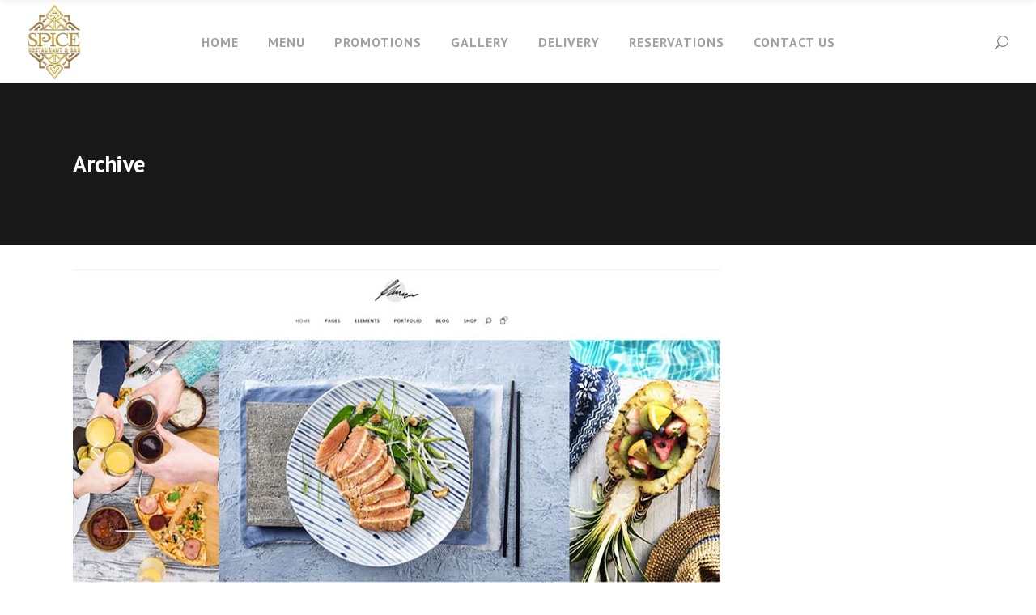

--- FILE ---
content_type: text/html; charset=UTF-8
request_url: https://spice-restaurant.hk/portfolio-category/gallery/
body_size: 13914
content:
<!DOCTYPE html>
<html dir="ltr" lang="en-US" prefix="og: https://ogp.me/ns#">
<head>
    	
        <meta charset="UTF-8"/>
        <link rel="profile" href="http://gmpg.org/xfn/11"/>
        
                <meta name="viewport" content="width=device-width,initial-scale=1,user-scalable=no">
        
	<title>Gallery | Spice Restaurant</title>
<script type="application/javascript">var eltdCoreAjaxUrl = "https://spice-restaurant.hk/wp-admin/admin-ajax.php"</script><script type="application/javascript">var ElatedAjaxUrl = "https://spice-restaurant.hk/wp-admin/admin-ajax.php"</script>	<style>img:is([sizes="auto" i], [sizes^="auto," i]) { contain-intrinsic-size: 3000px 1500px }</style>
	
		<!-- All in One SEO 4.9.2 - aioseo.com -->
	<meta name="robots" content="max-image-preview:large" />
	<link rel="canonical" href="https://spice-restaurant.hk/portfolio-category/gallery/" />
	<meta name="generator" content="All in One SEO (AIOSEO) 4.9.2" />
		<script type="application/ld+json" class="aioseo-schema">
			{"@context":"https:\/\/schema.org","@graph":[{"@type":"BreadcrumbList","@id":"https:\/\/spice-restaurant.hk\/portfolio-category\/gallery\/#breadcrumblist","itemListElement":[{"@type":"ListItem","@id":"https:\/\/spice-restaurant.hk#listItem","position":1,"name":"Home","item":"https:\/\/spice-restaurant.hk","nextItem":{"@type":"ListItem","@id":"https:\/\/spice-restaurant.hk\/portfolio-category\/homes\/#listItem","name":"Homes"}},{"@type":"ListItem","@id":"https:\/\/spice-restaurant.hk\/portfolio-category\/homes\/#listItem","position":2,"name":"Homes","item":"https:\/\/spice-restaurant.hk\/portfolio-category\/homes\/","nextItem":{"@type":"ListItem","@id":"https:\/\/spice-restaurant.hk\/portfolio-category\/gallery\/#listItem","name":"Gallery"},"previousItem":{"@type":"ListItem","@id":"https:\/\/spice-restaurant.hk#listItem","name":"Home"}},{"@type":"ListItem","@id":"https:\/\/spice-restaurant.hk\/portfolio-category\/gallery\/#listItem","position":3,"name":"Gallery","previousItem":{"@type":"ListItem","@id":"https:\/\/spice-restaurant.hk\/portfolio-category\/homes\/#listItem","name":"Homes"}}]},{"@type":"CollectionPage","@id":"https:\/\/spice-restaurant.hk\/portfolio-category\/gallery\/#collectionpage","url":"https:\/\/spice-restaurant.hk\/portfolio-category\/gallery\/","name":"Gallery | Spice Restaurant","inLanguage":"en-US","isPartOf":{"@id":"https:\/\/spice-restaurant.hk\/#website"},"breadcrumb":{"@id":"https:\/\/spice-restaurant.hk\/portfolio-category\/gallery\/#breadcrumblist"}},{"@type":"Organization","@id":"https:\/\/spice-restaurant.hk\/#organization","name":"Spice Restaurant","url":"https:\/\/spice-restaurant.hk\/"},{"@type":"WebSite","@id":"https:\/\/spice-restaurant.hk\/#website","url":"https:\/\/spice-restaurant.hk\/","name":"Spice Restaurant","inLanguage":"en-US","publisher":{"@id":"https:\/\/spice-restaurant.hk\/#organization"}}]}
		</script>
		<!-- All in One SEO -->

<link rel='dns-prefetch' href='//www.google.com' />
<link rel='dns-prefetch' href='//ajax.googleapis.com' />
<link rel='dns-prefetch' href='//maxcdn.bootstrapcdn.com' />
<link rel='dns-prefetch' href='//fonts.googleapis.com' />
<link rel="alternate" type="application/rss+xml" title="Spice Restaurant &raquo; Feed" href="https://spice-restaurant.hk/feed/" />
<link rel="alternate" type="application/rss+xml" title="Spice Restaurant &raquo; Comments Feed" href="https://spice-restaurant.hk/comments/feed/" />
<link rel="alternate" type="application/rss+xml" title="Spice Restaurant &raquo; Gallery Portfolio Category Feed" href="https://spice-restaurant.hk/portfolio-category/gallery/feed/" />
<script type="text/javascript">
/* <![CDATA[ */
window._wpemojiSettings = {"baseUrl":"https:\/\/s.w.org\/images\/core\/emoji\/16.0.1\/72x72\/","ext":".png","svgUrl":"https:\/\/s.w.org\/images\/core\/emoji\/16.0.1\/svg\/","svgExt":".svg","source":{"concatemoji":"https:\/\/spice-restaurant.hk\/wp-includes\/js\/wp-emoji-release.min.js?ver=6.8.3"}};
/*! This file is auto-generated */
!function(s,n){var o,i,e;function c(e){try{var t={supportTests:e,timestamp:(new Date).valueOf()};sessionStorage.setItem(o,JSON.stringify(t))}catch(e){}}function p(e,t,n){e.clearRect(0,0,e.canvas.width,e.canvas.height),e.fillText(t,0,0);var t=new Uint32Array(e.getImageData(0,0,e.canvas.width,e.canvas.height).data),a=(e.clearRect(0,0,e.canvas.width,e.canvas.height),e.fillText(n,0,0),new Uint32Array(e.getImageData(0,0,e.canvas.width,e.canvas.height).data));return t.every(function(e,t){return e===a[t]})}function u(e,t){e.clearRect(0,0,e.canvas.width,e.canvas.height),e.fillText(t,0,0);for(var n=e.getImageData(16,16,1,1),a=0;a<n.data.length;a++)if(0!==n.data[a])return!1;return!0}function f(e,t,n,a){switch(t){case"flag":return n(e,"\ud83c\udff3\ufe0f\u200d\u26a7\ufe0f","\ud83c\udff3\ufe0f\u200b\u26a7\ufe0f")?!1:!n(e,"\ud83c\udde8\ud83c\uddf6","\ud83c\udde8\u200b\ud83c\uddf6")&&!n(e,"\ud83c\udff4\udb40\udc67\udb40\udc62\udb40\udc65\udb40\udc6e\udb40\udc67\udb40\udc7f","\ud83c\udff4\u200b\udb40\udc67\u200b\udb40\udc62\u200b\udb40\udc65\u200b\udb40\udc6e\u200b\udb40\udc67\u200b\udb40\udc7f");case"emoji":return!a(e,"\ud83e\udedf")}return!1}function g(e,t,n,a){var r="undefined"!=typeof WorkerGlobalScope&&self instanceof WorkerGlobalScope?new OffscreenCanvas(300,150):s.createElement("canvas"),o=r.getContext("2d",{willReadFrequently:!0}),i=(o.textBaseline="top",o.font="600 32px Arial",{});return e.forEach(function(e){i[e]=t(o,e,n,a)}),i}function t(e){var t=s.createElement("script");t.src=e,t.defer=!0,s.head.appendChild(t)}"undefined"!=typeof Promise&&(o="wpEmojiSettingsSupports",i=["flag","emoji"],n.supports={everything:!0,everythingExceptFlag:!0},e=new Promise(function(e){s.addEventListener("DOMContentLoaded",e,{once:!0})}),new Promise(function(t){var n=function(){try{var e=JSON.parse(sessionStorage.getItem(o));if("object"==typeof e&&"number"==typeof e.timestamp&&(new Date).valueOf()<e.timestamp+604800&&"object"==typeof e.supportTests)return e.supportTests}catch(e){}return null}();if(!n){if("undefined"!=typeof Worker&&"undefined"!=typeof OffscreenCanvas&&"undefined"!=typeof URL&&URL.createObjectURL&&"undefined"!=typeof Blob)try{var e="postMessage("+g.toString()+"("+[JSON.stringify(i),f.toString(),p.toString(),u.toString()].join(",")+"));",a=new Blob([e],{type:"text/javascript"}),r=new Worker(URL.createObjectURL(a),{name:"wpTestEmojiSupports"});return void(r.onmessage=function(e){c(n=e.data),r.terminate(),t(n)})}catch(e){}c(n=g(i,f,p,u))}t(n)}).then(function(e){for(var t in e)n.supports[t]=e[t],n.supports.everything=n.supports.everything&&n.supports[t],"flag"!==t&&(n.supports.everythingExceptFlag=n.supports.everythingExceptFlag&&n.supports[t]);n.supports.everythingExceptFlag=n.supports.everythingExceptFlag&&!n.supports.flag,n.DOMReady=!1,n.readyCallback=function(){n.DOMReady=!0}}).then(function(){return e}).then(function(){var e;n.supports.everything||(n.readyCallback(),(e=n.source||{}).concatemoji?t(e.concatemoji):e.wpemoji&&e.twemoji&&(t(e.twemoji),t(e.wpemoji)))}))}((window,document),window._wpemojiSettings);
/* ]]> */
</script>
<style id='wp-emoji-styles-inline-css' type='text/css'>

	img.wp-smiley, img.emoji {
		display: inline !important;
		border: none !important;
		box-shadow: none !important;
		height: 1em !important;
		width: 1em !important;
		margin: 0 0.07em !important;
		vertical-align: -0.1em !important;
		background: none !important;
		padding: 0 !important;
	}
</style>
<link rel="stylesheet" href="https://spice-restaurant.hk/wp-content/cache/minify/a5ff7.css" media="all" />

<style id='classic-theme-styles-inline-css' type='text/css'>
/*! This file is auto-generated */
.wp-block-button__link{color:#fff;background-color:#32373c;border-radius:9999px;box-shadow:none;text-decoration:none;padding:calc(.667em + 2px) calc(1.333em + 2px);font-size:1.125em}.wp-block-file__button{background:#32373c;color:#fff;text-decoration:none}
</style>
<link rel="stylesheet" href="https://spice-restaurant.hk/wp-content/cache/minify/3136c.css" media="all" />



<style id='global-styles-inline-css' type='text/css'>
:root{--wp--preset--aspect-ratio--square: 1;--wp--preset--aspect-ratio--4-3: 4/3;--wp--preset--aspect-ratio--3-4: 3/4;--wp--preset--aspect-ratio--3-2: 3/2;--wp--preset--aspect-ratio--2-3: 2/3;--wp--preset--aspect-ratio--16-9: 16/9;--wp--preset--aspect-ratio--9-16: 9/16;--wp--preset--color--black: #000000;--wp--preset--color--cyan-bluish-gray: #abb8c3;--wp--preset--color--white: #ffffff;--wp--preset--color--pale-pink: #f78da7;--wp--preset--color--vivid-red: #cf2e2e;--wp--preset--color--luminous-vivid-orange: #ff6900;--wp--preset--color--luminous-vivid-amber: #fcb900;--wp--preset--color--light-green-cyan: #7bdcb5;--wp--preset--color--vivid-green-cyan: #00d084;--wp--preset--color--pale-cyan-blue: #8ed1fc;--wp--preset--color--vivid-cyan-blue: #0693e3;--wp--preset--color--vivid-purple: #9b51e0;--wp--preset--gradient--vivid-cyan-blue-to-vivid-purple: linear-gradient(135deg,rgba(6,147,227,1) 0%,rgb(155,81,224) 100%);--wp--preset--gradient--light-green-cyan-to-vivid-green-cyan: linear-gradient(135deg,rgb(122,220,180) 0%,rgb(0,208,130) 100%);--wp--preset--gradient--luminous-vivid-amber-to-luminous-vivid-orange: linear-gradient(135deg,rgba(252,185,0,1) 0%,rgba(255,105,0,1) 100%);--wp--preset--gradient--luminous-vivid-orange-to-vivid-red: linear-gradient(135deg,rgba(255,105,0,1) 0%,rgb(207,46,46) 100%);--wp--preset--gradient--very-light-gray-to-cyan-bluish-gray: linear-gradient(135deg,rgb(238,238,238) 0%,rgb(169,184,195) 100%);--wp--preset--gradient--cool-to-warm-spectrum: linear-gradient(135deg,rgb(74,234,220) 0%,rgb(151,120,209) 20%,rgb(207,42,186) 40%,rgb(238,44,130) 60%,rgb(251,105,98) 80%,rgb(254,248,76) 100%);--wp--preset--gradient--blush-light-purple: linear-gradient(135deg,rgb(255,206,236) 0%,rgb(152,150,240) 100%);--wp--preset--gradient--blush-bordeaux: linear-gradient(135deg,rgb(254,205,165) 0%,rgb(254,45,45) 50%,rgb(107,0,62) 100%);--wp--preset--gradient--luminous-dusk: linear-gradient(135deg,rgb(255,203,112) 0%,rgb(199,81,192) 50%,rgb(65,88,208) 100%);--wp--preset--gradient--pale-ocean: linear-gradient(135deg,rgb(255,245,203) 0%,rgb(182,227,212) 50%,rgb(51,167,181) 100%);--wp--preset--gradient--electric-grass: linear-gradient(135deg,rgb(202,248,128) 0%,rgb(113,206,126) 100%);--wp--preset--gradient--midnight: linear-gradient(135deg,rgb(2,3,129) 0%,rgb(40,116,252) 100%);--wp--preset--font-size--small: 13px;--wp--preset--font-size--medium: 20px;--wp--preset--font-size--large: 36px;--wp--preset--font-size--x-large: 42px;--wp--preset--spacing--20: 0.44rem;--wp--preset--spacing--30: 0.67rem;--wp--preset--spacing--40: 1rem;--wp--preset--spacing--50: 1.5rem;--wp--preset--spacing--60: 2.25rem;--wp--preset--spacing--70: 3.38rem;--wp--preset--spacing--80: 5.06rem;--wp--preset--shadow--natural: 6px 6px 9px rgba(0, 0, 0, 0.2);--wp--preset--shadow--deep: 12px 12px 50px rgba(0, 0, 0, 0.4);--wp--preset--shadow--sharp: 6px 6px 0px rgba(0, 0, 0, 0.2);--wp--preset--shadow--outlined: 6px 6px 0px -3px rgba(255, 255, 255, 1), 6px 6px rgba(0, 0, 0, 1);--wp--preset--shadow--crisp: 6px 6px 0px rgba(0, 0, 0, 1);}:where(.is-layout-flex){gap: 0.5em;}:where(.is-layout-grid){gap: 0.5em;}body .is-layout-flex{display: flex;}.is-layout-flex{flex-wrap: wrap;align-items: center;}.is-layout-flex > :is(*, div){margin: 0;}body .is-layout-grid{display: grid;}.is-layout-grid > :is(*, div){margin: 0;}:where(.wp-block-columns.is-layout-flex){gap: 2em;}:where(.wp-block-columns.is-layout-grid){gap: 2em;}:where(.wp-block-post-template.is-layout-flex){gap: 1.25em;}:where(.wp-block-post-template.is-layout-grid){gap: 1.25em;}.has-black-color{color: var(--wp--preset--color--black) !important;}.has-cyan-bluish-gray-color{color: var(--wp--preset--color--cyan-bluish-gray) !important;}.has-white-color{color: var(--wp--preset--color--white) !important;}.has-pale-pink-color{color: var(--wp--preset--color--pale-pink) !important;}.has-vivid-red-color{color: var(--wp--preset--color--vivid-red) !important;}.has-luminous-vivid-orange-color{color: var(--wp--preset--color--luminous-vivid-orange) !important;}.has-luminous-vivid-amber-color{color: var(--wp--preset--color--luminous-vivid-amber) !important;}.has-light-green-cyan-color{color: var(--wp--preset--color--light-green-cyan) !important;}.has-vivid-green-cyan-color{color: var(--wp--preset--color--vivid-green-cyan) !important;}.has-pale-cyan-blue-color{color: var(--wp--preset--color--pale-cyan-blue) !important;}.has-vivid-cyan-blue-color{color: var(--wp--preset--color--vivid-cyan-blue) !important;}.has-vivid-purple-color{color: var(--wp--preset--color--vivid-purple) !important;}.has-black-background-color{background-color: var(--wp--preset--color--black) !important;}.has-cyan-bluish-gray-background-color{background-color: var(--wp--preset--color--cyan-bluish-gray) !important;}.has-white-background-color{background-color: var(--wp--preset--color--white) !important;}.has-pale-pink-background-color{background-color: var(--wp--preset--color--pale-pink) !important;}.has-vivid-red-background-color{background-color: var(--wp--preset--color--vivid-red) !important;}.has-luminous-vivid-orange-background-color{background-color: var(--wp--preset--color--luminous-vivid-orange) !important;}.has-luminous-vivid-amber-background-color{background-color: var(--wp--preset--color--luminous-vivid-amber) !important;}.has-light-green-cyan-background-color{background-color: var(--wp--preset--color--light-green-cyan) !important;}.has-vivid-green-cyan-background-color{background-color: var(--wp--preset--color--vivid-green-cyan) !important;}.has-pale-cyan-blue-background-color{background-color: var(--wp--preset--color--pale-cyan-blue) !important;}.has-vivid-cyan-blue-background-color{background-color: var(--wp--preset--color--vivid-cyan-blue) !important;}.has-vivid-purple-background-color{background-color: var(--wp--preset--color--vivid-purple) !important;}.has-black-border-color{border-color: var(--wp--preset--color--black) !important;}.has-cyan-bluish-gray-border-color{border-color: var(--wp--preset--color--cyan-bluish-gray) !important;}.has-white-border-color{border-color: var(--wp--preset--color--white) !important;}.has-pale-pink-border-color{border-color: var(--wp--preset--color--pale-pink) !important;}.has-vivid-red-border-color{border-color: var(--wp--preset--color--vivid-red) !important;}.has-luminous-vivid-orange-border-color{border-color: var(--wp--preset--color--luminous-vivid-orange) !important;}.has-luminous-vivid-amber-border-color{border-color: var(--wp--preset--color--luminous-vivid-amber) !important;}.has-light-green-cyan-border-color{border-color: var(--wp--preset--color--light-green-cyan) !important;}.has-vivid-green-cyan-border-color{border-color: var(--wp--preset--color--vivid-green-cyan) !important;}.has-pale-cyan-blue-border-color{border-color: var(--wp--preset--color--pale-cyan-blue) !important;}.has-vivid-cyan-blue-border-color{border-color: var(--wp--preset--color--vivid-cyan-blue) !important;}.has-vivid-purple-border-color{border-color: var(--wp--preset--color--vivid-purple) !important;}.has-vivid-cyan-blue-to-vivid-purple-gradient-background{background: var(--wp--preset--gradient--vivid-cyan-blue-to-vivid-purple) !important;}.has-light-green-cyan-to-vivid-green-cyan-gradient-background{background: var(--wp--preset--gradient--light-green-cyan-to-vivid-green-cyan) !important;}.has-luminous-vivid-amber-to-luminous-vivid-orange-gradient-background{background: var(--wp--preset--gradient--luminous-vivid-amber-to-luminous-vivid-orange) !important;}.has-luminous-vivid-orange-to-vivid-red-gradient-background{background: var(--wp--preset--gradient--luminous-vivid-orange-to-vivid-red) !important;}.has-very-light-gray-to-cyan-bluish-gray-gradient-background{background: var(--wp--preset--gradient--very-light-gray-to-cyan-bluish-gray) !important;}.has-cool-to-warm-spectrum-gradient-background{background: var(--wp--preset--gradient--cool-to-warm-spectrum) !important;}.has-blush-light-purple-gradient-background{background: var(--wp--preset--gradient--blush-light-purple) !important;}.has-blush-bordeaux-gradient-background{background: var(--wp--preset--gradient--blush-bordeaux) !important;}.has-luminous-dusk-gradient-background{background: var(--wp--preset--gradient--luminous-dusk) !important;}.has-pale-ocean-gradient-background{background: var(--wp--preset--gradient--pale-ocean) !important;}.has-electric-grass-gradient-background{background: var(--wp--preset--gradient--electric-grass) !important;}.has-midnight-gradient-background{background: var(--wp--preset--gradient--midnight) !important;}.has-small-font-size{font-size: var(--wp--preset--font-size--small) !important;}.has-medium-font-size{font-size: var(--wp--preset--font-size--medium) !important;}.has-large-font-size{font-size: var(--wp--preset--font-size--large) !important;}.has-x-large-font-size{font-size: var(--wp--preset--font-size--x-large) !important;}
:where(.wp-block-post-template.is-layout-flex){gap: 1.25em;}:where(.wp-block-post-template.is-layout-grid){gap: 1.25em;}
:where(.wp-block-columns.is-layout-flex){gap: 2em;}:where(.wp-block-columns.is-layout-grid){gap: 2em;}
:root :where(.wp-block-pullquote){font-size: 1.5em;line-height: 1.6;}
</style>
<link rel="stylesheet" href="https://spice-restaurant.hk/wp-content/cache/minify/4c431.css" media="all" />

<link rel='stylesheet' id='jquery-ui-theme-css' href='https://ajax.googleapis.com/ajax/libs/jqueryui/1.11.4/themes/humanity/jquery-ui.min.css?ver=1.11.4' type='text/css' media='all' />
<link rel="stylesheet" href="https://spice-restaurant.hk/wp-content/cache/minify/bc7c2.css" media="all" />


<style id='rs-plugin-settings-inline-css' type='text/css'>
#rs-demo-id {}
</style>
<style id='woocommerce-inline-inline-css' type='text/css'>
.woocommerce form .form-row .required { visibility: visible; }
</style>
<link rel="stylesheet" href="https://spice-restaurant.hk/wp-content/cache/minify/503f2.css" media="all" />

<link rel='stylesheet' id='sb-font-awesome-css' href='https://maxcdn.bootstrapcdn.com/font-awesome/4.7.0/css/font-awesome.min.css?ver=6.8.3' type='text/css' media='all' />
<link rel="stylesheet" href="https://spice-restaurant.hk/wp-content/cache/minify/cb468.css" media="all" />





















<link rel='stylesheet' id='savory_elated_google_fonts-css' href='https://fonts.googleapis.com/css?family=Open+Sans%3A100%2C200%2C300%2C400%2C500%2C600%2C700%2C800%2C900%7CPlayfair+Display%3A100%2C200%2C300%2C400%2C500%2C600%2C700%2C800%2C900%7CCovered+By+Your+Grace%3A100%2C200%2C300%2C400%2C500%2C600%2C700%2C800%2C900%7CPT+Sans%3A100%2C200%2C300%2C400%2C500%2C600%2C700%2C800%2C900&#038;subset=latin-ext&#038;ver=1.0.0' type='text/css' media='all' />
<script src="https://spice-restaurant.hk/wp-content/cache/minify/84530.js"></script>





<script type="text/javascript" id="wc-add-to-cart-js-extra">
/* <![CDATA[ */
var wc_add_to_cart_params = {"ajax_url":"\/wp-admin\/admin-ajax.php","wc_ajax_url":"\/?wc-ajax=%%endpoint%%","i18n_view_cart":"View cart","cart_url":"https:\/\/spice-restaurant.hk","is_cart":"","cart_redirect_after_add":"no"};
/* ]]> */
</script>
<script src="https://spice-restaurant.hk/wp-content/cache/minify/1fb96.js"></script>


<link rel="https://api.w.org/" href="https://spice-restaurant.hk/wp-json/" /><link rel="EditURI" type="application/rsd+xml" title="RSD" href="https://spice-restaurant.hk/xmlrpc.php?rsd" />
<meta name="generator" content="WordPress 6.8.3" />
<meta name="generator" content="WooCommerce 5.4.1" />
	<noscript><style>.woocommerce-product-gallery{ opacity: 1 !important; }</style></noscript>
	<meta name="generator" content="Powered by WPBakery Page Builder - drag and drop page builder for WordPress."/>
<!--[if lte IE 9]><link rel="stylesheet" type="text/css" href="https://spice-restaurant.hk/wp-content/plugins/js_composer/assets/css/vc_lte_ie9.min.css" media="screen"><![endif]--><meta name="generator" content="Powered by Slider Revolution 5.4.8 - responsive, Mobile-Friendly Slider Plugin for WordPress with comfortable drag and drop interface." />
<link rel="icon" href="https://spice-restaurant.hk/wp-content/uploads/2018/11/cropped-favicon-32x32.png" sizes="32x32" />
<link rel="icon" href="https://spice-restaurant.hk/wp-content/uploads/2018/11/cropped-favicon-192x192.png" sizes="192x192" />
<link rel="apple-touch-icon" href="https://spice-restaurant.hk/wp-content/uploads/2018/11/cropped-favicon-180x180.png" />
<meta name="msapplication-TileImage" content="https://spice-restaurant.hk/wp-content/uploads/2018/11/cropped-favicon-270x270.png" />
<script type="text/javascript">function setREVStartSize(e){									
						try{ e.c=jQuery(e.c);var i=jQuery(window).width(),t=9999,r=0,n=0,l=0,f=0,s=0,h=0;
							if(e.responsiveLevels&&(jQuery.each(e.responsiveLevels,function(e,f){f>i&&(t=r=f,l=e),i>f&&f>r&&(r=f,n=e)}),t>r&&(l=n)),f=e.gridheight[l]||e.gridheight[0]||e.gridheight,s=e.gridwidth[l]||e.gridwidth[0]||e.gridwidth,h=i/s,h=h>1?1:h,f=Math.round(h*f),"fullscreen"==e.sliderLayout){var u=(e.c.width(),jQuery(window).height());if(void 0!=e.fullScreenOffsetContainer){var c=e.fullScreenOffsetContainer.split(",");if (c) jQuery.each(c,function(e,i){u=jQuery(i).length>0?u-jQuery(i).outerHeight(!0):u}),e.fullScreenOffset.split("%").length>1&&void 0!=e.fullScreenOffset&&e.fullScreenOffset.length>0?u-=jQuery(window).height()*parseInt(e.fullScreenOffset,0)/100:void 0!=e.fullScreenOffset&&e.fullScreenOffset.length>0&&(u-=parseInt(e.fullScreenOffset,0))}f=u}else void 0!=e.minHeight&&f<e.minHeight&&(f=e.minHeight);e.c.closest(".rev_slider_wrapper").css({height:f})					
						}catch(d){console.log("Failure at Presize of Slider:"+d)}						
					};</script>
<noscript><style type="text/css"> .wpb_animate_when_almost_visible { opacity: 1; }</style></noscript></head>

<body class="archive tax-portfolio-category term-gallery term-165 wp-theme-savory wp-child-theme-savory-child theme-savory eltd-core-1.1.1 woocommerce-no-js savory child-child-ver-1.0.0 savory-ver-1.5  eltd-grid-1200 eltd-blog-installed eltd-main-style1 eltd-header-standard eltd-sticky-header-on-scroll-down-up eltd-default-mobile-header eltd-sticky-up-mobile-header eltd-menu-item-first-level-bg-color eltd-dropdown-default eltd- eltd-fullscreen-search eltd-search-fade wpb-js-composer js-comp-ver-5.5.2 vc_responsive">



<div class="eltd-wrapper">
    <div class="eltd-wrapper-inner">
        <div class="eltd-fullscreen-search-holder">
	<div class="eltd-fullscreen-search-close-container">
		<div class="eltd-search-close-holder">
			<a class="eltd-fullscreen-search-close" href="javascript:void(0)">
				<span aria-hidden="true" class="eltd-icon-font-elegant icon_close " ></span>			</a>
		</div>
	</div>
	<div class="eltd-fullscreen-search-table">
		<div class="eltd-fullscreen-search-cell">
			<div class="eltd-fullscreen-search-inner">
				<form action="https://spice-restaurant.hk/" class="eltd-fullscreen-search-form" method="get">
					<div class="eltd-form-holder">
						<span class="eltd-search-label">Search</span>
						<div class="eltd-field-holder">
							<input type="text"  name="s" class="eltd-search-field" autocomplete="off" />
							<div class="eltd-line"></div>
						</div>
						<input type="submit" class="eltd-search-submit" value="&#x55;" />
					</div>
				</form>
			</div>
		</div>
	</div>
</div>
<header class="eltd-page-header">
        <div class="eltd-menu-area eltd-menu-position-center" >
        			            <div class="eltd-vertical-align-containers">
                <div class="eltd-position-left">
                    <div class="eltd-position-left-inner">
                        
<div class="eltd-logo-wrapper">
    <a href="https://spice-restaurant.hk/" style="height: 218px;">
        <img class="eltd-normal-logo" src="http://spice-restaurant.hk/wp-content/uploads/2018/12/spice-logo.png" alt="Logo"/>
        <img class="eltd-dark-logo" src="http://spice-restaurant.hk/wp-content/uploads/2018/12/spice-logo.png" alt="Dark Logoo"/>        <img class="eltd-light-logo" src="http://spice-restaurant.hk/wp-content/uploads/2018/12/spice-logo.png" alt="Light Logo"/>    </a>
</div>

                    </div>
                </div>
                                    <div class="eltd-position-center">
                        
<nav class="eltd-main-menu eltd-drop-down eltd-default-nav">
    <ul id="menu-main-menu" class="clearfix"><li id="nav-menu-item-8199" class="menu-item menu-item-type-post_type menu-item-object-page menu-item-home  narrow"><a href="https://spice-restaurant.hk/" class=""><span class="item_outer"><span class="item_inner"><span class="menu_icon_wrapper"><i class="eltd-icon-font-awesome fa  " ></i></span><span class="item_text">Home</span></span><span class="plus"></span></span></a></li>
<li id="nav-menu-item-8438" class="menu-item menu-item-type-post_type menu-item-object-page  narrow"><a href="https://spice-restaurant.hk/menu/" class=""><span class="item_outer"><span class="item_inner"><span class="menu_icon_wrapper"><i class="eltd-icon-font-awesome fa  " ></i></span><span class="item_text">Menu</span></span><span class="plus"></span></span></a></li>
<li id="nav-menu-item-8440" class="menu-item menu-item-type-post_type menu-item-object-page  narrow"><a href="https://spice-restaurant.hk/promotions/" class=""><span class="item_outer"><span class="item_inner"><span class="menu_icon_wrapper"><i class="eltd-icon-font-awesome fa  " ></i></span><span class="item_text">Promotions</span></span><span class="plus"></span></span></a></li>
<li id="nav-menu-item-8869" class="menu-item menu-item-type-post_type menu-item-object-page menu-item-has-children  has_sub narrow"><a href="https://spice-restaurant.hk/gallery/" class=""><span class="item_outer"><span class="item_inner"><span class="menu_icon_wrapper"><i class="eltd-icon-font-awesome fa  " ></i></span><span class="item_text">Gallery</span></span><span class="plus"></span></span></a>
<div class="second"><div class="inner"><ul>
	<li id="nav-menu-item-8111" class="menu-item menu-item-type-post_type menu-item-object-page "><a href="https://spice-restaurant.hk/food/" class=""><span class="item_outer"><span class="item_inner"><span class="menu_icon_wrapper"><i class="eltd-icon-font-awesome fa  " ></i></span><span class="item_text">Food</span></span><span class="plus"></span></span></a></li>
	<li id="nav-menu-item-8653" class="menu-item menu-item-type-post_type menu-item-object-page "><a href="https://spice-restaurant.hk/beverages/" class=""><span class="item_outer"><span class="item_inner"><span class="menu_icon_wrapper"><i class="eltd-icon-font-awesome fa  " ></i></span><span class="item_text">Beverages</span></span><span class="plus"></span></span></a></li>
	<li id="nav-menu-item-8654" class="menu-item menu-item-type-post_type menu-item-object-page "><a href="https://spice-restaurant.hk/events/" class=""><span class="item_outer"><span class="item_inner"><span class="menu_icon_wrapper"><i class="eltd-icon-font-awesome fa  " ></i></span><span class="item_text">Events</span></span><span class="plus"></span></span></a></li>
</ul></div></div>
</li>
<li id="nav-menu-item-9144" class="menu-item menu-item-type-custom menu-item-object-custom menu-item-has-children  has_sub narrow"><a href="#" class=""><span class="item_outer"><span class="item_inner"><span class="menu_icon_wrapper"><i class="eltd-icon-font-awesome fa  " ></i></span><span class="item_text">Delivery</span></span><span class="plus"></span></span></a>
<div class="second"><div class="inner"><ul>
	<li id="nav-menu-item-9145" class="menu-item menu-item-type-custom menu-item-object-custom "><a href="https://www.foodpanda.hk/restaurant/s9tp/spice-restaurant-and-bar" class=""><span class="item_outer"><span class="item_inner"><span class="menu_icon_wrapper"><i class="eltd-icon-font-awesome fa  " ></i></span><span class="item_text">Food Panda</span></span><span class="plus"></span></span></a></li>
</ul></div></div>
</li>
<li id="nav-menu-item-9033" class="menu-item menu-item-type-custom menu-item-object-custom  narrow"><a href="https://book.bistrochat.com/spice" class=""><span class="item_outer"><span class="item_inner"><span class="menu_icon_wrapper"><i class="eltd-icon-font-awesome fa  " ></i></span><span class="item_text">Reservations</span></span><span class="plus"></span></span></a></li>
<li id="nav-menu-item-8448" class="menu-item menu-item-type-post_type menu-item-object-page  narrow"><a href="https://spice-restaurant.hk/contact-us/" class=""><span class="item_outer"><span class="item_inner"><span class="menu_icon_wrapper"><i class="eltd-icon-font-awesome fa  " ></i></span><span class="item_text">Contact Us</span></span><span class="plus"></span></span></a></li>
</ul></nav>
                    </div>
                                <div class="eltd-position-right">
                    <div class="eltd-position-right-inner">

                        
	    <div id="eltd_search_opener-2" class="widget widget_eltd_search_opener eltd-right-from-main-menu-widget">        <a 			data-icon-close-same-position="yes"                        class="eltd-search-opener" href="javascript:void(0)">
            <span aria-hidden="true" class="eltd-icon-font-elegant icon_search " ></span>                    </a>
	    </div>		                        </div>
                </div>
            </div>
            </div>
        
<div class="eltd-sticky-header">
        <div class="eltd-sticky-holder">
                <div class=" eltd-vertical-align-containers">
                <div class="eltd-position-left">
                    <div class="eltd-position-left-inner">
                        
<div class="eltd-logo-wrapper">
    <a href="https://spice-restaurant.hk/" style="height: 142px;">
        <img class="eltd-normal-logo" src="http://spice-restaurant.hk/wp-content/uploads/2018/12/sticky-logo.png" alt="Logo"/>
        <img class="eltd-dark-logo" src="http://spice-restaurant.hk/wp-content/uploads/2018/12/spice-logo.png" alt="Dark Logoo"/>        <img class="eltd-light-logo" src="http://spice-restaurant.hk/wp-content/uploads/2018/12/spice-logo.png" alt="Light Logo"/>    </a>
</div>

                    </div>
                </div>
                <div class="eltd-position-center">
                    <div class="eltd-position-center-inner">
                        
<nav class="eltd-main-menu eltd-drop-down eltd-sticky-nav">
    <ul id="menu-sticky-menu" class="clearfix"><li id="sticky-nav-menu-item-8221" class="menu-item menu-item-type-post_type menu-item-object-page menu-item-home  narrow"><a href="https://spice-restaurant.hk/" class=""><span class="item_outer"><span class="item_inner"><span class="menu_icon_wrapper"><i class="eltd-icon-font-awesome fa  " ></i></span><span class="item_text">Home</span></span><span class="plus"></span></span></a></li>
<li id="sticky-nav-menu-item-8451" class="menu-item menu-item-type-post_type menu-item-object-page  narrow"><a href="https://spice-restaurant.hk/menu/" class=""><span class="item_outer"><span class="item_inner"><span class="menu_icon_wrapper"><i class="eltd-icon-font-awesome fa  " ></i></span><span class="item_text">Menu</span></span><span class="plus"></span></span></a></li>
<li id="sticky-nav-menu-item-8452" class="menu-item menu-item-type-post_type menu-item-object-page  narrow"><a href="https://spice-restaurant.hk/promotions/" class=""><span class="item_outer"><span class="item_inner"><span class="menu_icon_wrapper"><i class="eltd-icon-font-awesome fa  " ></i></span><span class="item_text">Promotions</span></span><span class="plus"></span></span></a></li>
<li id="sticky-nav-menu-item-8868" class="menu-item menu-item-type-post_type menu-item-object-page menu-item-has-children  has_sub narrow"><a href="https://spice-restaurant.hk/gallery/" class=""><span class="item_outer"><span class="item_inner"><span class="menu_icon_wrapper"><i class="eltd-icon-font-awesome fa  " ></i></span><span class="item_text">Gallery</span></span><span class="plus"></span></span></a>
<div class="second"><div class="inner"><ul>
	<li id="sticky-nav-menu-item-8454" class="menu-item menu-item-type-post_type menu-item-object-page "><a href="https://spice-restaurant.hk/food/" class=""><span class="item_outer"><span class="item_inner"><span class="menu_icon_wrapper"><i class="eltd-icon-font-awesome fa  " ></i></span><span class="item_text">Food</span></span><span class="plus"></span></span></a></li>
	<li id="sticky-nav-menu-item-8656" class="menu-item menu-item-type-post_type menu-item-object-page "><a href="https://spice-restaurant.hk/beverages/" class=""><span class="item_outer"><span class="item_inner"><span class="menu_icon_wrapper"><i class="eltd-icon-font-awesome fa  " ></i></span><span class="item_text">Beverages</span></span><span class="plus"></span></span></a></li>
	<li id="sticky-nav-menu-item-8657" class="menu-item menu-item-type-post_type menu-item-object-page "><a href="https://spice-restaurant.hk/events/" class=""><span class="item_outer"><span class="item_inner"><span class="menu_icon_wrapper"><i class="eltd-icon-font-awesome fa  " ></i></span><span class="item_text">Events</span></span><span class="plus"></span></span></a></li>
</ul></div></div>
</li>
<li id="sticky-nav-menu-item-8453" class="menu-item menu-item-type-post_type menu-item-object-page  narrow"><a href="https://spice-restaurant.hk/reservations/" class=""><span class="item_outer"><span class="item_inner"><span class="menu_icon_wrapper"><i class="eltd-icon-font-awesome fa  " ></i></span><span class="item_text">Reservations</span></span><span class="plus"></span></span></a></li>
<li id="sticky-nav-menu-item-8455" class="menu-item menu-item-type-post_type menu-item-object-page  narrow"><a href="https://spice-restaurant.hk/contact-us/" class=""><span class="item_outer"><span class="item_inner"><span class="menu_icon_wrapper"><i class="eltd-icon-font-awesome fa  " ></i></span><span class="item_text">Contact Us</span></span><span class="plus"></span></span></a></li>
</ul></nav>

                    </div>
                </div>
                <div class="eltd-position-right">
                    <div class="eltd-position-right-inner">
                                                    
	    <div id="eltd_search_opener-5" class="widget widget_eltd_search_opener eltd-sticky-right">        <a 			data-icon-close-same-position="yes"                        class="eltd-search-opener" href="javascript:void(0)">
            <span aria-hidden="true" class="eltd-icon-font-elegant icon_search " ></span>                    </a>
	    </div>		                                                </div>
                </div>
            </div>
                </div>
</div>

</header>


<header class="eltd-mobile-header">
    <div class="eltd-mobile-header-inner">
                <div class="eltd-mobile-header-holder">
            <div class="eltd-grid">
                <div class="eltd-vertical-align-containers">
                                            <div class="eltd-mobile-menu-opener">
                            <a href="javascript:void(0)">
                    <span class="eltd-mobile-opener-icon-holder">
                        <i class="eltd-icon-font-awesome fa fa-bars " ></i>                    </span>
                            </a>
                        </div>
                                                                <div class="eltd-position-center">
                            <div class="eltd-position-center-inner">
                                
<div class="eltd-mobile-logo-wrapper">
    <a href="https://spice-restaurant.hk/" style="height: 142px">
        <img src="http://spice-restaurant.hk/wp-content/uploads/2018/12/sticky-logo.png" alt="Mobile Logo"/>
    </a>
</div>

                            </div>
                        </div>
                                        <div class="eltd-position-right">
                        <div class="eltd-position-right-inner">
                            
	    <div id="eltd_search_opener-4" class="widget widget_eltd_search_opener eltd-right-from-mobile-logo">        <a 			data-icon-close-same-position="yes"                        class="eltd-search-opener" href="javascript:void(0)">
            <span aria-hidden="true" class="eltd-icon-font-elegant icon_search " ></span>                    </a>
	    </div>		    <div id="eltd_woocommerce_dropdown_cart-4" class="widget widget_eltd_woocommerce_dropdown_cart eltd-right-from-mobile-logo">		<div class="eltd-shopping-cart-widget">
			<div class="eltd-shopping-cart">
				<a href="https://spice-restaurant.hk">
					<i class="icon_bag_alt"></i>
					<span class="eltd-shopping-cart-number">
						0					</span>
				</a>
			</div>
			<div class="eltd-shopping-cart-dropdown">
				<ul>
											<li class="eltd-empty-cart">
							No products in the cart.						</li>
										</ul>
							</div>
		</div>
		</div>                        </div>
                    </div>
                </div> <!-- close .eltd-vertical-align-containers -->
            </div>
        </div>
        
<nav class="eltd-mobile-nav">
    <div class="eltd-grid">
        <ul id="menu-main-menu-1" class=""><li id="mobile-menu-item-8199" class="menu-item menu-item-type-post_type menu-item-object-page menu-item-home "><a href="https://spice-restaurant.hk/" class=""><span>Home</span></a></li>
<li id="mobile-menu-item-8438" class="menu-item menu-item-type-post_type menu-item-object-page "><a href="https://spice-restaurant.hk/menu/" class=""><span>Menu</span></a></li>
<li id="mobile-menu-item-8440" class="menu-item menu-item-type-post_type menu-item-object-page "><a href="https://spice-restaurant.hk/promotions/" class=""><span>Promotions</span></a></li>
<li id="mobile-menu-item-8869" class="menu-item menu-item-type-post_type menu-item-object-page menu-item-has-children  has_sub"><a href="https://spice-restaurant.hk/gallery/" class=""><span>Gallery</span></a><span class="mobile_arrow"><i class="eltd-sub-arrow fa fa-angle-right"></i><i class="fa fa-angle-down"></i></span>
<ul class="sub_menu">
	<li id="mobile-menu-item-8111" class="menu-item menu-item-type-post_type menu-item-object-page "><a href="https://spice-restaurant.hk/food/" class=""><span>Food</span></a></li>
	<li id="mobile-menu-item-8653" class="menu-item menu-item-type-post_type menu-item-object-page "><a href="https://spice-restaurant.hk/beverages/" class=""><span>Beverages</span></a></li>
	<li id="mobile-menu-item-8654" class="menu-item menu-item-type-post_type menu-item-object-page "><a href="https://spice-restaurant.hk/events/" class=""><span>Events</span></a></li>
</ul>
</li>
<li id="mobile-menu-item-9144" class="menu-item menu-item-type-custom menu-item-object-custom menu-item-has-children  has_sub"><a href="#" class=""><span>Delivery</span></a><span class="mobile_arrow"><i class="eltd-sub-arrow fa fa-angle-right"></i><i class="fa fa-angle-down"></i></span>
<ul class="sub_menu">
	<li id="mobile-menu-item-9145" class="menu-item menu-item-type-custom menu-item-object-custom "><a href="https://www.foodpanda.hk/restaurant/s9tp/spice-restaurant-and-bar" class=""><span>Food Panda</span></a></li>
</ul>
</li>
<li id="mobile-menu-item-9033" class="menu-item menu-item-type-custom menu-item-object-custom "><a href="https://book.bistrochat.com/spice" class=""><span>Reservations</span></a></li>
<li id="mobile-menu-item-8448" class="menu-item menu-item-type-post_type menu-item-object-page "><a href="https://spice-restaurant.hk/contact-us/" class=""><span>Contact Us</span></a></li>
</ul>    </div>
</nav>

    </div>
</header> <!-- close .eltd-mobile-header -->



                    <a id='eltd-back-to-top'  href='#'>
                <span class="eltd-icon-stack">
                     <span aria-hidden="true" class="eltd-icon-font-elegant arrow_carrot-up  " ></span>                </span>
            </a>
                <div class="eltd-fullscreen-menu-holder-outer">
	<div class="eltd-fullscreen-menu-holder">
		<div class="eltd-fullscreen-menu-holder-inner">
			<nav class="eltd-fullscreen-menu">
	<ul id="menu-fullscreen-menu" class=""><li id="popup-menu-item-8075" class="menu-item menu-item-type-custom menu-item-object-custom menu-item-has-children  has_sub"><a href="#" class=""><span>Home</span></a>
<ul class="sub_menu">
	<li id="popup-menu-item-8333" class="menu-item menu-item-type-post_type menu-item-object-page menu-item-home "><a href="https://spice-restaurant.hk/" class=""><span>Restaurant Home</span></a></li>
	<li id="popup-menu-item-8334" class="menu-item menu-item-type-post_type menu-item-object-page "><a href="https://spice-restaurant.hk/?page_id=6015" class=""><span>Light Home</span></a></li>
	<li id="popup-menu-item-8335" class="menu-item menu-item-type-post_type menu-item-object-page "><a href="https://spice-restaurant.hk/?page_id=6032" class=""><span>Diner Home</span></a></li>
	<li id="popup-menu-item-8336" class="menu-item menu-item-type-post_type menu-item-object-page "><a href="https://spice-restaurant.hk/?page_id=6361" class=""><span>Masonry Blog</span></a></li>
	<li id="popup-menu-item-8337" class="menu-item menu-item-type-post_type menu-item-object-page "><a href="https://spice-restaurant.hk/?page_id=6317" class=""><span>Health Food Home</span></a></li>
	<li id="popup-menu-item-8390" class="menu-item menu-item-type-post_type menu-item-object-page "><a href="https://spice-restaurant.hk/?page_id=7579" class=""><span>Landing</span></a></li>
</ul>
</li>
<li id="popup-menu-item-8076" class="menu-item menu-item-type-custom menu-item-object-custom menu-item-has-children  has_sub"><a href="#" class=""><span>Pages</span></a>
<ul class="sub_menu">
	<li id="popup-menu-item-8338" class="menu-item menu-item-type-post_type menu-item-object-page "><a href="https://spice-restaurant.hk/?page_id=6330" class=""><span>About Us</span></a></li>
	<li id="popup-menu-item-8339" class="menu-item menu-item-type-post_type menu-item-object-page "><a href="https://spice-restaurant.hk/promotions/" class=""><span>Promotions</span></a></li>
	<li id="popup-menu-item-8340" class="menu-item menu-item-type-post_type menu-item-object-page "><a href="https://spice-restaurant.hk/menu/" class=""><span>Menu</span></a></li>
	<li id="popup-menu-item-8341" class="menu-item menu-item-type-post_type menu-item-object-page "><a href="https://spice-restaurant.hk/?page_id=6501" class=""><span>Contact Page1</span></a></li>
	<li id="popup-menu-item-8342" class="menu-item menu-item-type-post_type menu-item-object-page "><a href="https://spice-restaurant.hk/?page_id=6532" class=""><span>Reservations1</span></a></li>
	<li id="popup-menu-item-8343" class="menu-item menu-item-type-post_type menu-item-object-page "><a href="https://spice-restaurant.hk/?page_id=6581" class=""><span>Meet The Chefs</span></a></li>
</ul>
</li>
<li id="popup-menu-item-8077" class="menu-item menu-item-type-custom menu-item-object-custom menu-item-has-children  has_sub"><a href="#" class=""><span>Elements</span></a>
<ul class="sub_menu">
	<li id="popup-menu-item-8344" class="menu-item menu-item-type-post_type menu-item-object-page "><a href="https://spice-restaurant.hk/?page_id=1587" class=""><span>Restaurant Item</span></a></li>
	<li id="popup-menu-item-8345" class="menu-item menu-item-type-post_type menu-item-object-page "><a href="https://spice-restaurant.hk/?page_id=1611" class=""><span>Counters</span></a></li>
	<li id="popup-menu-item-8346" class="menu-item menu-item-type-post_type menu-item-object-page "><a href="https://spice-restaurant.hk/?page_id=1935" class=""><span>Dropcaps</span></a></li>
	<li id="popup-menu-item-8347" class="menu-item menu-item-type-post_type menu-item-object-page "><a href="https://spice-restaurant.hk/?page_id=1593" class=""><span>Info Box</span></a></li>
	<li id="popup-menu-item-8348" class="menu-item menu-item-type-post_type menu-item-object-page "><a href="https://spice-restaurant.hk/?page_id=1447" class=""><span>Blog List</span></a></li>
	<li id="popup-menu-item-8349" class="menu-item menu-item-type-post_type menu-item-object-page "><a href="https://spice-restaurant.hk/?page_id=3795" class=""><span>Portfolio Slider</span></a></li>
</ul>
</li>
<li id="popup-menu-item-8078" class="menu-item menu-item-type-custom menu-item-object-custom menu-item-has-children  has_sub"><a href="#" class=""><span>Portfolio</span></a>
<ul class="sub_menu">
	<li id="popup-menu-item-8350" class="menu-item menu-item-type-post_type menu-item-object-page "><a href="https://spice-restaurant.hk/?page_id=2331" class=""><span>Standard</span></a></li>
	<li id="popup-menu-item-8351" class="menu-item menu-item-type-post_type menu-item-object-page "><a href="https://spice-restaurant.hk/?page_id=2461" class=""><span>Gallery</span></a></li>
	<li id="popup-menu-item-8352" class="menu-item menu-item-type-post_type menu-item-object-page "><a href="https://spice-restaurant.hk/?page_id=2402" class=""><span>Gallery With Space</span></a></li>
	<li id="popup-menu-item-8353" class="menu-item menu-item-type-post_type menu-item-object-page "><a href="https://spice-restaurant.hk/?page_id=3642" class=""><span>Masonry Wide</span></a></li>
	<li id="popup-menu-item-8079" class="menu-item menu-item-type-custom menu-item-object-custom menu-item-has-children  has_sub"><a href="#" class=""><span>Portfolio Single</span></a>
	<ul class="sub_menu">
		<li id="popup-menu-item-8354" class="menu-item menu-item-type-post_type menu-item-object-portfolio-item "><a href="https://spice-restaurant.hk/portfolio-item/chicken-recipes/" class=""><span>Masonry</span></a></li>
		<li id="popup-menu-item-8355" class="menu-item menu-item-type-post_type menu-item-object-portfolio-item "><a href="https://spice-restaurant.hk/portfolio-item/delicious-burger/" class=""><span>Masonry Wide</span></a></li>
		<li id="popup-menu-item-8356" class="menu-item menu-item-type-post_type menu-item-object-portfolio-item "><a href="https://spice-restaurant.hk/portfolio-item/healthy-sweet-snacks/" class=""><span>Big Slider</span></a></li>
		<li id="popup-menu-item-8357" class="menu-item menu-item-type-post_type menu-item-object-portfolio-item "><a href="https://spice-restaurant.hk/portfolio-item/dessert-ideas/" class=""><span>Big Images</span></a></li>
		<li id="popup-menu-item-8358" class="menu-item menu-item-type-post_type menu-item-object-portfolio-item "><a href="https://spice-restaurant.hk/portfolio-item/favorite-burger/" class=""><span>Small Slider</span></a></li>
		<li id="popup-menu-item-8359" class="menu-item menu-item-type-post_type menu-item-object-portfolio-item "><a href="https://spice-restaurant.hk/portfolio-item/easy-recipes/" class=""><span>Portfolio Gallery</span></a></li>
	</ul>
</li>
</ul>
</li>
<li id="popup-menu-item-8080" class="menu-item menu-item-type-custom menu-item-object-custom menu-item-has-children  has_sub"><a href="#" class=""><span>Blog</span></a>
<ul class="sub_menu">
	<li id="popup-menu-item-8360" class="menu-item menu-item-type-post_type menu-item-object-page "><a href="https://spice-restaurant.hk/?page_id=2318" class=""><span>Standard</span></a></li>
	<li id="popup-menu-item-8361" class="menu-item menu-item-type-post_type menu-item-object-page "><a href="https://spice-restaurant.hk/?page_id=2335" class=""><span>Masonry</span></a></li>
	<li id="popup-menu-item-8362" class="menu-item menu-item-type-post_type menu-item-object-page "><a href="https://spice-restaurant.hk/?page_id=2341" class=""><span>Masonry Gallery</span></a></li>
	<li id="popup-menu-item-8081" class="menu-item menu-item-type-custom menu-item-object-custom menu-item-has-children  has_sub"><a href="#" class=""><span>Blog Single</span></a>
	<ul class="sub_menu">
		<li id="popup-menu-item-8363" class="menu-item menu-item-type-post_type menu-item-object-post "><a href="https://spice-restaurant.hk/?p=543" class=""><span>Right Sidebar</span></a></li>
		<li id="popup-menu-item-8364" class="menu-item menu-item-type-post_type menu-item-object-post "><a href="https://spice-restaurant.hk/?p=901" class=""><span>Left Sidebar</span></a></li>
		<li id="popup-menu-item-8365" class="menu-item menu-item-type-post_type menu-item-object-post "><a href="https://spice-restaurant.hk/?p=802" class=""><span>Without Sidebar</span></a></li>
		<li id="popup-menu-item-8366" class="menu-item menu-item-type-post_type menu-item-object-post "><a href="https://spice-restaurant.hk/?p=908" class=""><span>Gallery</span></a></li>
		<li id="popup-menu-item-8367" class="menu-item menu-item-type-post_type menu-item-object-post "><a href="https://spice-restaurant.hk/?p=893" class=""><span>Link</span></a></li>
		<li id="popup-menu-item-8368" class="menu-item menu-item-type-post_type menu-item-object-post "><a href="https://spice-restaurant.hk/?p=798" class=""><span>Quote</span></a></li>
		<li id="popup-menu-item-8369" class="menu-item menu-item-type-post_type menu-item-object-post "><a href="https://spice-restaurant.hk/?p=874" class=""><span>Audio</span></a></li>
		<li id="popup-menu-item-8370" class="menu-item menu-item-type-post_type menu-item-object-post "><a href="https://spice-restaurant.hk/?p=2579" class=""><span>Video</span></a></li>
	</ul>
</li>
</ul>
</li>
<li id="popup-menu-item-8082" class="menu-item menu-item-type-custom menu-item-object-custom menu-item-has-children  has_sub"><a href="#" class=""><span>Shop</span></a>
<ul class="sub_menu">
	<li id="popup-menu-item-8371" class="menu-item menu-item-type-post_type menu-item-object-page "><a href="https://spice-restaurant.hk/?page_id=2271" class=""><span>With Sidebar</span></a></li>
	<li id="popup-menu-item-8372" class="menu-item menu-item-type-post_type menu-item-object-page "><a href="https://spice-restaurant.hk/?page_id=3654" class=""><span>Two Columns</span></a></li>
	<li id="popup-menu-item-8373" class="menu-item menu-item-type-post_type menu-item-object-page "><a href="https://spice-restaurant.hk/?page_id=2225" class=""><span>Full Width</span></a></li>
	<li id="popup-menu-item-8375" class="menu-item menu-item-type-post_type menu-item-object-product "><a href="https://spice-restaurant.hk/?post_type=product&#038;p=7016" class=""><span>Product Single</span></a></li>
</ul>
</li>
</ul></nav>				<div class="eltd-fullscreen-below-menu-widget-holder">
					<div class="widget_eltd_social_icon_widget eltd-fullscreen-menu-below-widget">
    <span class="eltd-icon-shortcode normal" style="margin: 0 20px 0 0" data-hover-color="#868686" data-color="#ffffff">
                    <a class=""  href="https://vimeo.com/" target="_blank">
        
        <span aria-hidden="true" class="eltd-icon-font-elegant social_vimeo eltd-icon-element" style="color: #ffffff;font-size:18px" ></span>
                    </a>
            </span>

</div><div class="widget_eltd_social_icon_widget eltd-fullscreen-menu-below-widget">
    <span class="eltd-icon-shortcode normal" style="margin: 0 22px 0 0" data-hover-color="#868686" data-color="#ffffff">
                    <a class=""  href="http://instagram.com" target="_blank">
        
        <span aria-hidden="true" class="eltd-icon-font-elegant social_instagram eltd-icon-element" style="color: #ffffff;font-size:18px" ></span>
                    </a>
            </span>

</div><div class="widget_eltd_social_icon_widget eltd-fullscreen-menu-below-widget">
    <span class="eltd-icon-shortcode normal" style="margin: 0 22px 0 0" data-hover-color="#868686" data-color="#ffffff">
                    <a class=""  href="http://twitter.com" target="_blank">
        
        <span aria-hidden="true" class="eltd-icon-font-elegant social_twitter eltd-icon-element" style="color: #ffffff;font-size:18px" ></span>
                    </a>
            </span>

</div><div class="widget_eltd_social_icon_widget eltd-fullscreen-menu-below-widget">
    <span class="eltd-icon-shortcode normal"  data-hover-color="#868686" data-color="#ffffff">
                    <a class=""  href="http://www.facebook.com" target="_blank">
        
        <span aria-hidden="true" class="eltd-icon-font-elegant social_facebook eltd-icon-element" style="color: #ffffff;font-size:18px" ></span>
                    </a>
            </span>

</div>				</div>
					</div>
	</div>
</div>
        <div class="eltd-content" >
            <div class="eltd-content-inner">
    <div class="eltd-title eltd-standard-type eltd-content-left-alignment eltd-animation-no" style="height:200px;" data-height="200" >
        <div class="eltd-title-image"></div>
        <div class="eltd-title-holder" style="height:200px;">
            <div class="eltd-container clearfix">
                <div class="eltd-container-inner">
                    <div class="eltd-title-subtitle-holder" style="">
                        <div class="eltd-title-subtitle-holder-inner">
                                                        <h1  class="eltd-title-size-small">
                                    <span>Archive</span>
                                </h1>
                                                                                                                    </div>
                    </div>
                </div>
            </div>
        </div>
    </div>

<div class="eltd-container">
	<div class="eltd-container-inner clearfix">
		<div class="eltd-blog-holder eltd-blog-type-standard"    >
	<article id="post-7827" class="post-7827 portfolio-item type-portfolio-item status-publish has-post-thumbnail hentry portfolio-category-gallery">

			<div class="eltd-post-image-holder">
				<div class="eltd-post-image">
		<a href="https://spice-restaurant.hk/portfolio-item/carousel-showcase/" title="Carousel Showcase">
			<img width="800" height="476" src="https://spice-restaurant.hk/wp-content/uploads/2016/10/l-carousel-showcase-1.jpg" class="attachment-full size-full wp-post-image" alt="a" decoding="async" fetchpriority="high" srcset="https://spice-restaurant.hk/wp-content/uploads/2016/10/l-carousel-showcase-1.jpg 800w, https://spice-restaurant.hk/wp-content/uploads/2016/10/l-carousel-showcase-1-300x179.jpg 300w, https://spice-restaurant.hk/wp-content/uploads/2016/10/l-carousel-showcase-1-768x457.jpg 768w, https://spice-restaurant.hk/wp-content/uploads/2016/10/l-carousel-showcase-1-600x357.jpg 600w" sizes="(max-width: 800px) 100vw, 800px" />		</a>
	</div>
		</div>
	
	<div class="eltd-post-text">

		<div class="eltd-post-info eltd-top-section">
			<div class="eltd-post-info-date">
	October 28, 2016</div><div class="eltd-post-info-category">
	</div>		</div>

		<h3 class="eltd-post-title">
	<a href="https://spice-restaurant.hk/portfolio-item/carousel-showcase/" title="Carousel Showcase">Carousel Showcase</a>
</h3>
		<div class="eltd-post-info eltd-bottom-section clearfix">

			<div class="eltd-left-section">
				<div class="eltd-post-info-author eltd-item-info-section">

	<div class="eltd-post-author-image">
		<a class="eltd-post-info-author-link" href="https://spice-restaurant.hk/author/admin/">
			<img alt='' src='https://secure.gravatar.com/avatar/c371fbeb737cc9e42dd696d8c378a137bfadd8b404d4fa9b7b6c6ccf0cf97ea0?s=29&#038;d=mm&#038;r=g' class='avatar avatar-29 photo' height='29' width='29' />		</a>
	</div>

	<div class="eltd-post-author-content">

		<span class="eltd-post-info-author-text">
			by		</span>
		<a class="eltd-post-info-author-link" href="https://spice-restaurant.hk/author/admin/">
			admin		</a>
	</div>
</div>
			</div>

			<div class="eltd-right-section">
				<div class ="eltd-blog-share">
	</div><div class="eltd-post-info-comments-holder">
	<a class="eltd-post-info-comments" href="https://spice-restaurant.hk/portfolio-item/carousel-showcase/#respond" target="_self">
		0 Comments	</a>
</div>			</div>

		</div>

	</div>
</article></div>

	</div>
</div>
<link rel="stylesheet" href="https://use.fontawesome.com/releases/v5.7.0/css/all.css" integrity="sha384-lZN37f5QGtY3VHgisS14W3ExzMWZxybE1SJSEsQp9S+oqd12jhcu+A56Ebc1zFSJ" crossorigin="anonymous">
</div> <!-- close div.content_inner -->
</div>  <!-- close div.content -->

<footer  style="background-image: url();">
	<div class="eltd-footer-inner clearfix">

		<div class="eltd-footer-top-holder">
	<div class="eltd-footer-top eltd-footer-top-aligment-center">
		
		<div class="eltd-container">
			<div class="eltd-container-inner">

		<div class="eltd-three-columns clearfix">
	<div class="eltd-three-columns-inner clearfix">
		<div class="eltd-column">
			<div class="eltd-column-inner">
				<div id="text-16" class="widget eltd-footer-column-1 widget_text">			<div class="textwidget"><div id="fb-root"></div>
<p><script>(function(d, s, id) {
  var js, fjs = d.getElementsByTagName(s)[0];
  if (d.getElementById(id)) return;
  js = d.createElement(s); js.id = id;
  js.src = 'https://connect.facebook.net/en_GB/sdk.js#xfbml=1&version=v3.2';
  fjs.parentNode.insertBefore(js, fjs);
}(document, 'script', 'facebook-jssdk'));</script></p>
<div id="fb-root"></div>
<p><script>(function(d, s, id) {
  var js, fjs = d.getElementsByTagName(s)[0];
  if (d.getElementById(id)) return;
  js = d.createElement(s); js.id = id;
  js.src = 'https://connect.facebook.net/en_GB/sdk.js#xfbml=1&version=v3.2';
  fjs.parentNode.insertBefore(js, fjs);
}(document, 'script', 'facebook-jssdk'));</script></p>
<div class="fb-page" data-href="https://www.facebook.com/SpiceRestaurantHK" data-tabs="timeline" data-height="250" data-small-header="true" data-adapt-container-width="true" data-hide-cover="true" data-show-facepile="true">
<blockquote cite="https://www.facebook.com/SpiceRestaurantHK" class="fb-xfbml-parse-ignore"><p><a href="https://www.facebook.com/SpiceRestaurantHK">Spice Restaurant &amp; Bar</a></p></blockquote>
</div>
</div>
		</div>			</div>
		</div>
		<div class="eltd-column">
			<div class="eltd-column-inner">
				<div id="text-6" class="widget eltd-footer-column-2 widget_text">			<div class="textwidget">
	<div  class="wpb_single_image wpb_content_element vc_align_center">
		
		<figure class="wpb_wrapper vc_figure">
			<a href="http://spice-restaurant.hk/" target="_self" class="vc_single_image-wrapper   vc_box_border_grey"><img width="70" height="100" src="https://spice-restaurant.hk/wp-content/uploads/2018/11/logo-footer.png" class="vc_single_image-img attachment-full" alt="" decoding="async" loading="lazy" /></a>
		</figure>
	</div>

<div class="vc_empty_space"   style="height: 16px" ><span class="vc_empty_space_inner"></span></div>



<em>Here in the heart of Tsim Sha Tsui, we aspire to bring everyone a daily dose of <span style="color:#b7953a; font-family: 'foglihtenno07regular';">'SPICE'</span>.</em>
<div class="vc_empty_space"   style="height: 15px" ><span class="vc_empty_space_inner"></span></div>

<a href="tel:+85221919880">+852 2191 9880</a> <br/>
<div class="vc_empty_space"   style="height: 5px" ><span class="vc_empty_space_inner"></span></div>

<a href="mailto:booking@spice-restaurant.hk">booking@spice-restaurant.hk</a><br/>
<div class="vc_empty_space"   style="height: 5px" ><span class="vc_empty_space_inner"></span></div>

<a href="https://www.google.com/maps/place/Spice+Restaurant+%26+Bar/@22.301213,114.173127,17z/data=!4m5!3m4!1s0x0:0x5f76da2977008fe9!8m2!3d22.3012127!4d114.1731267?hl=en-US" target="_blank">2nd Floor, No.1 Knutsford Terrace,<br> Tsim Sha Tsui, Kowloon, Hong Kong</a> <br/>
<div class="vc_empty_space"   style="height: 25px" ><span class="vc_empty_space_inner"></span></div>
</div>
		</div><div id="eltd_social_icon_widget-7" class="widget eltd-footer-column-2 widget_eltd_social_icon_widget">
    <span class="eltd-icon-shortcode normal" style="margin: 0 24px 0 0" data-hover-color="#868686" data-color="#b7953a">
                    <a class=""  href="https://www.facebook.com/SpiceRestaurantHK/" target="_blank">
        
        <span aria-hidden="true" class="eltd-icon-font-elegant social_facebook eltd-icon-element" style="color: #b7953a;font-size:14px" ></span>
                    </a>
            </span>

</div><div id="eltd_social_icon_widget-4" class="widget eltd-footer-column-2 widget_eltd_social_icon_widget">
    <span class="eltd-icon-shortcode normal"  data-hover-color="#868686" data-color="#b7953a">
                    <a class=""  href="https://www.instagram.com/spicetst/" target="_blank">
        
        <span aria-hidden="true" class="eltd-icon-font-elegant social_instagram eltd-icon-element" style="color: #b7953a;font-size:14px" ></span>
                    </a>
            </span>

</div><div id="custom_html-2" class="widget_text widget eltd-footer-column-2 widget_custom_html"><div class="textwidget custom-html-widget"><a href="https://web.whatsapp.com/send?phone=+85297290727&text=Hello Spice Restaurant" target="_blank"><i class="fab fa-whatsapp"></i></a></div></div>			</div>
		</div>
		<div class="eltd-column">
			<div class="eltd-column-inner">
				<div id="eltd_instagram_widget-4" class="widget eltd-footer-column-3 widget_eltd_instagram_widget"><h5 class="eltd-footer-widget-title"></h5></div>			</div>
		</div>
	</div>
</div>			</div>
		</div>
		</div>
</div>
<div class="eltd-footer-bottom-holder">
	<div class="eltd-footer-bottom-holder-inner">
				<div class="eltd-container">
			<div class="eltd-container-inner">

				<div class="eltd-column-inner">
	<div id="text-8" class="widget eltd-footer-text widget_text">			<div class="textwidget"><p>© Copyright Spice Restaurant &#038; Bar 2019 &#8211; Elite Restaurant Group Ltd</p>
<p>Designed &#038; Maintained by <a href="http://www.plusgroup.com.hk/" target="_blank">www.PlusGroup.com.hk</a>  </p>
</div>
		</div></div>			</div>
		</div>
		</div>
</div>
	</div>
</footer>

</div> <!-- close div.eltd-wrapper-inner  -->
</div> <!-- close div.eltd-wrapper -->
<script type="speculationrules">
{"prefetch":[{"source":"document","where":{"and":[{"href_matches":"\/*"},{"not":{"href_matches":["\/wp-*.php","\/wp-admin\/*","\/wp-content\/uploads\/*","\/wp-content\/*","\/wp-content\/plugins\/*","\/wp-content\/themes\/savory-child\/*","\/wp-content\/themes\/savory\/*","\/*\\?(.+)"]}},{"not":{"selector_matches":"a[rel~=\"nofollow\"]"}},{"not":{"selector_matches":".no-prefetch, .no-prefetch a"}}]},"eagerness":"conservative"}]}
</script>
<!-- Custom Facebook Feed JS -->
<script type="text/javascript">var cffajaxurl = "https://spice-restaurant.hk/wp-admin/admin-ajax.php";
var cfflinkhashtags = "true";
</script>
	<script type="text/javascript">
		(function () {
			var c = document.body.className;
			c = c.replace(/woocommerce-no-js/, 'woocommerce-js');
			document.body.className = c;
		})();
	</script>
	<script type="module"  src="https://spice-restaurant.hk/wp-content/plugins/all-in-one-seo-pack/dist/Lite/assets/table-of-contents.95d0dfce.js?ver=4.9.2" id="aioseo/js/src/vue/standalone/blocks/table-of-contents/frontend.js-js"></script>
<script src="https://spice-restaurant.hk/wp-content/cache/minify/e6deb.js"></script>

<script type="text/javascript" id="contact-form-7-js-extra">
/* <![CDATA[ */
var wpcf7 = {"api":{"root":"https:\/\/spice-restaurant.hk\/wp-json\/","namespace":"contact-form-7\/v1"},"cached":"1"};
/* ]]> */
</script>


<script src="https://spice-restaurant.hk/wp-content/cache/minify/a74fe.js"></script>

<script type="text/javascript" id="jquery-ui-datepicker-js-after">
/* <![CDATA[ */
jQuery(function(jQuery){jQuery.datepicker.setDefaults({"closeText":"Close","currentText":"Today","monthNames":["January","February","March","April","May","June","July","August","September","October","November","December"],"monthNamesShort":["Jan","Feb","Mar","Apr","May","Jun","Jul","Aug","Sep","Oct","Nov","Dec"],"nextText":"Next","prevText":"Previous","dayNames":["Sunday","Monday","Tuesday","Wednesday","Thursday","Friday","Saturday"],"dayNamesShort":["Sun","Mon","Tue","Wed","Thu","Fri","Sat"],"dayNamesMin":["S","M","T","W","T","F","S"],"dateFormat":"MM d, yy","firstDay":1,"isRTL":false});});
/* ]]> */
</script>







<script src="https://spice-restaurant.hk/wp-content/cache/minify/9f981.js"></script>

<script type="text/javascript" id="woocommerce-js-extra">
/* <![CDATA[ */
var woocommerce_params = {"ajax_url":"\/wp-admin\/admin-ajax.php","wc_ajax_url":"\/?wc-ajax=%%endpoint%%"};
/* ]]> */
</script>
<script src="https://spice-restaurant.hk/wp-content/cache/minify/63a69.js"></script>

<script type="text/javascript" id="wc-cart-fragments-js-extra">
/* <![CDATA[ */
var wc_cart_fragments_params = {"ajax_url":"\/wp-admin\/admin-ajax.php","wc_ajax_url":"\/?wc-ajax=%%endpoint%%","cart_hash_key":"wc_cart_hash_bd56ed5e0f59305c754870774d39e239","fragment_name":"wc_fragments_bd56ed5e0f59305c754870774d39e239","request_timeout":"5000"};
/* ]]> */
</script>



<script src="https://spice-restaurant.hk/wp-content/cache/minify/05231.js"></script>

<script type="text/javascript" id="mediaelement-core-js-before">
/* <![CDATA[ */
var mejsL10n = {"language":"en","strings":{"mejs.download-file":"Download File","mejs.install-flash":"You are using a browser that does not have Flash player enabled or installed. Please turn on your Flash player plugin or download the latest version from https:\/\/get.adobe.com\/flashplayer\/","mejs.fullscreen":"Fullscreen","mejs.play":"Play","mejs.pause":"Pause","mejs.time-slider":"Time Slider","mejs.time-help-text":"Use Left\/Right Arrow keys to advance one second, Up\/Down arrows to advance ten seconds.","mejs.live-broadcast":"Live Broadcast","mejs.volume-help-text":"Use Up\/Down Arrow keys to increase or decrease volume.","mejs.unmute":"Unmute","mejs.mute":"Mute","mejs.volume-slider":"Volume Slider","mejs.video-player":"Video Player","mejs.audio-player":"Audio Player","mejs.captions-subtitles":"Captions\/Subtitles","mejs.captions-chapters":"Chapters","mejs.none":"None","mejs.afrikaans":"Afrikaans","mejs.albanian":"Albanian","mejs.arabic":"Arabic","mejs.belarusian":"Belarusian","mejs.bulgarian":"Bulgarian","mejs.catalan":"Catalan","mejs.chinese":"Chinese","mejs.chinese-simplified":"Chinese (Simplified)","mejs.chinese-traditional":"Chinese (Traditional)","mejs.croatian":"Croatian","mejs.czech":"Czech","mejs.danish":"Danish","mejs.dutch":"Dutch","mejs.english":"English","mejs.estonian":"Estonian","mejs.filipino":"Filipino","mejs.finnish":"Finnish","mejs.french":"French","mejs.galician":"Galician","mejs.german":"German","mejs.greek":"Greek","mejs.haitian-creole":"Haitian Creole","mejs.hebrew":"Hebrew","mejs.hindi":"Hindi","mejs.hungarian":"Hungarian","mejs.icelandic":"Icelandic","mejs.indonesian":"Indonesian","mejs.irish":"Irish","mejs.italian":"Italian","mejs.japanese":"Japanese","mejs.korean":"Korean","mejs.latvian":"Latvian","mejs.lithuanian":"Lithuanian","mejs.macedonian":"Macedonian","mejs.malay":"Malay","mejs.maltese":"Maltese","mejs.norwegian":"Norwegian","mejs.persian":"Persian","mejs.polish":"Polish","mejs.portuguese":"Portuguese","mejs.romanian":"Romanian","mejs.russian":"Russian","mejs.serbian":"Serbian","mejs.slovak":"Slovak","mejs.slovenian":"Slovenian","mejs.spanish":"Spanish","mejs.swahili":"Swahili","mejs.swedish":"Swedish","mejs.tagalog":"Tagalog","mejs.thai":"Thai","mejs.turkish":"Turkish","mejs.ukrainian":"Ukrainian","mejs.vietnamese":"Vietnamese","mejs.welsh":"Welsh","mejs.yiddish":"Yiddish"}};
/* ]]> */
</script>

<script src="https://spice-restaurant.hk/wp-content/cache/minify/864c2.js"></script>

<script type="text/javascript" id="mediaelement-js-extra">
/* <![CDATA[ */
var _wpmejsSettings = {"pluginPath":"\/wp-includes\/js\/mediaelement\/","classPrefix":"mejs-","stretching":"responsive","audioShortcodeLibrary":"mediaelement","videoShortcodeLibrary":"mediaelement"};
/* ]]> */
</script>


<script src="https://spice-restaurant.hk/wp-content/cache/minify/74583.js"></script>

<script type="text/javascript" id="savory_elated_modules-js-extra">
/* <![CDATA[ */
var eltdGlobalVars = {"vars":{"eltdAddForAdminBar":0,"eltdElementAppearAmount":-150,"eltdFinishedMessage":"No more posts","eltdMessage":"Loading new posts...","eltdAddingToCart":"Adding to Cart...","eltdTopBarHeight":0,"eltdStickyHeaderHeight":0,"eltdStickyHeaderTransparencyHeight":60,"eltdStickyScrollAmount":0,"eltdLogoAreaHeight":0,"eltdMenuAreaHeight":103,"eltdMobileHeaderHeight":100}};
var eltdPerPageVars = {"vars":{"eltdStickyScrollAmount":0,"eltdHeaderTransparencyHeight":0}};
/* ]]> */
</script>
<script src="https://spice-restaurant.hk/wp-content/cache/minify/49e23.js"></script>

<script type="text/javascript" id="savory_elated_modules-js-after">
/* <![CDATA[ */
<!-- Global site tag (gtag.js) - Google Analytics -->
</script>
<script>
  window.dataLayer = window.dataLayer || [];
  function gtag(){dataLayer.push(arguments);}
  gtag('js', new Date());

  gtag('config', 'UA-136323509-1');
/* ]]> */
</script>

<script src="https://spice-restaurant.hk/wp-content/cache/minify/9a508.js"></script>

<script type="text/javascript" id="eltd-like-js-extra">
/* <![CDATA[ */
var eltdLike = {"ajaxurl":"https:\/\/spice-restaurant.hk\/wp-admin\/admin-ajax.php"};
/* ]]> */
</script>
<script src="https://spice-restaurant.hk/wp-content/cache/minify/e95e4.js"></script>

<script type="text/javascript" src="https://www.google.com/recaptcha/api.js?render=6LczEtgZAAAAAOxnmPtGIiZ5iTQ4N9PzklFMcy84&amp;ver=3.0" id="google-recaptcha-js"></script>
<script type="text/javascript" id="wpcf7-recaptcha-js-extra">
/* <![CDATA[ */
var wpcf7_recaptcha = {"sitekey":"6LczEtgZAAAAAOxnmPtGIiZ5iTQ4N9PzklFMcy84","actions":{"homepage":"homepage","contactform":"contactform"}};
/* ]]> */
</script>
<script src="https://spice-restaurant.hk/wp-content/cache/minify/2a6b9.js"></script>

</body>
</html>
<!--
Performance optimized by W3 Total Cache. Learn more: https://www.boldgrid.com/w3-total-cache/?utm_source=w3tc&utm_medium=footer_comment&utm_campaign=free_plugin

Minified using Disk

Served from: spice-restaurant.hk @ 2026-01-19 20:50:00 by W3 Total Cache
-->

--- FILE ---
content_type: text/html; charset=utf-8
request_url: https://www.google.com/recaptcha/api2/anchor?ar=1&k=6LczEtgZAAAAAOxnmPtGIiZ5iTQ4N9PzklFMcy84&co=aHR0cHM6Ly9zcGljZS1yZXN0YXVyYW50LmhrOjQ0Mw..&hl=en&v=PoyoqOPhxBO7pBk68S4YbpHZ&size=invisible&anchor-ms=20000&execute-ms=30000&cb=kdxxohasd4vb
body_size: 48604
content:
<!DOCTYPE HTML><html dir="ltr" lang="en"><head><meta http-equiv="Content-Type" content="text/html; charset=UTF-8">
<meta http-equiv="X-UA-Compatible" content="IE=edge">
<title>reCAPTCHA</title>
<style type="text/css">
/* cyrillic-ext */
@font-face {
  font-family: 'Roboto';
  font-style: normal;
  font-weight: 400;
  font-stretch: 100%;
  src: url(//fonts.gstatic.com/s/roboto/v48/KFO7CnqEu92Fr1ME7kSn66aGLdTylUAMa3GUBHMdazTgWw.woff2) format('woff2');
  unicode-range: U+0460-052F, U+1C80-1C8A, U+20B4, U+2DE0-2DFF, U+A640-A69F, U+FE2E-FE2F;
}
/* cyrillic */
@font-face {
  font-family: 'Roboto';
  font-style: normal;
  font-weight: 400;
  font-stretch: 100%;
  src: url(//fonts.gstatic.com/s/roboto/v48/KFO7CnqEu92Fr1ME7kSn66aGLdTylUAMa3iUBHMdazTgWw.woff2) format('woff2');
  unicode-range: U+0301, U+0400-045F, U+0490-0491, U+04B0-04B1, U+2116;
}
/* greek-ext */
@font-face {
  font-family: 'Roboto';
  font-style: normal;
  font-weight: 400;
  font-stretch: 100%;
  src: url(//fonts.gstatic.com/s/roboto/v48/KFO7CnqEu92Fr1ME7kSn66aGLdTylUAMa3CUBHMdazTgWw.woff2) format('woff2');
  unicode-range: U+1F00-1FFF;
}
/* greek */
@font-face {
  font-family: 'Roboto';
  font-style: normal;
  font-weight: 400;
  font-stretch: 100%;
  src: url(//fonts.gstatic.com/s/roboto/v48/KFO7CnqEu92Fr1ME7kSn66aGLdTylUAMa3-UBHMdazTgWw.woff2) format('woff2');
  unicode-range: U+0370-0377, U+037A-037F, U+0384-038A, U+038C, U+038E-03A1, U+03A3-03FF;
}
/* math */
@font-face {
  font-family: 'Roboto';
  font-style: normal;
  font-weight: 400;
  font-stretch: 100%;
  src: url(//fonts.gstatic.com/s/roboto/v48/KFO7CnqEu92Fr1ME7kSn66aGLdTylUAMawCUBHMdazTgWw.woff2) format('woff2');
  unicode-range: U+0302-0303, U+0305, U+0307-0308, U+0310, U+0312, U+0315, U+031A, U+0326-0327, U+032C, U+032F-0330, U+0332-0333, U+0338, U+033A, U+0346, U+034D, U+0391-03A1, U+03A3-03A9, U+03B1-03C9, U+03D1, U+03D5-03D6, U+03F0-03F1, U+03F4-03F5, U+2016-2017, U+2034-2038, U+203C, U+2040, U+2043, U+2047, U+2050, U+2057, U+205F, U+2070-2071, U+2074-208E, U+2090-209C, U+20D0-20DC, U+20E1, U+20E5-20EF, U+2100-2112, U+2114-2115, U+2117-2121, U+2123-214F, U+2190, U+2192, U+2194-21AE, U+21B0-21E5, U+21F1-21F2, U+21F4-2211, U+2213-2214, U+2216-22FF, U+2308-230B, U+2310, U+2319, U+231C-2321, U+2336-237A, U+237C, U+2395, U+239B-23B7, U+23D0, U+23DC-23E1, U+2474-2475, U+25AF, U+25B3, U+25B7, U+25BD, U+25C1, U+25CA, U+25CC, U+25FB, U+266D-266F, U+27C0-27FF, U+2900-2AFF, U+2B0E-2B11, U+2B30-2B4C, U+2BFE, U+3030, U+FF5B, U+FF5D, U+1D400-1D7FF, U+1EE00-1EEFF;
}
/* symbols */
@font-face {
  font-family: 'Roboto';
  font-style: normal;
  font-weight: 400;
  font-stretch: 100%;
  src: url(//fonts.gstatic.com/s/roboto/v48/KFO7CnqEu92Fr1ME7kSn66aGLdTylUAMaxKUBHMdazTgWw.woff2) format('woff2');
  unicode-range: U+0001-000C, U+000E-001F, U+007F-009F, U+20DD-20E0, U+20E2-20E4, U+2150-218F, U+2190, U+2192, U+2194-2199, U+21AF, U+21E6-21F0, U+21F3, U+2218-2219, U+2299, U+22C4-22C6, U+2300-243F, U+2440-244A, U+2460-24FF, U+25A0-27BF, U+2800-28FF, U+2921-2922, U+2981, U+29BF, U+29EB, U+2B00-2BFF, U+4DC0-4DFF, U+FFF9-FFFB, U+10140-1018E, U+10190-1019C, U+101A0, U+101D0-101FD, U+102E0-102FB, U+10E60-10E7E, U+1D2C0-1D2D3, U+1D2E0-1D37F, U+1F000-1F0FF, U+1F100-1F1AD, U+1F1E6-1F1FF, U+1F30D-1F30F, U+1F315, U+1F31C, U+1F31E, U+1F320-1F32C, U+1F336, U+1F378, U+1F37D, U+1F382, U+1F393-1F39F, U+1F3A7-1F3A8, U+1F3AC-1F3AF, U+1F3C2, U+1F3C4-1F3C6, U+1F3CA-1F3CE, U+1F3D4-1F3E0, U+1F3ED, U+1F3F1-1F3F3, U+1F3F5-1F3F7, U+1F408, U+1F415, U+1F41F, U+1F426, U+1F43F, U+1F441-1F442, U+1F444, U+1F446-1F449, U+1F44C-1F44E, U+1F453, U+1F46A, U+1F47D, U+1F4A3, U+1F4B0, U+1F4B3, U+1F4B9, U+1F4BB, U+1F4BF, U+1F4C8-1F4CB, U+1F4D6, U+1F4DA, U+1F4DF, U+1F4E3-1F4E6, U+1F4EA-1F4ED, U+1F4F7, U+1F4F9-1F4FB, U+1F4FD-1F4FE, U+1F503, U+1F507-1F50B, U+1F50D, U+1F512-1F513, U+1F53E-1F54A, U+1F54F-1F5FA, U+1F610, U+1F650-1F67F, U+1F687, U+1F68D, U+1F691, U+1F694, U+1F698, U+1F6AD, U+1F6B2, U+1F6B9-1F6BA, U+1F6BC, U+1F6C6-1F6CF, U+1F6D3-1F6D7, U+1F6E0-1F6EA, U+1F6F0-1F6F3, U+1F6F7-1F6FC, U+1F700-1F7FF, U+1F800-1F80B, U+1F810-1F847, U+1F850-1F859, U+1F860-1F887, U+1F890-1F8AD, U+1F8B0-1F8BB, U+1F8C0-1F8C1, U+1F900-1F90B, U+1F93B, U+1F946, U+1F984, U+1F996, U+1F9E9, U+1FA00-1FA6F, U+1FA70-1FA7C, U+1FA80-1FA89, U+1FA8F-1FAC6, U+1FACE-1FADC, U+1FADF-1FAE9, U+1FAF0-1FAF8, U+1FB00-1FBFF;
}
/* vietnamese */
@font-face {
  font-family: 'Roboto';
  font-style: normal;
  font-weight: 400;
  font-stretch: 100%;
  src: url(//fonts.gstatic.com/s/roboto/v48/KFO7CnqEu92Fr1ME7kSn66aGLdTylUAMa3OUBHMdazTgWw.woff2) format('woff2');
  unicode-range: U+0102-0103, U+0110-0111, U+0128-0129, U+0168-0169, U+01A0-01A1, U+01AF-01B0, U+0300-0301, U+0303-0304, U+0308-0309, U+0323, U+0329, U+1EA0-1EF9, U+20AB;
}
/* latin-ext */
@font-face {
  font-family: 'Roboto';
  font-style: normal;
  font-weight: 400;
  font-stretch: 100%;
  src: url(//fonts.gstatic.com/s/roboto/v48/KFO7CnqEu92Fr1ME7kSn66aGLdTylUAMa3KUBHMdazTgWw.woff2) format('woff2');
  unicode-range: U+0100-02BA, U+02BD-02C5, U+02C7-02CC, U+02CE-02D7, U+02DD-02FF, U+0304, U+0308, U+0329, U+1D00-1DBF, U+1E00-1E9F, U+1EF2-1EFF, U+2020, U+20A0-20AB, U+20AD-20C0, U+2113, U+2C60-2C7F, U+A720-A7FF;
}
/* latin */
@font-face {
  font-family: 'Roboto';
  font-style: normal;
  font-weight: 400;
  font-stretch: 100%;
  src: url(//fonts.gstatic.com/s/roboto/v48/KFO7CnqEu92Fr1ME7kSn66aGLdTylUAMa3yUBHMdazQ.woff2) format('woff2');
  unicode-range: U+0000-00FF, U+0131, U+0152-0153, U+02BB-02BC, U+02C6, U+02DA, U+02DC, U+0304, U+0308, U+0329, U+2000-206F, U+20AC, U+2122, U+2191, U+2193, U+2212, U+2215, U+FEFF, U+FFFD;
}
/* cyrillic-ext */
@font-face {
  font-family: 'Roboto';
  font-style: normal;
  font-weight: 500;
  font-stretch: 100%;
  src: url(//fonts.gstatic.com/s/roboto/v48/KFO7CnqEu92Fr1ME7kSn66aGLdTylUAMa3GUBHMdazTgWw.woff2) format('woff2');
  unicode-range: U+0460-052F, U+1C80-1C8A, U+20B4, U+2DE0-2DFF, U+A640-A69F, U+FE2E-FE2F;
}
/* cyrillic */
@font-face {
  font-family: 'Roboto';
  font-style: normal;
  font-weight: 500;
  font-stretch: 100%;
  src: url(//fonts.gstatic.com/s/roboto/v48/KFO7CnqEu92Fr1ME7kSn66aGLdTylUAMa3iUBHMdazTgWw.woff2) format('woff2');
  unicode-range: U+0301, U+0400-045F, U+0490-0491, U+04B0-04B1, U+2116;
}
/* greek-ext */
@font-face {
  font-family: 'Roboto';
  font-style: normal;
  font-weight: 500;
  font-stretch: 100%;
  src: url(//fonts.gstatic.com/s/roboto/v48/KFO7CnqEu92Fr1ME7kSn66aGLdTylUAMa3CUBHMdazTgWw.woff2) format('woff2');
  unicode-range: U+1F00-1FFF;
}
/* greek */
@font-face {
  font-family: 'Roboto';
  font-style: normal;
  font-weight: 500;
  font-stretch: 100%;
  src: url(//fonts.gstatic.com/s/roboto/v48/KFO7CnqEu92Fr1ME7kSn66aGLdTylUAMa3-UBHMdazTgWw.woff2) format('woff2');
  unicode-range: U+0370-0377, U+037A-037F, U+0384-038A, U+038C, U+038E-03A1, U+03A3-03FF;
}
/* math */
@font-face {
  font-family: 'Roboto';
  font-style: normal;
  font-weight: 500;
  font-stretch: 100%;
  src: url(//fonts.gstatic.com/s/roboto/v48/KFO7CnqEu92Fr1ME7kSn66aGLdTylUAMawCUBHMdazTgWw.woff2) format('woff2');
  unicode-range: U+0302-0303, U+0305, U+0307-0308, U+0310, U+0312, U+0315, U+031A, U+0326-0327, U+032C, U+032F-0330, U+0332-0333, U+0338, U+033A, U+0346, U+034D, U+0391-03A1, U+03A3-03A9, U+03B1-03C9, U+03D1, U+03D5-03D6, U+03F0-03F1, U+03F4-03F5, U+2016-2017, U+2034-2038, U+203C, U+2040, U+2043, U+2047, U+2050, U+2057, U+205F, U+2070-2071, U+2074-208E, U+2090-209C, U+20D0-20DC, U+20E1, U+20E5-20EF, U+2100-2112, U+2114-2115, U+2117-2121, U+2123-214F, U+2190, U+2192, U+2194-21AE, U+21B0-21E5, U+21F1-21F2, U+21F4-2211, U+2213-2214, U+2216-22FF, U+2308-230B, U+2310, U+2319, U+231C-2321, U+2336-237A, U+237C, U+2395, U+239B-23B7, U+23D0, U+23DC-23E1, U+2474-2475, U+25AF, U+25B3, U+25B7, U+25BD, U+25C1, U+25CA, U+25CC, U+25FB, U+266D-266F, U+27C0-27FF, U+2900-2AFF, U+2B0E-2B11, U+2B30-2B4C, U+2BFE, U+3030, U+FF5B, U+FF5D, U+1D400-1D7FF, U+1EE00-1EEFF;
}
/* symbols */
@font-face {
  font-family: 'Roboto';
  font-style: normal;
  font-weight: 500;
  font-stretch: 100%;
  src: url(//fonts.gstatic.com/s/roboto/v48/KFO7CnqEu92Fr1ME7kSn66aGLdTylUAMaxKUBHMdazTgWw.woff2) format('woff2');
  unicode-range: U+0001-000C, U+000E-001F, U+007F-009F, U+20DD-20E0, U+20E2-20E4, U+2150-218F, U+2190, U+2192, U+2194-2199, U+21AF, U+21E6-21F0, U+21F3, U+2218-2219, U+2299, U+22C4-22C6, U+2300-243F, U+2440-244A, U+2460-24FF, U+25A0-27BF, U+2800-28FF, U+2921-2922, U+2981, U+29BF, U+29EB, U+2B00-2BFF, U+4DC0-4DFF, U+FFF9-FFFB, U+10140-1018E, U+10190-1019C, U+101A0, U+101D0-101FD, U+102E0-102FB, U+10E60-10E7E, U+1D2C0-1D2D3, U+1D2E0-1D37F, U+1F000-1F0FF, U+1F100-1F1AD, U+1F1E6-1F1FF, U+1F30D-1F30F, U+1F315, U+1F31C, U+1F31E, U+1F320-1F32C, U+1F336, U+1F378, U+1F37D, U+1F382, U+1F393-1F39F, U+1F3A7-1F3A8, U+1F3AC-1F3AF, U+1F3C2, U+1F3C4-1F3C6, U+1F3CA-1F3CE, U+1F3D4-1F3E0, U+1F3ED, U+1F3F1-1F3F3, U+1F3F5-1F3F7, U+1F408, U+1F415, U+1F41F, U+1F426, U+1F43F, U+1F441-1F442, U+1F444, U+1F446-1F449, U+1F44C-1F44E, U+1F453, U+1F46A, U+1F47D, U+1F4A3, U+1F4B0, U+1F4B3, U+1F4B9, U+1F4BB, U+1F4BF, U+1F4C8-1F4CB, U+1F4D6, U+1F4DA, U+1F4DF, U+1F4E3-1F4E6, U+1F4EA-1F4ED, U+1F4F7, U+1F4F9-1F4FB, U+1F4FD-1F4FE, U+1F503, U+1F507-1F50B, U+1F50D, U+1F512-1F513, U+1F53E-1F54A, U+1F54F-1F5FA, U+1F610, U+1F650-1F67F, U+1F687, U+1F68D, U+1F691, U+1F694, U+1F698, U+1F6AD, U+1F6B2, U+1F6B9-1F6BA, U+1F6BC, U+1F6C6-1F6CF, U+1F6D3-1F6D7, U+1F6E0-1F6EA, U+1F6F0-1F6F3, U+1F6F7-1F6FC, U+1F700-1F7FF, U+1F800-1F80B, U+1F810-1F847, U+1F850-1F859, U+1F860-1F887, U+1F890-1F8AD, U+1F8B0-1F8BB, U+1F8C0-1F8C1, U+1F900-1F90B, U+1F93B, U+1F946, U+1F984, U+1F996, U+1F9E9, U+1FA00-1FA6F, U+1FA70-1FA7C, U+1FA80-1FA89, U+1FA8F-1FAC6, U+1FACE-1FADC, U+1FADF-1FAE9, U+1FAF0-1FAF8, U+1FB00-1FBFF;
}
/* vietnamese */
@font-face {
  font-family: 'Roboto';
  font-style: normal;
  font-weight: 500;
  font-stretch: 100%;
  src: url(//fonts.gstatic.com/s/roboto/v48/KFO7CnqEu92Fr1ME7kSn66aGLdTylUAMa3OUBHMdazTgWw.woff2) format('woff2');
  unicode-range: U+0102-0103, U+0110-0111, U+0128-0129, U+0168-0169, U+01A0-01A1, U+01AF-01B0, U+0300-0301, U+0303-0304, U+0308-0309, U+0323, U+0329, U+1EA0-1EF9, U+20AB;
}
/* latin-ext */
@font-face {
  font-family: 'Roboto';
  font-style: normal;
  font-weight: 500;
  font-stretch: 100%;
  src: url(//fonts.gstatic.com/s/roboto/v48/KFO7CnqEu92Fr1ME7kSn66aGLdTylUAMa3KUBHMdazTgWw.woff2) format('woff2');
  unicode-range: U+0100-02BA, U+02BD-02C5, U+02C7-02CC, U+02CE-02D7, U+02DD-02FF, U+0304, U+0308, U+0329, U+1D00-1DBF, U+1E00-1E9F, U+1EF2-1EFF, U+2020, U+20A0-20AB, U+20AD-20C0, U+2113, U+2C60-2C7F, U+A720-A7FF;
}
/* latin */
@font-face {
  font-family: 'Roboto';
  font-style: normal;
  font-weight: 500;
  font-stretch: 100%;
  src: url(//fonts.gstatic.com/s/roboto/v48/KFO7CnqEu92Fr1ME7kSn66aGLdTylUAMa3yUBHMdazQ.woff2) format('woff2');
  unicode-range: U+0000-00FF, U+0131, U+0152-0153, U+02BB-02BC, U+02C6, U+02DA, U+02DC, U+0304, U+0308, U+0329, U+2000-206F, U+20AC, U+2122, U+2191, U+2193, U+2212, U+2215, U+FEFF, U+FFFD;
}
/* cyrillic-ext */
@font-face {
  font-family: 'Roboto';
  font-style: normal;
  font-weight: 900;
  font-stretch: 100%;
  src: url(//fonts.gstatic.com/s/roboto/v48/KFO7CnqEu92Fr1ME7kSn66aGLdTylUAMa3GUBHMdazTgWw.woff2) format('woff2');
  unicode-range: U+0460-052F, U+1C80-1C8A, U+20B4, U+2DE0-2DFF, U+A640-A69F, U+FE2E-FE2F;
}
/* cyrillic */
@font-face {
  font-family: 'Roboto';
  font-style: normal;
  font-weight: 900;
  font-stretch: 100%;
  src: url(//fonts.gstatic.com/s/roboto/v48/KFO7CnqEu92Fr1ME7kSn66aGLdTylUAMa3iUBHMdazTgWw.woff2) format('woff2');
  unicode-range: U+0301, U+0400-045F, U+0490-0491, U+04B0-04B1, U+2116;
}
/* greek-ext */
@font-face {
  font-family: 'Roboto';
  font-style: normal;
  font-weight: 900;
  font-stretch: 100%;
  src: url(//fonts.gstatic.com/s/roboto/v48/KFO7CnqEu92Fr1ME7kSn66aGLdTylUAMa3CUBHMdazTgWw.woff2) format('woff2');
  unicode-range: U+1F00-1FFF;
}
/* greek */
@font-face {
  font-family: 'Roboto';
  font-style: normal;
  font-weight: 900;
  font-stretch: 100%;
  src: url(//fonts.gstatic.com/s/roboto/v48/KFO7CnqEu92Fr1ME7kSn66aGLdTylUAMa3-UBHMdazTgWw.woff2) format('woff2');
  unicode-range: U+0370-0377, U+037A-037F, U+0384-038A, U+038C, U+038E-03A1, U+03A3-03FF;
}
/* math */
@font-face {
  font-family: 'Roboto';
  font-style: normal;
  font-weight: 900;
  font-stretch: 100%;
  src: url(//fonts.gstatic.com/s/roboto/v48/KFO7CnqEu92Fr1ME7kSn66aGLdTylUAMawCUBHMdazTgWw.woff2) format('woff2');
  unicode-range: U+0302-0303, U+0305, U+0307-0308, U+0310, U+0312, U+0315, U+031A, U+0326-0327, U+032C, U+032F-0330, U+0332-0333, U+0338, U+033A, U+0346, U+034D, U+0391-03A1, U+03A3-03A9, U+03B1-03C9, U+03D1, U+03D5-03D6, U+03F0-03F1, U+03F4-03F5, U+2016-2017, U+2034-2038, U+203C, U+2040, U+2043, U+2047, U+2050, U+2057, U+205F, U+2070-2071, U+2074-208E, U+2090-209C, U+20D0-20DC, U+20E1, U+20E5-20EF, U+2100-2112, U+2114-2115, U+2117-2121, U+2123-214F, U+2190, U+2192, U+2194-21AE, U+21B0-21E5, U+21F1-21F2, U+21F4-2211, U+2213-2214, U+2216-22FF, U+2308-230B, U+2310, U+2319, U+231C-2321, U+2336-237A, U+237C, U+2395, U+239B-23B7, U+23D0, U+23DC-23E1, U+2474-2475, U+25AF, U+25B3, U+25B7, U+25BD, U+25C1, U+25CA, U+25CC, U+25FB, U+266D-266F, U+27C0-27FF, U+2900-2AFF, U+2B0E-2B11, U+2B30-2B4C, U+2BFE, U+3030, U+FF5B, U+FF5D, U+1D400-1D7FF, U+1EE00-1EEFF;
}
/* symbols */
@font-face {
  font-family: 'Roboto';
  font-style: normal;
  font-weight: 900;
  font-stretch: 100%;
  src: url(//fonts.gstatic.com/s/roboto/v48/KFO7CnqEu92Fr1ME7kSn66aGLdTylUAMaxKUBHMdazTgWw.woff2) format('woff2');
  unicode-range: U+0001-000C, U+000E-001F, U+007F-009F, U+20DD-20E0, U+20E2-20E4, U+2150-218F, U+2190, U+2192, U+2194-2199, U+21AF, U+21E6-21F0, U+21F3, U+2218-2219, U+2299, U+22C4-22C6, U+2300-243F, U+2440-244A, U+2460-24FF, U+25A0-27BF, U+2800-28FF, U+2921-2922, U+2981, U+29BF, U+29EB, U+2B00-2BFF, U+4DC0-4DFF, U+FFF9-FFFB, U+10140-1018E, U+10190-1019C, U+101A0, U+101D0-101FD, U+102E0-102FB, U+10E60-10E7E, U+1D2C0-1D2D3, U+1D2E0-1D37F, U+1F000-1F0FF, U+1F100-1F1AD, U+1F1E6-1F1FF, U+1F30D-1F30F, U+1F315, U+1F31C, U+1F31E, U+1F320-1F32C, U+1F336, U+1F378, U+1F37D, U+1F382, U+1F393-1F39F, U+1F3A7-1F3A8, U+1F3AC-1F3AF, U+1F3C2, U+1F3C4-1F3C6, U+1F3CA-1F3CE, U+1F3D4-1F3E0, U+1F3ED, U+1F3F1-1F3F3, U+1F3F5-1F3F7, U+1F408, U+1F415, U+1F41F, U+1F426, U+1F43F, U+1F441-1F442, U+1F444, U+1F446-1F449, U+1F44C-1F44E, U+1F453, U+1F46A, U+1F47D, U+1F4A3, U+1F4B0, U+1F4B3, U+1F4B9, U+1F4BB, U+1F4BF, U+1F4C8-1F4CB, U+1F4D6, U+1F4DA, U+1F4DF, U+1F4E3-1F4E6, U+1F4EA-1F4ED, U+1F4F7, U+1F4F9-1F4FB, U+1F4FD-1F4FE, U+1F503, U+1F507-1F50B, U+1F50D, U+1F512-1F513, U+1F53E-1F54A, U+1F54F-1F5FA, U+1F610, U+1F650-1F67F, U+1F687, U+1F68D, U+1F691, U+1F694, U+1F698, U+1F6AD, U+1F6B2, U+1F6B9-1F6BA, U+1F6BC, U+1F6C6-1F6CF, U+1F6D3-1F6D7, U+1F6E0-1F6EA, U+1F6F0-1F6F3, U+1F6F7-1F6FC, U+1F700-1F7FF, U+1F800-1F80B, U+1F810-1F847, U+1F850-1F859, U+1F860-1F887, U+1F890-1F8AD, U+1F8B0-1F8BB, U+1F8C0-1F8C1, U+1F900-1F90B, U+1F93B, U+1F946, U+1F984, U+1F996, U+1F9E9, U+1FA00-1FA6F, U+1FA70-1FA7C, U+1FA80-1FA89, U+1FA8F-1FAC6, U+1FACE-1FADC, U+1FADF-1FAE9, U+1FAF0-1FAF8, U+1FB00-1FBFF;
}
/* vietnamese */
@font-face {
  font-family: 'Roboto';
  font-style: normal;
  font-weight: 900;
  font-stretch: 100%;
  src: url(//fonts.gstatic.com/s/roboto/v48/KFO7CnqEu92Fr1ME7kSn66aGLdTylUAMa3OUBHMdazTgWw.woff2) format('woff2');
  unicode-range: U+0102-0103, U+0110-0111, U+0128-0129, U+0168-0169, U+01A0-01A1, U+01AF-01B0, U+0300-0301, U+0303-0304, U+0308-0309, U+0323, U+0329, U+1EA0-1EF9, U+20AB;
}
/* latin-ext */
@font-face {
  font-family: 'Roboto';
  font-style: normal;
  font-weight: 900;
  font-stretch: 100%;
  src: url(//fonts.gstatic.com/s/roboto/v48/KFO7CnqEu92Fr1ME7kSn66aGLdTylUAMa3KUBHMdazTgWw.woff2) format('woff2');
  unicode-range: U+0100-02BA, U+02BD-02C5, U+02C7-02CC, U+02CE-02D7, U+02DD-02FF, U+0304, U+0308, U+0329, U+1D00-1DBF, U+1E00-1E9F, U+1EF2-1EFF, U+2020, U+20A0-20AB, U+20AD-20C0, U+2113, U+2C60-2C7F, U+A720-A7FF;
}
/* latin */
@font-face {
  font-family: 'Roboto';
  font-style: normal;
  font-weight: 900;
  font-stretch: 100%;
  src: url(//fonts.gstatic.com/s/roboto/v48/KFO7CnqEu92Fr1ME7kSn66aGLdTylUAMa3yUBHMdazQ.woff2) format('woff2');
  unicode-range: U+0000-00FF, U+0131, U+0152-0153, U+02BB-02BC, U+02C6, U+02DA, U+02DC, U+0304, U+0308, U+0329, U+2000-206F, U+20AC, U+2122, U+2191, U+2193, U+2212, U+2215, U+FEFF, U+FFFD;
}

</style>
<link rel="stylesheet" type="text/css" href="https://www.gstatic.com/recaptcha/releases/PoyoqOPhxBO7pBk68S4YbpHZ/styles__ltr.css">
<script nonce="i1NcxTm1oQs27bfXyYjZ0A" type="text/javascript">window['__recaptcha_api'] = 'https://www.google.com/recaptcha/api2/';</script>
<script type="text/javascript" src="https://www.gstatic.com/recaptcha/releases/PoyoqOPhxBO7pBk68S4YbpHZ/recaptcha__en.js" nonce="i1NcxTm1oQs27bfXyYjZ0A">
      
    </script></head>
<body><div id="rc-anchor-alert" class="rc-anchor-alert"></div>
<input type="hidden" id="recaptcha-token" value="[base64]">
<script type="text/javascript" nonce="i1NcxTm1oQs27bfXyYjZ0A">
      recaptcha.anchor.Main.init("[\x22ainput\x22,[\x22bgdata\x22,\x22\x22,\[base64]/[base64]/[base64]/KE4oMTI0LHYsdi5HKSxMWihsLHYpKTpOKDEyNCx2LGwpLFYpLHYpLFQpKSxGKDE3MSx2KX0scjc9ZnVuY3Rpb24obCl7cmV0dXJuIGx9LEM9ZnVuY3Rpb24obCxWLHYpe04odixsLFYpLFZbYWtdPTI3OTZ9LG49ZnVuY3Rpb24obCxWKXtWLlg9KChWLlg/[base64]/[base64]/[base64]/[base64]/[base64]/[base64]/[base64]/[base64]/[base64]/[base64]/[base64]\\u003d\x22,\[base64]\\u003d\x22,\x22w47CgipHEsK9aMOPGWLDssKsWVRkwogrVMOpD3bDgGV6wowtwrQ5wr5YWgzCgzbCk3/DkiTDhGXDpcONEyl6XCUywoLDmng6w4bCpMOHw7AqwrnDusOvcW4dw6JSwpFPcMKrDmTChHnDpMKhampMAULDq8KpYCzCk18Dw48Ew6QFKAAxIGrCssK3YHfClcK7V8K7YcORwrZdSMKQT1Ynw5/DsX7DnCgew7EeYRhGw5FtwpjDrHXDly82NWFrw7XDr8K3w7Evwr8oL8KqwrYLwozCncOQw5/DhhjDucOsw7bCqmsMKjHClcO2w6dNeMOPw7xNw57CvzRQw5F5U1lbDMObwrtpwqTCp8KQw6VKb8KBAMO/[base64]/w5plbMKdwqYfTcKuw7TDhyLDkmfDgxYdw5NkwrPDiQrDm8KtYcOKwqfCq8KYw7UbPjDDkgBswoFqwp9VwoR0w6pPN8K3EybCicOMw4nCgsKeVmh1wqlNSAtIw5XDrkTCpmY7esOvFFPDqGXDk8KawqzDpxYDw7fCocKXw78RW8Khwq/DiyjDnF7DjyQgwqTDilfDg383E8O7HsKKwpXDpS3DjwLDncKPwpk1wptfD8OCw4IWw78ZesKawps0EMO2b3R9E8OyAcO7WThBw4UZwovCo8OywrRYwrTCujvDmDpSYR/CiyHDkMKYw7tiwovDsDjCtj0xwrfCpcKNw5fCpxIdwqjDtGbCncKNQsK2w7nDpsKLwr/DiG80wpxXwqPCqMOsFcKjworCsTAMCxB9b8Kdwr1CfQMwwoh8ecKLw6HCncOlBwXDs8O7RsKaVcKKB0Uiwo7Ct8K+V03ClcKDC0LCgsKyRMKUwpQsVSvCmsKpwrDDg8OAVsKRw7EGw55cABceGmRVw6jCrsOkXVJkI8Oqw57Cq8O8wr5rwr/[base64]/CosKywq/Co8OAeSsdwpPCnnsJfMKiNTtiw61IwpDCn1rCs2nDlEHDuMOkwo0iw6p5wofCosOdWsOYJzLClsKdwqg8w5xTw6N7w413w6YSwoF8w5grB01aw7oVPUc/cRLCl0Mbw5XDp8KJw6XDjMKgccOKGsOIw4Znwr1Ja0HCmD4wHFI8wqbCrCk4w5TDocKFw5QGbz93wrvCn8KGYXLCqMK1AcKXAh3CsmIPBm3DrMOdU21GM8KtOGXDh8K6KcKJKj3DmHdQw4jDscOTKcO7w4HDoSDCisKGcFXCgBRRw5NvwopHw5wHKMOnQVM/[base64]/Dg1FjwqHDiHxXTMK7wpF+wojCtQfCrWNCbhdgw6DCg8Oiw5R1wp5gwofCm8KwHSnDtcK0wps6wpN0J8Oedz/Ck8O5wqbDtsOawqDDumQLw7vDmUVkwrANAkbCr8O0dz1tWAYWIMOFVsOaNXA6G8KPw77CvUpGwrQAPEfDl3Z6w4fCrjzDucKdIz5Zw7LCgFhvwrrCvA18bWDDnRPCghzCvcOSwqXDj8O3Yn/DlyLDr8OHGDMXw5vCnS9DwrshFMKOMcOzZgl6woQcZ8KaFFkewrcmw5/DgMKrAsOVSwfCuRLCrnbDsmbDvcO9w6/DvcO5wqZ9BcO3PjMZRFwKOwfCuBzCng3CiQXDnXIuXcK+PMKHw7fCjhnDuiHDrMK7WUXClsKkIMOEw4vDqcK+U8K6JcKXw5wwZUcyw6rDm3jCtMK9w7HCkCnDplzDoAd9w4LCu8Odwo8RV8Kuw6fCnyTDrMOvHD7DssOpwp4qci1/[base64]/[base64]/DvcOgwod3QMOCW8KQw6LDlMOrwqXCuxw/FMKkNDk2EMKww7MYS8K7eMKBw5HDt8KUTCRqbTDCvcO3QcOASxRoESXDqsOwJ3F3YF8YwqVOw54IG8O8wq9qw4XDkwtIakLCtMKFw70HwpgdAisLw4HDisKxJsKhXmDCncOIw43CscKsw6DDtsKLwqfCpSbDrsK/[base64]/Cq8OFwpcHwpMmVEbCrsKZPg4ywqbDq8KEbjI2WcKQX27ChDQ7w61aH8O9w6orwplCImZNMQcgw4wsK8KPw5jDpyYdUBLCn8KoaGfCu8Kuw71APRhNAk3Dg0DCg8K7w6jDucKCLcO1w6ICwrvCpsK/eMKJeMONDVwzw7J0N8Obwp5Mw4vClH/Cp8KAH8K7woTCgXrDmGLCusKNTEZJw7gySj/CqnzDsjLCjMKoBgZXwr3DmxDCuMKdwqTChsKcNQlSfsOlwojDnDvDr8OXckIcw7MqwrvDt2XDtz5ZAsOBw53CiMK7YxjDg8KcUQfDtMOMVXjCocOHWFzCjGssEsKWRMOCwpTCscKDwp/DqGrDmsKJw5wPVcOkw5UuwrjCiX3CkC/DgcKIFAbCpSTCicO4MgjDjMOnw7PCqGNgIMOqVBbDlMKQacKJfMK+w7MWwpxWwoXCmcK9wqzCpcK/[base64]/CMKdwpXCuMOewr3CncOhXBwzKQbCpwNWCsOUwoLDsD3DsCTDskvDrcO2wpwpIgDCvnPDssKwZcOLw54Ww4sOw6fCrMOrwqpweBXCgBBYWiIHwq/DvcKXD8ONwozDsH11wqcqQAnDvMOHA8OGE8OxOcK+w4HDnDJOw4LCl8OpwqtNwpXDukzDhsK5M8Klw4hGw6vCjAjCkBldAyDDgcKRw4RCZnnClF3DjcKpQk/[base64]/CtcOQT0NCw7TDqsOpJ0rDvcK5w6bDvEDDk8KPwpMqBsKPwo9lcCbDuMK5wp3DkzPCuzbDlcKMJlbCmMOmcVPDjsKXw4UzwrLCkAt/w6PClXzCp2zDgcOQw7rClHQ+w43CuMODwo/[base64]/CizjDow5FDykKwrgTSMKEw6TDmmzDn8KLwrLDsi1fNsOFG8KsSmvDujzCnS80HyPDmXtRC8O1HCHDj8OEwrVyGEXCj2LClnbCmsOrPsK/NsKUw53DtMOYwqQjP29DworCn8OWBsO7EhgHwpYzw4jDiwYkwrrCgsKNwo7CgcOrwqsyXUFPP8OqX8O2w7jCgMKFFzTDncKIw4wvb8KGw5F5w5Akw5/Ci8OqK8OyBXhtbMOzTDLCqcKwFEZqwqgdwoZrY8OPR8KsWBVSw5wVw6LClcKVYSzDn8OuwrnDpmkDCMOEY3YCPMOVNyXCjMOkYMK2W8KtAXjCrQbCi8K0TX4/eQpYwooeYDBNw4jCpFDCsh3DilTChxlKScOxQnl4w4pcwqvCvsKpw7bDr8KZcRBtw5bDhS5pw7EJfzhZCgnChwLCknnCv8OLw7I/w5nDhcO/[base64]/[base64]/AsO/w6Z2T8O3w5ZTB8Ofw6HCrsKxPcOxwo8BOsKFwrlvwrzCqMOWDcOuLFzDux8DYcKEw5k9w7Buw5VTw4cNwr3CgSJIe8KiBcOFwoEiwprDqcONOsKTb3/DqsKdw4vCk8O3wqA/CMKzw6rDpyE5GsKBwpIQUm1TYsOZwpNUSxNpwp8pwrZvwpnDssO3wpJaw7B8w4vDhCNWSMKgw4bCkcKOwoLDrAnCn8KpEkolw6oJOsKfw6QPL1LCmlbCtUkYwqDDvyTDjmTCg8KfcsO3wr9RwonCvFbCuT3DlMKjOyXCuMOvXsK9wpvDhXcyLXHCvMOyXl/CvlNUw6fDpcKtfmPDgcOewqcdwqsnBcK6NsKLQHXCiFfCjTsXwodZYmrCksK6w5DCmcO0w6HCjMOCw6cBwrJ8wozCksKpwpHCncObw4Y3w7zChwXDnEp6w7PCqcK0w6LDhcKswpjDtsKWVF3CksKHUXUkEMKWBMKkGyvCpMKIw5Fcw53CncOlworDmUhSFcKWP8Omw6/CpsKBL0rCjgUGwrLDocKewrvCnMKUwpknwoAewoTDvMKRw4/CkMKEWcKwWBbCjMKpVMKWD3bDicKPTXzCrsOmb1LCssKTOMOoZMOHwrgUw5Q3w6BJw6jDrmrCgsObU8Ovw6vDujTDqjwSMVPCqVEYWHPDhATCgBXCrDLDmcKEw4huw4LCrcOjwoYxw5Y6XXYfwocqGsOXS8OpPsKzwqcpw4Mow5XCnz/[base64]/wr48w7bCpsOhNA0peMOOCDnDoU7CiiM/T24pwrt4woHCnQnDri3Ck3R/worCkE3Dq2sEwrMnwoDCsgvDmsK5w4gbBE49F8K4w47CgsOqw4fDkcOEwrnCl2ACfMOswrlnw6PCtsOvDHJywrzDgX8ga8Ktw6fCusOFBMOkwq8qMsOuAsK2N25dw4lYGcO8w4fDghbCqsOTHjE1dzYTw6DDgBZ5wq/CrBYNGcOnwo92bsObw5zDk1fDk8O9wobDukl/GSjDssOhOlzDi1sHKSbDisO/wqPDj8ONwofCvDHCkMK4CwXCmsKzwq4Rwq/Dmnp2w4kiF8K9YsKTwo/DvMKuWnJmw5PDtwgObBJGesKAw6oJbMORwrHCgAnDsQlxKsOrQz3DosOVw4/DlcOswqzCoxgHcAIoHj5hBMKLw6p3fGTDusKyKMKrRjzCqT7CvhrCicOSw5fCnjfCqMK7wqXCksK9TcONH8O5a37CqXgmQMK4w4jDgMKAwrTDrsK+w5R+wo1ww67Di8KQYMK2wqHCkwrCjsOWfE/Dv8OiwqEBGl7CvsKDEsKkXMKqw4PCnsO8UzvCsHjCgMKtw68VwpVvwo5afXgkOCkowpvCjkLDjQRgfjdNw4s0Rg4jQMOkN2Zkw5UqFn47wqkvKcKccMKdZjDDiGXDt8Kow63DqGLCrMOjOxINHX/CosKPw7HDtsKDesOuIcKWw4DCqlrDgsK8KUrDt8KcO8ObwpzDsMOrHirClCPDnHnDhsOWAsOHUsOhBsOawrcXSMOLwp/Ch8KsQAfCsD4Bw7fCklQ4w5Zaw4zDgcKNw40vM8OGwqDDg1DDmmTDmcKCAG5RX8OPw7jDm8KZCWtnw5DCp8KKwp16G8K6w6/DsXB3w7TDhSs2wqrDmjgyw65fWcKFw688w70zC8OpS3/DuCN9YsKzwrzCo8O2wqrCrMOTw6NMdhHCu8KMwq/CvxoXfMOEw7A9RsOtw6cWRsOVw7nChwFYw7lHwrLCuxl0YMOOwpzDjcO2FMKWwprDp8KMW8OcwqvCtCh+cmk5cCbCk8O2w6htIcO7CgZlw6zDtn/DjBDDoVkEacKfw49EdcKawrQYw7TDhsO9MWLDi8KEVzrCvSvCu8KaEcOkwpfCqnIvwqTCucKsw6/DpMK+wprChH8nRsObeVMow6nDrcKqw7vDiMOmwpzCq8KSwoMrwpldbcKSwqfCuhU4AWp8w6g/NcK6wpjCkcOBw55rwr/CucOgc8OIwpXCk8OYFGHCn8Ofw7gnw5AvwpVRQEFOwplFFlkTC8KkQVjDqHwBCW0Iw5fDssOgc8O+XMONw6MFw5BQw6zCt8Kxwp/CnMKmEiXDrHrDsjFMVx7ClsO0wrcfai1Vw7fCogMCwrLDksKhPcOrwp4VwpZ9wopQwpZkw4XDnVDCnlTDgQzDuDzCmj1MFMKYJ8KOKUXDiGfDviA5LcKywovCnsK8w54VcMOrK8OEwrjCkMKaAkzDuMOpwrcpw5dkw77CqMKvR0/[base64]/BmkvwqjCg8ObwprDsXZNw5zDm8ODw77CjRoww7lYAMKKTCHCnMK/woIpRcK0fmjDom0nF3xIX8Ksw7RMKgHDqzjCggFAIA5iT2/Dl8OMwpnCv23DlhotdhpGwqIkDWEzwrfChMK5wqlbw7BSw7rDj8K8wqQow5g+w7HDpj3CjxXDn8KowqjCvT/CviDDsMO1wpppwqsfwoV/[base64]/DjSEUw5Jfwq1kMMKGwo7CjCbDoMKXF8OYMCJ0OcK8OyfCt8OgHWZpBMK5DMOow45awr/[base64]/Dk8O1wrMKK8OCbH1zNy9ewpPDinvCuMK9acOywotUwoJYw7QfTiXChl8rf0N2RH/CoQDDh8OWwp0FwoXCqcOPRMOXw6Uqw4zDjQfDgRvDvQlzQy5XC8OhazZQwrLCv35DHsOpw5FXb0DDm1Rvw49Mw4VrMQrDpTsKw77Dq8KewoBRO8KQw40oWCXDgwR3PhpywrHCqMO8aG01wpbDnMKqwoHCucOWUsKXw6nDscOLw5Vbw47DhcOpw5sawqHCtcOJw5/ChQMDw43DqQjCgMKoHUfClFnDnE/ChQUeVsKqMXHCqRhXw4Brw4p2woXDsFRNwoJHwonDocKMw4kYwqbDqsKsMg5xO8O0TsOFGcKWwpTCnFfCsivCnjwKwprCrFDCh0YTT8K7w5PCvcKlw4PCnsOUw5/[base64]/[base64]/CkQ9vw5jDsQvCjsK/wrcjasOUw7RqwokpwrrDo8K6w6TCkMKkMcOtaVQ+GcKJESQ/ZcK1w5DDsy/CicO/wrnCiMONJhTCsgwURsOkdQHCm8OjI8O1RiDCicOKRsKFWsKMwqDCuyUMw5wxwp3Dh8O7wpJ1eQfDnMOSw6EoEQ5tw5pqG8OPPQ3DkcOaQkA9w5jCn002JMKSJ3HDk8OQwpbCp1rCl1nCtcOLw7/Cp29TSsKvOT7CrWTDgsKIw7RtwrrDusOaw6sPDk/DkXsswqEBSMOYa3EvQMK0wqtffsOwwr7DjMO/MV7Ct8Kqw4HCpRPCksKXworDksK6wqRpwq1eextvw6DCgRgYRMKww7jCpMKMScO9w5LDgcKrwopqFFNgCcK6NMKDwoUSJ8OGDsOwCMO3w63Crl3CgC/DoMKTwrXDhsKbwqNmPMO9wo/[base64]/CrsOuw5/DlhBQRQJich5zGj7DpcObw7nCicOSaXFpIBTDk8KrAmEOwr1tdz9Aw7J/Dip0IcOaw4TCpF5ubcOsTsKGZsKaw48Gw53CpwYnw7XCrMOnccKoRcK4LcK/wr4nbQXCt3bCqMKCXMOrGwTDpk82IRV6woxww7HDlsKjwrliWsOUwq9+w57CmxFywojDtBrDgMO1AitpwoxUKmxmw5zCjUHDk8KgK8K/XS8lUMOUwqTCgSbCssKdRsKhw7LCoHTDihIgIMKOE3HChcKMwqQIw6jDgG7DlF1Yw51+VgDDjMKYDMOfw6bDhyV4aQddZcKVVsK1BBHCnsOdM8K3w5Jne8K5wotLaMKHw50qWlPCvsO+w7vCjsOJw4IMaxhywqvDjn00d1jDpAZ/wowowrbDujAnwogAB3ppwqI8wrzDo8KSw6XDnjAxwpgJLcKuw4Z4PcK0wrHDuMOxOMKPwqMpWkRJwrPDuMOTLU/DpMKGw5tww4XDvVwuwoNgQ8KGwqLClMKLJ8KgGhHCgyleVRTCrsKqDSDDpVnDuMO0wr3Cs8Ksw6UJcGXCv2vCsQMBw7pXEsK3VsKKWEbDtcOnw58MwrAmL2jClEvCv8O8LTxAJCh7AWjCnMK9wq4mw7HCoMKKwqEtBTgPIkcQZcKhDcOdwpx4d8KOw6EFwqtLw6zDqy/Dki/CpsOwalgkw4vCjyhFw5DDh8K/w6sRw6xUEcKuwr0hC8Kpw6QWw7rDu8OPWsK+w7TDhsOUasOBDcKBd8O3agvCtDTChTxHw7jCkAt0NmDCvcOkJMOAw4tFwpRDK8ODwr/CqsKdWR3Dugtzw5XCrgTChwUGwpJ2w4DCi3kiZSoCw7/[base64]/IcKoQBzCscK1w6rCtDzChR/[base64]/CmgjDngfDgVx4NMK1UB/DjmJdc8O7DsOqMMK3w6fChcKYcXUBw73Dk8ORw4taAwp1bTLCuzBdw6/DnsKKVmHDjFl8FArDl3nDrMKkDylMNm7Dlmxuw5AJwpzDgMOlwrbDvHbDicODF8Ofw5jCmxtlwpfCh2/DgXwiV1nDkyNDwooSNcOZw6MCw5Rdw7IBw7sjw7oTNcKyw5Exw5XDvGc+EDfCjsK9RMO5fcOaw44AIsOyYDfCgQU3wrnCoG/DskF6wp8xw6ArLjIfNi/DihzDv8OQOcOgUwbDpMKbw41AASB0w77CusKBfinDgR9Gw5jDvMK0wrLDlcKeacKNZ0VbSypgwpdGwp5zw4szwqrDsWDDm3XDlRR/w6/[base64]/[base64]/[base64]/CgMKjEAfCrcOPwo/Cg1XDkknDiMORfkMCaMKVw7NGw6zDsH/DnMOdKsKSAEPDoVLDscO1JcOgJxQUwr0tLcODw48LVsOgCjB7wo7CosOAwqNRwo4aaXzDglshwoLDpsK+wqjDosOYwo4AFmLCksOfMlIPw47DrMK2JGwOK8O1w4zCmD7DlcOWaVwFwrTCpcKGNcOwVV3CrcOfw73DsMOhw67Dg0JGw6Jmcj9/w7wWfWc1RH3DpcKvA0DCtm/[base64]/PmMFw67CvRvCo1ovw5kEOy8DwqgZNcOWwrI2wqrDucKdOMO6FHhEfGLCq8ONDTdbVMKiwoYbDcOrw6nDuV46dcKqGcOSwqbDlx7DpMOSw5RhDMOew5DDphRSwo3CuMObwpg1AQcIesOBUwnCklEBwqsnw6rCkHDChQTDusKLw4sXw6/[base64]/DjhLDjkU7TELCgBU8CcOXUcOcw7U3UsKIa8K3HUYGw5vChcOWWzvCq8K6wr8nXVHDuMO9w4BlwqkALMOWBcKrLA/[base64]/ChkDCtMOBVcOow7HCpAZmVRHDhcO1wrrCgFMgFQ3DscKhaMOjw7VswqfDusK1TmnCj3zDnB3CvsK+wp7DsVJPcsO1LsOyL8OFwo9YwrrCoh7Dv8OHw788CcKNTcKGKcK9RMKnwqByw41rw69bT8K/[base64]/w6J0w7QwwpIewrPCmVjDkkvCrU7CrTHDlxFHGjVDYE7CuA5PRsO3wovDiFPChcKnacO6N8ODw6TDuMKDKcK3w5lmwofDgybCt8KBIDUMEmIGwrksXyYRw4UmwrRkAsObFMOAwrcKC3PCkDbDnW7CoMOjw656dDNvwo3Dq8KWNMOBesKOwrPCuMOGF29vdTTCr3/ClsOhT8O7WsKJKBXCt8K4dMOzC8KPFcO5wr7DqD3DrgMWcMOqw7TClDvDtTIzwpDDo8Olw4/Ck8K0LmnCpMKVwrl9w7nCtsOSw5HDvUDDl8KBwp/DphLCs8Kyw7jDpizDi8K2dRvCsMKZw5LDsmfDs1bCqB4IwrRgS8KBY8Oewp/ChRnDksOMw7dLWMKMwrLCq8KaTkE0w4DDtlTCscK0woxmwqkFEcKVNMKGW8OIPHg1wq4mOcKywpXDkmXCgEIzwrjDtcKdasOrw4MhGMKqXjdVwpsowrBlUsOaLsOvZ8OkaDN3wpfCvMKwDwokP0p2FT1ac0bCl2VdPcO1asOZwp/[base64]/ChsO8wpbCkwcNY8Ovw6HCuSZewrjDlMKjw6PDosOIw7bDsMOYMsOWwrPCkUPCsW7CgRE3w6YOwpPCvWNywpLDmMKswrDDsgkQQD1QDcKoUsKib8KRbMKYBFdWwoJwwo0OwoZAcAjDjQ17O8KLNcOAw4oiwoHDnsKWSnTCv3d/w5UzwojCuHYPwrBDw7FGOk/DugVMHHZ6w67Dt8O5EsKzAV/DnsOdwrhHwpnDkcKCcsO/wrlrw7kLDXI5wqBqPlDCiTTCvivDqHPCtATDk2xKw7HCpRnDmMOcw5fCmgzCs8OlKCBdwrp8w6U1w4/DocO5WXFtwoAuwpEFa8KSWsOxXsOnR2Vpe8KfCB/DkMO/XMKsaD9fworDicOow6PDn8KvAUMswogLcjnDrl7Du8O7KsKvwojDsW7DhsOvw4V4w78xwogVwqFuw4DDlgx1w60QdHpUwofDqMK8w5fCocKiwpTDhcOZwoMqQ216RMKVw5o/VWNyNDtdO3zDl8K/wosDV8Kmw4EqcMKdWVfDjQ3DjMKxwrfDl3cCw4fCkwtBXsK9w47DlUMBBsOGXX/[base64]/CksOqwoldJsK1wrrChsOyX8Kyw4xTw45xw5hswpTDgcKmw7gKwpHCkmPDsl8/wqrDhkfCrgpDTmjCnlHDssOPwpLClUrCgcOpw6HDuVzDuMOFfcONw5vClsOUOw94wo7CosO7XUbDn2R5w5XDpgAkwoIWJlHDrUVGw68/[base64]/Dq3LClyrCmsOnw5bDuyHCljHCscOqwoY+w65xw6Mlwq7CkMO4wrHCnR56w7YMXknCmsKbwq5QBlw5fjhXZFDCp8KBSwJDAyZXSsOnHMOqE8KdRxnCgMOzFTXClcKENcKlwp3DskdMUh9DwoN9GMOIwrLCjDtZDMKkfR7DqcOiwph2w5kTK8OfKjLDtx/CiCYOw44lw5XDh8KRw4jCmmcFC3JLc8OhMcOgI8Osw4TDmxZOwqXCn8OqdjFgaMOGX8OawrrDm8O8djvDrcKAw742w4NzTTrDqsOTPjvCkzETw6LDnMOzdcO8wp3DgFoGw7TCksKDGMKeccO2wqAVAl/CsSskQXZOwrDCowoufcKGw67CmWXDiMKdw7RpCC3CkjzCjcO5w40tB3hnw5E2TGXCownCo8OcVgM8wrzDpi4PRHMiS2QSRCrDqxN/[base64]/CgcKzDTLDjcOnw6EuBMKJRzbDt0DDu8OewoXDmC7CpMKsdSLDvhfDpzltdMK2w4MKw5E7w6kuwop8wqp8XnR1HHZ7dcKow4jDlcKqYXrDoGXCrcOWw7xvwpfCpcKGBzvCsVR/[base64]/Cuzomw7/[base64]/[base64]/wrJQBMK+cljCnT/CpsKYw6VGw5E1wqDDvQnDo2ASw6DDq8K4woFKAsKgeMOHOAjCgsK1MAkXwpRuDEU5CGDCm8Kgw68JdlRGP8O2wqjCpn/Dv8Ksw4Rbw7VowqrDqsKMIGEbZcOpADbCqj/DusO6wrlFcFXDo8KdVU3DtcKhwqQ3w4p2wol4DHHDl8KJcMOOUcOjWS1SworDkgtyP0jCt2pMEMO4JUl8wqPClsKRJjTDlcKWPcOYw4/DqcKeasOlwrkaw5bDrcKlLcKRw4/DicK8asKHDWbDiDHCuRweRcKdw77CvsOYw6kMwoEGJ8KhwotUFDfChyVqG8KMCcKXDUkaw4VoQMOMU8KMwpDCtcK2w4V0THnDo8KswrvCkj/CvRHDkcOHPsKAwo7Dsj/DlVPDp0TCiFANwqYPVcO4w6XCtcO/w4Y6wprDg8OgbxdDw6ZxecOXfGdRwpQow6HDm3tfcQvCsBvCnMKfw4hrU8OVwp4cw5ICw5zDmsKhIFMHwrfCkk4wbMK2F8KPL8O/[base64]/N8O1wr/ChlInYnMtGMKXw6gYwp9BwptPw7rDtjbCl8OLw7AOw77CkBsSw7o8WsORO1vChMKZw4LDiyPDi8KkwqrCmytjwrhLwrs/wp0ow4QpL8OiAmvCr0rCrMKXE2/CkMOuwpfDpMOpCxR/w7jDgjpHRyjDj2rDo1AAwr9CwqDDrMOdCBxBwpgGQMKJBRvDtm93dsKmwrfDhinCsMOmwrYEXAHCr1JxK3LCsEdgw5PCmXBXw4vChcKwWFHCmsOvw57DnxRRMk42w69WM2XCv24ZwqfDjsKbwqbDsxbCoMObVjPCt1jDgwp0CDdjw6lTUcOwJMKHw4nDgD/CgV7Dj3lSRHlcwpF5BMOswolqw6spb3hvEsKBXXbCs8KWXXdCwqXDkGLCtEHDi2/CqG5kG1IbwqBiw5/DqkbDuFXDlMOjwpIAwrPCth0zKAUVwprChVBVChZJQyHCgsO5wo4iwpQlwpoWHMKmf8Omw4QSwqIPb0fCqcOow4BNw5HCmhMPw4ABNcKPwp3DrsK1WMOmLmXDo8OUw4vDrQA8SFYWw4p8OsKSBsKSYzTCu8O2w4TDkMOWB8O/H38nKklZwrzCtiAdw6LCvVzCnXAawo/CiMORw77DlzTDh8KMBUkoEsKqw7rDmXd4wonDgcO3wpTDmcKZDW/CrGFDKyEfTQzDmijCmGfDj0MBwpcKw4DDgMOvXWEFw6bDncOJw5sbQkvDqcKlUMKoZcOcG8Kfwrt+EF8Zwo5Ww4vDqAXDpsKbWMKzw73CsMK8w7bDjwJTUEB9w6dmO8OXw4ssPCvDkRrCqsONw7fCocK4w5XCvcOlNH/DgsKAwr7CnnLCnsOeGljChMO8w6/DrHDCjhwpwrIbw5TDgcOIQFxlAn3CnMOyw6DCg8OiX8OdCsOcAMOoJsKgGsKFCjbDvB4FDMOwwqjCn8KRworCoT8XGcKew4fDisKgFgwXwozDsMOiDnDCtysBCSHDnXk2ZMKZIC/DtCQUfkXDnMKVejvCmn8zwogoEcOJc8OCw5XCu8OXw5xFwqPCqmPCjMKxwrfDqloFw5HClsK+wrsjw691LcOYw6srIcOZFWkxwqvDhMKdw6xmw5JbwqbCq8KQZMOAFcOpR8O5AcKAwoU9NRLDu3/Dr8O/wp4YccO9WsKiJTHDh8OqwpExw4fCpD7DuVXCoMKww75xw7QmbMKRwqbDkMO9RcKFTcOxw6jDuWkBw55laAIOwpIQwoEowpswVwYywr3ChW40VcKQwottw7TDl0HCkwNzeV/DjFjCs8Ozwqcswq7DmjXDocKhwrjCrsOMSgZzwqnCpcOdSsOJw6HDsyfCgn/CtsKTw5TDisK/HUjDiH/CsX3DisO7HMO1OGZXe0c5wpTCvBVrw7zDssKCXcOpw6zDimVawrh/Q8Kxwos6HDETCgLCvyfDhk90H8OTw7hREMOywogDBXvCuTNWwpPDnsKHNsKcC8KWNMO1wpvChsKnw71Nwp1Ne8OUd0jDjmBrw7nDgAHDhyUzw68XMcOywpdzwqfDvcOSwqFEcSEGwqfCssKebGnDl8KsQcKGwqwjw58UBcO9FcOmKcKDw6ImX8OJNi/DilsmSkgLwofDq0ItwonDucKYR8KXcsK3woHCusOlOV3DlsO7Dlsfw53CrsOGPcKCG13DpcK9ZhXCi8KxwoY+w4xnwo3Dr8OdQnVZKsOldXnCqTRmIcKuTRbCrcOMw79kQyjDnXbCkl/DuBLDiihzw5h4w6zDsCfCjQIccMOCcX04w43CgsOtKWjCl2/Cp8Oow7hew7g3w6lZW1fCm2fChsK5wqgjwrwONSgEw7Q/ZsO5b8OqOcOxwphLw5vDpyM2w4bDscO1RhzCrMK3w5pywobCusKrEMOsfFPCrgHDsiPCu3nCnSjDv31MwodYw57DhsOhw6AAwoY4O8KbFjRZwrLCksO4w73DskJSw4ETw6DCqsO8w6Vfc13CrMK/[base64]/[base64]/DmMOswq/CqwbCmcKRV8O+wooOwqjDhMOSwozClMKxT8KUeGZVacKWLiTDhjTDosKpEcORwrnDnsKmZVwswr/DucKWwo86w4rDugLDs8OYwpDDlcKRw6LCgcOIw6wMHg1NNCvDoU8LwrkLwphZV2xwBA/CgcObw6rCkUXCnMOONSXCvxDCjMK+DcK0Uj/[base64]/diDChsK/OSzDjcO1fXPCrCfCm3VtUsK3w6HDocKvwq8XFsK3aMKJwpMkw6rCtlVCScOlCsO8bi8Zw77DpVpKwog5KsKZXcOWOxfDtAgNAMOOwrHCnh/CicOpc8O5SWo9KFwvw5Vwdx/DrFRow4HDmTjDhl97FSnDoRHDhMOHwpgUw6jCscOmOMOISylhXsOvw7ElNEbDsMK4N8KTwofCkQ9FAsO+w4treMKiw7oBVAB9wqt5wqLDr1dDY8Opw7LDuMOWKMKsw5Y6wod1woJ1w7BnMh4JwpHDtcKvVCjCo0gFVMOrH8O/[base64]/CglUMB3LCqR0/RMKJFWFyw7sATRVowrDCkcKqIkE/wrtywpgRw5QsGsK0ZsOFw7nDn8KPw7DCh8Kgw49rwrzCiDtiwp/DqAvDqMKBBhXCqmrCr8ONaMOteDRGwpdXw6gONDDCiwhOw5siw6MzX1c1ccO6XMOTS8KCGcOyw6Jzw47CtsOpD2DCo3pHw4wtEMK7wp/DpGRNbUPDhAHDrmZmw5TCmzYtNcOPBxjCgXLClDwJQwnDjcKWw4RjaMOoAsOgwq8kwrQRwrNjACEhw7jDrsKvw7bDiFgewrnCqnwibUBMH8OjwqPCkEnCly0KwqrDojkjZ155IsOdEizCl8KGwqfCgMKNQU7CoyV2PsONwph/[base64]/DkAfCr8KCw785wr49w7LDmMK3wpldSMOSwqPDqMOJJgrCunPCpcKfwr8uw6okwoozLk7CqWpzw41Lfz/CnMKrHsOSejzCt2wYZMONwoURcX0OM8OCw5XDnQ9uwo/[base64]/DiwzDjBwsKcKYQ8O+ZRfDqcKZZHYUw4bCpxDClGAEwq/[base64]/DjSI3SWoYbiHCqwVaAXUZT1Yve8KkbWHCqMO6c8KFwrnDjsO/dGUhFiDDkcOAJsKsw73DtVDDtx3DtcOJwqnCli9NBMKGwrnCkT7CnGTDucKrwrrDq8KZTVkuY1XCtnM9SBNiN8O7wrrCvVdbSUUga3rCmsOPVsOxOcKCb8KLL8Oywr9xNAvDjcOjAkLDt8OLw4YKPsOCw4lsw6/Cl2hGw67DtUg3B8OKW8O7R8OgHXHComTDoQ1lworDoDnCnXkSCHvDqMKpLMOgYjDDoTt9GMKZwoxCGlrClndNwol/w47DmcKqwophHj/CnRPCjHs6woPDh257woXDtgxiwofCnhp8wozCg34nwpE6w5cIwoEww5Vrw45gIcKdwrLDolrDo8O9PMKKU8K9wqPCl0hNdygLd8OFw4jDhMO0LMKRw71Mw4AaDSxKwoXCkXRHw7jDlyhFw7fCvWNvw5pww5bDsRc/wrULw7fCscKpLHDDsCRJZMO1a8K5woHCl8OmMwIeFMOFw6XDhAHDkMKTw4vDmMOOe8K+NwIFSwAhw4fDoFtMw4PCmcKqwqBgwrwxwrvDsSXCncOXBcKjwoNZKGICFcKvwp5Ww5nDt8OOwoxSEsKsHMO+QU/Dr8KIw7PDvlPCvMKIXsODcsOEP0hCeFgjwrJNw4Nuw4LDogLCjV4vBsOUTTfDoVMsQ8O9w43CgRtOwofCs0Q+TUvDgQjDmA8Sw45/[base64]/[base64]/Di349w5Ntw58xw58pwp7CrsKQcAPCjcKEwrMWwozDr1Eow6BXBnw3TAzChjbCvkYYw4oxRMOXOA5uw4/Cr8OWwpHDgHkBQMO7w59UUmECworCn8OtwoTDqsOOw5jCi8OVw4PDncK3VGdvwpHDjCxoIhHCv8OqK8OLw6LDusOQw41Zw4zCkcKSwrzCjsKSBjrCkClsw6HCtnnCq0XDvcOTw6AYZcKIT8OZAFfCmgU/w5DCisOEwpBEw77DjcK8wrXDnGsaBsOgwr3CucK2w74ldcKiWFXCqsK4NT7Dt8KtacKke0pwHldcw5QWdU92aMOhTcKfw7vDv8KLw6EHacK2TsKiOThTJsKiw7HDslfDvw7CtlHCgCluBMKkKMOPwo5jw4l6wrsvA3rCu8KOVVTDocKUZ8Kzw6ZQw6d8W8K/w5HCr8Ogwq3DlBPDl8Kxw43CusKFX2DCtm4oesORwpzDr8Kywp4oVwggOAPCtj5rwqDCg198w7PCn8OHw4fCkcOiwobDik/DkMOYw7DDr2/CqW7DkMKMCCxrwopLdEfCncOKw5nCtmXDpFrDn8OjPRdYwqIRw5csQiBSanQqLQ5cF8KcNMO9BMKRwojCkgfCpMO7w4NzfRtNBVzCqn0kw7vCpsOkw6bCmmRAwpLDugBww5bDgip2w70wSMKOwqg3FMKpw7AcbQ87w6LDilNaBm8vUsK3w4hxVxYOEsKGCxjDm8K2F3/Cm8KCEMOnA1jDmcKuw55hB8K3wrFxwpjDgG9pw5jClVPDpGbCk8Krw7fCkwhNKsOawpEhLEXCsMKwCk8Kw44eDcOsTyB6bcO0woVyUcKqw4/DhmzCrsK4wpl0w6JnOMO7w4A/[base64]/DhzAbwofCqULDhVzCv1Fjw5bCr8KAw63DtQYGwrs/w7RjN8OrwpvCocOkw4DCh8K4emIswp3CtMOtLArDjcOgwpEWw6DDoMKcw75IcxfDp8KPPy3CpcKPwr5aeBdTw7ZtP8Oiw5XCrsOcGQUCwr8nQ8OUwrBYFj9xw5hiWEzDqMK+OwHDgE8tcMOWwpTCs8ONw5vDgMOXw6Bow5vDpcOnwpJQw7/DnsOxwpzCmcOpRzE5wpfDk8O3w4PDr39MADQzw7TDg8OOCULDnH/Dv8OFenrCoMO9ecKnwr3Dn8O/w4LChsKbwqFFw4o+w7ZTw5LCpHLCmXfDqirDssKTw5XDhi9nw7R+acKzB8K3EcOzw5nCt8K5bMOuwrN3bnhLJ8KgAcOTw5YBwp5jZMK/wrNecwNkw7xNAsKkwpM4w7TDgWFbPy7CpMK/w7LCu8O4Xm3CtMOOwptowqY9w4ADP8OWfDRaf8OMQ8KWKcOidxrCqmMSw43Dv35Sw6xXwrVZwqPDpXB7bsObw4XCk08Ew7LCqnrCv8KETG3CiMOrGXxfTAQ/DsK1w6TDjjnCqsO4wo7ConHDn8OPQS3Dmz5twq1+w6hKwozCj8Khwo0EB8KTSTzCtArCiRjCsA/DgVwVw4DDocKJNA89w6MdasOFwqEoZ8OneTtxZMOTcMOoRsOIw4PCimLDsQs2L8KvZg/DoMKcw4XDuHc9w6lGS8OAFcO5w5PDuUNKwp7Dqlxyw47CjsKvwrbDvMO/[base64]/Du8O+A8OHWEcpPQ4aJ8KnwqLCgQEkw7zChkrCphLCggdTwrrDocKaw4tPM20Gw4XClUXDisOTJl8Aw7RKfsK/w6IUwqw7w77DtkrDgm5gw4Mxwpsdw4jDp8OqwoXDksOEw4gdM8OIw4zCmzvDiMOhDVPDv1jCr8O/AyLCssKlIFPCjMOqw4NoBnkewqPDhzMFDMO8ScKDw5nCvzPCn8KFV8Ozw47Dowl4NDjCmR3Cu8K0wrRfwr3CkcOpwrLDqB/[base64]/fFssNCTCicKhNkkmw4PDvcKWwoZ3eMOvwoJrWw/CvUc2w6fCr8OBw6PDu1QsZjfCoHh1wrsjLsODwrnCp2/Dk8Ofw5Eqw6cUw6lzwolewpXDl8OVw4DCjcOaAMKxw492w6nCtnoOasOYG8KOw7rDisKSwozDksKsIsKmwq3Cug99wpVZwrlrJw/DqVTDtjFCXiNVwotcN8OxOMKtw7FrVsK2MsKRTloMwqrCocKuw7HDtWDDuDnDhWliw45VwrlIwqbDkSV7woDCuygyBsKTwrJFwonCp8K7w6YowpAACcKpQmDDmHUTHcOZK2xgwp/DvMO5J8OabHQzw7wFbsKKOcOFw6JNw5bDtcOBUw1Dw5oGwrTDvz7Cu8OHK8O+QCDCsMOewrp3wrgaw4nDsTnCnWQtwoUSODjCjBwsBcOVwr/DhlYRwq3CvcOTWXINw5LCqcOiw6fDlcOeFjp8wpMJw5/CgBQEYw/DtgzCvMOWwojCsgtUIsKaHMOMwoLDvkjCtEHCvsKjIFEew4VEFnHDq8ORTsKnw5/Cs0nCnsKEw5A9XXFjw4LDh8OWwpUgw5fDnU/[base64]/N8KowpnDmxsFWsKmPcObdj0cw57DncOXNkfDu8OWwpUbAz/[base64]/DrHRIwrHCi3/CksKSwpYEawrDmsOYwr/CgMK9wrBnwrfDsA4KSH7DnFHCuA0FN0bCvyIvwqLDuAokPsK4CiNbJcKKwofDuMKdw6rDkhkiccKjCsKuYsO3w5MpDcK/AcKlw7rDmkTCtcKPwplYwoPDtyAtEVzCq8KMwp9wQ0Z8w787wqJ4bsKPwoTDgldNw7NFbRTDi8O9w5cUw6XCgcKSW8K/GDMff3hbWMKFw5zCksK6HkNSw7EZwo3DtsOCw7dww5PCsi59w4nClT7DnnjCt8KDw7pXwr/[base64]/VsOsAcOfwpnChCVpFcKCw6/DtMKawoEJwo3DgTktfsKgIhUBCsKaw4URAMOmdcOsAnzClUtYJcKYczDDvMOSJirCkcKdw7XDgMKCIsOfwo7Dq3XCmsOQw4jDsTPDkFXCpsOaE8KpwpkYTFF+wpMOFwc8wonCl8Kaw4vCjsK2wpLDgsOZw7wOTMKkw6fCgcOBwq03Zw/ChUsQAwAew4E4w5FcworCs0zDm2obCCzDgsOGX1HCoS3DtMKoJhXCisKEw4rCpsKkfFhxO2dTLsKOw6kXBR/CpVlTw5DDpEhYw5A2wr/Dr8O8AcOiw47Dp8O3HXbChsO+AMKrwr14worDkcKLM0nDtmdYw6jDhkxHacKCUltPw4jCj8O6w7DDvMKxUnzCqWAVO8OpUsK/YsOcwpF5J27Co8OJw6bCvMK7wqvDkcKtwrYjPMKKw5DDusOOPFbCs8KtQ8KMw6pnwoDDocKpwqpzasKsbsKnwr4Vwq3CocKof2PDvcKgw6DDqHsbwrk6bcKtwqZNc3bDpsK2FkcDw6jCkkIkwprCoVTCiznDox/[base64]/wqIyMMOPwrTCqmPCmsKaw57Cj8KMw4nDm8Kzw7DCi8KTwoELw7BcwrTCjsKKQHrDqsKQFjF/w4o+ADtPwqDDj0jCnHzDiMOlwpcWRX7DrCtpw43DrWrDu8K1WcOdfcKycSHCh8KFcS3DhkoWZMKcUsOdw58Yw4JdEnF6wrdPwqwrUcOOOsK+wpVeOsOow4/DvcK7fhIBw642w7TCsTckw43CrsOyThPChMOBwp0bZsONT8Kgwo3Cl8KNIsOAE39Pwow2fcOGJcKqwonDkz4nw5tmHysawqPDl8KxccOKwrJcwofDmsO7w5nDmAJUM8OzSsOBOkLDkF/CicKUwoPDuMK7wqrDpsOLBnBEwrN3VzJtTMOgXiLCosKmcMOqHcOYw43ClE3CmlsUwoUnw59gwq3CqkIdEcKNwpnCjwUbw5sCIMOpwobCmsKgwrVRCMKbZxk1woHCusKpY8KOL8KMHcKPwqsNw4zDrSgew5R+LAoQw5DCqMOvw5nCu3sLbMO/w6/Dr8KfJMOTO8OkCDl9w5xKw4TCgsKawpbCncOQA8OewpwBwoohQcOdwrzCqUwRasOaQ8Ouwo9BVn3DpmvCvHLDkk/DtMKZwqVVw4HDlsORw4V+AzHCgwTDsRhOw44bU2vCkRLCn8Kow5JwUgw\\u003d\x22],null,[\x22conf\x22,null,\x226LczEtgZAAAAAOxnmPtGIiZ5iTQ4N9PzklFMcy84\x22,0,null,null,null,1,[21,125,63,73,95,87,41,43,42,83,102,105,109,121],[1017145,884],0,null,null,null,null,0,null,0,null,700,1,null,0,\[base64]/76lBhnEnQkZnOKMAhk\\u003d\x22,0,0,null,null,1,null,0,0,null,null,null,0],\x22https://spice-restaurant.hk:443\x22,null,[3,1,1],null,null,null,1,3600,[\x22https://www.google.com/intl/en/policies/privacy/\x22,\x22https://www.google.com/intl/en/policies/terms/\x22],\x22IeY8xVLWB+rW/a0z9PLgjZ8DnWCpy1PQWxCaww1wQ8w\\u003d\x22,1,0,null,1,1768859406051,0,0,[194],null,[253],\x22RC-Qv5gBAF5-wIC6g\x22,null,null,null,null,null,\x220dAFcWeA79u-Hrvq85ACq26rF2wAPFQj9c89ptZOPJzqjn-ZYA12L8lTdyBmd9E03VC8YyBCJfgQCsWom4BwFqpEhRZR8t_BAqTw\x22,1768942206184]");
    </script></body></html>

--- FILE ---
content_type: application/x-javascript
request_url: https://spice-restaurant.hk/wp-content/cache/minify/49e23.js
body_size: 22541
content:
!function(a){"use strict";function b(){eltd.scroll=a(window).scrollTop(),eltd.body.hasClass("eltd-dark-header")&&(eltd.defaultHeaderStyle="eltd-dark-header"),eltd.body.hasClass("eltd-light-header")&&(eltd.defaultHeaderStyle="eltd-light-header")}function c(){}function d(){eltd.windowWidth=a(window).width(),eltd.windowHeight=a(window).height()}function e(){eltd.scroll=a(window).scrollTop()}switch(window.eltd={},eltd.modules={},eltd.scroll=0,eltd.window=a(window),eltd.document=a(document),eltd.windowWidth=a(window).width(),eltd.windowHeight=a(window).height(),eltd.body=a("body"),eltd.html=a("html, body"),eltd.htmlEl=a("html"),eltd.menuDropdownHeightSet=!1,eltd.defaultHeaderStyle="",eltd.minVideoWidth=1500,eltd.videoWidthOriginal=1280,eltd.videoHeightOriginal=720,eltd.videoRatio=1280/720,eltd.eltdOnDocumentReady=b,eltd.eltdOnWindowLoad=c,eltd.eltdOnWindowResize=d,eltd.eltdOnWindowScroll=e,a(document).ready(b),a(window).load(c),a(window).resize(d),a(window).scroll(e),!0){case eltd.body.hasClass("eltd-grid-1300"):eltd.boxedLayoutWidth=1350;break;case eltd.body.hasClass("eltd-grid-1200"):eltd.boxedLayoutWidth=1250;break;case eltd.body.hasClass("eltd-grid-1000"):eltd.boxedLayoutWidth=1050;break;case eltd.body.hasClass("eltd-grid-800"):eltd.boxedLayoutWidth=850;break;default:eltd.boxedLayoutWidth=1150}}(jQuery),function(a){"use strict";function b(){f(),g(),h(),j(),k(),m(),F().init(),o(),p(),q(),i(),w(),x(),A(),z(),D()}function c(){l(),B(),C().init()}function d(){p(),x(),D()}function e(){}function f(){Modernizr.touch&&!eltd.body.hasClass("eltd-no-animations-on-touch")&&eltd.body.addClass("eltd-no-animations-on-touch")}function g(){var a=navigator.appVersion.toLowerCase();a.indexOf("mac")>-1&&eltd.body.hasClass("eltd-smooth-scroll")&&eltd.body.removeClass("eltd-smooth-scroll")}function h(){fluidvids.init({selector:["iframe"],players:["www.youtube.com","player.vimeo.com"]})}function i(){var b=a(".eltd-owl-slider");b.length&&b.each(function(){var b=a(this);b.waitForImages(function(){b.owlCarousel({items:1,nav:!0,dots:!1,autoHeight:!0,loop:!0,smartSpeed:500,navText:['<span class="eltd-prev-icon"><span class="arrow_carrot-left"></span></span>','<span class="eltd-next-icon"><span class="arrow_carrot-right"></span></span>'],onInitialized:function(){b.css("visibility","visible")}})})})}function j(){a(".eltd-preload-background").each(function(){var b=a(this);if(""!==b.css("background-image")&&"none"!=b.css("background-image")){var c=b.attr("style");if(c=c.match(/url\(["']?([^'")]+)['"]?\)/),c=c?c[1]:""){var d=new Image;d.src=c,a(d).load(function(){b.removeClass("eltd-preload-background")})}}else a(window).load(function(){b.removeClass("eltd-preload-background")})})}function k(){var b='<div class="pp_pic_holder">                         <div class="ppt">&nbsp;</div>                         <div class="pp_top">                             <div class="pp_left"></div>                             <div class="pp_middle"></div>                             <div class="pp_right"></div>                         </div>                         <div class="pp_content_container">                             <div class="pp_left">                             <div class="pp_right">                                 <div class="pp_content">                                     <div class="pp_loaderIcon"></div>                                     <div class="pp_fade">                                         <a href="#" class="pp_expand" title="Expand the image">Expand</a>                                         <div class="pp_hoverContainer">                                             <a class="pp_next" href="#"><span class="fa fa-angle-right"></span></a>                                             <a class="pp_previous" href="#"><span class="fa fa-angle-left"></span></a>                                         </div>                                         <div id="pp_full_res"></div>                                         <div class="pp_details">                                             <div class="pp_nav">                                                 <a href="#" class="pp_arrow_previous">Previous</a>                                                 <p class="currentTextHolder">0/0</p>                                                 <a href="#" class="pp_arrow_next">Next</a>                                             </div>                                             <p class="pp_description"></p>                                             {pp_social}                                             <a class="pp_close" href="#">Close</a>                                         </div>                                     </div>                                 </div>                             </div>                             </div>                         </div>                         <div class="pp_bottom">                             <div class="pp_left"></div>                             <div class="pp_middle"></div>                             <div class="pp_right"></div>                         </div>                     </div>                     <div class="pp_overlay"></div>';a("a[data-rel^='prettyPhoto']").prettyPhoto({hook:"data-rel",animation_speed:"normal",slideshow:!1,autoplay_slideshow:!1,opacity:.8,show_title:!0,allow_resize:!0,horizontal_padding:0,default_width:960,default_height:540,counter_separator_label:"/",theme:"pp_default",hideflash:!1,wmode:"opaque",autoplay:!0,modal:!1,overlay_gallery:!1,keyboard_shortcuts:!0,deeplinking:!1,custom_markup:"",social_tools:!1,markup:b})}function l(){if(a("[data-eltd_header_style]").length>0&&eltd.body.hasClass("eltd-header-style-on-scroll")){var b=a(".wpb_row.eltd-section"),c=function(a){void 0!==a.data("eltd_header_style")?eltd.body.removeClass("eltd-dark-header eltd-light-header").addClass(a.data("eltd_header_style")):eltd.body.removeClass("eltd-dark-header eltd-light-header").addClass(""+eltd.defaultHeaderStyle)};b.waypoint(function(b){"down"===b&&c(a(this.element))},{offset:0}),b.waypoint(function(b){"up"===b&&c(a(this.element))},{offset:function(){return-a(this.element).outerHeight()}})}}function m(){var b,c,d=a(".eltd-no-animations-on-touch"),e=!0,f=a(".eltd-grow-in, .eltd-fade-in-down, .eltd-element-from-fade, .eltd-element-from-left, .eltd-element-from-right, .eltd-element-from-top, .eltd-element-from-bottom, .eltd-flip-in, .eltd-x-rotate, .eltd-z-rotate, .eltd-y-translate, .eltd-fade-in, .eltd-fade-in-left-x-rotate");d.length&&(e=!1),f.length>0&&e&&f.each(function(){a(this).appear(function(){c=a(this).data("animation"),"undefined"!=typeof c&&""!==c&&(b=c,a(this).addClass(b+"-on"))},{accX:0,accY:eltdGlobalVars.vars.eltdElementAppearAmount})})}function n(){a(".eltd-parallax-section-holder").each(function(){var b=a(this),c=parseInt(a("body.eltd-paspartu-enabled .eltd-wrapper").css("padding-top"));("undefined"==typeof c||null===c||isNaN(c))&&(c=0);var d=a("#wpadminbar").height();("undefined"==typeof d||null===d||isNaN(d))&&(d=0);var e=eltd.windowHeight-2*c-d;b.hasClass("eltd-full-screen-height-parallax")&&(b.height(e),b.find(".eltd-parallax-content-outer").css("padding",0));var f=.4*b.data("eltd-parallax-speed");b.parallax("50%",f)})}function o(){a(".eltd-section .eltd-video-wrap .eltd-video").mediaelementplayer({enableKeyboard:!1,iPadUseNativeControls:!1,pauseOtherPlayers:!1,iPhoneUseNativeControls:!1,AndroidUseNativeControls:!1}),navigator.userAgent.match(/(Android|iPod|iPhone|iPad|IEMobile|Opera Mini)/)&&(p(),a(".eltd-section .eltd-mobile-video-image").show(),a(".eltd-section .eltd-video-wrap").remove())}function p(){a(".eltd-section .eltd-video-wrap").each(function(){var b=a(this),c=b.closest(".eltd-section").outerWidth();b.width(c);var d=b.closest(".eltd-section").outerHeight();eltd.minVideoWidth=eltd.videoRatio*(d+20),b.height(d);var e=c/eltd.videoWidthOriginal,f=d/eltd.videoHeightOriginal,g=f;e>f&&(g=e),g*eltd.videoWidthOriginal<eltd.minVideoWidth&&(g=eltd.minVideoWidth/eltd.videoWidthOriginal),b.find("video, .mejs-overlay, .mejs-poster").width(Math.ceil(g*eltd.videoWidthOriginal+2)),b.find("video, .mejs-overlay, .mejs-poster").height(Math.ceil(g*eltd.videoHeightOriginal+2)),b.scrollLeft((b.find("video").width()-c)/2),b.find(".mejs-overlay, .mejs-poster").scrollTop((b.find("video").height()-d)/2),b.scrollTop((b.find("video").height()-d)/2)})}function q(){var b=a(".eltd-footer-uncover");b.length&&a(".eltd-content").css("margin-bottom",a(".eltd-footer-inner").height())}function r(){window.addEventListener&&window.addEventListener("DOMMouseScroll",t,!1),window.onmousewheel=document.onmousewheel=t,document.onkeydown=u,eltd.body.hasClass("eltd-smooth-scroll")&&(window.removeEventListener("mousewheel",smoothScrollListener,!1),window.removeEventListener("DOMMouseScroll",smoothScrollListener,!1))}function s(){window.removeEventListener&&window.removeEventListener("DOMMouseScroll",t,!1),window.onmousewheel=document.onmousewheel=document.onkeydown=null,eltd.body.hasClass("eltd-smooth-scroll")&&(window.addEventListener("mousewheel",smoothScrollListener,!1),window.addEventListener("DOMMouseScroll",smoothScrollListener,!1))}function t(a){v(a)}function u(a){for(var b=[37,38,39,40],c=b.length;c--;)if(a.keyCode===b[c])return void v(a)}function v(a){a=a||window.event,a.preventDefault&&a.preventDefault(),a.returnValue=!1}function w(){var b=a(".eltd-self-hosted-video");b.mediaelementplayer({audioWidth:"100%"})}function x(){a(".eltd-self-hosted-video-holder .eltd-video-wrap").each(function(){var b=a(this),c=b.closest(".eltd-self-hosted-video-holder").outerWidth(),d=c/eltd.videoRatio;navigator.userAgent.match(/(Android|iPod|iPhone|iPad|IEMobile|Opera Mini)/)&&(b.parent().width(c),b.parent().height(d)),b.width(c),b.height(d),b.find("video, .mejs-overlay, .mejs-poster").width(c),b.find("video, .mejs-overlay, .mejs-poster").height(d)})}function y(b){var c=a("#eltd-back-to-top");c.removeClass("off on"),"on"===b?c.addClass("on"):c.addClass("off")}function z(){eltd.window.scroll(function(){var b,c=a(this).scrollTop(),d=a(this).height();b=c>0?c+d/2:1,y(b<1e3?"off":"on")})}function A(){var b=a("#eltd-back-to-top");b.on("click",function(a){a.preventDefault(),eltd.html.animate({scrollTop:0},eltd.window.scrollTop()/2,"easeInOutExpo")})}function B(){var b=a("body > .eltd-smooth-transition-loader.eltd-mimic-ajax");b.length&&(b.fadeOut(500),a(window).bind("pageshow",function(a){a.originalEvent.persisted&&b.fadeOut(500)}),a("a").click(function(c){var d=a(this);1==c.which&&d.attr("href").indexOf(window.location.host)>=0&&"undefined"==typeof d.data("rel")&&"undefined"==typeof d.attr("rel")&&!d.hasClass("eltd-like")&&("undefined"==typeof d.attr("target")||"_self"===d.attr("target"))&&d.attr("href").split("#")[0]!==window.location.href.split("#")[0]&&(c.preventDefault(),b.addClass("eltd-hide-spinner"),b.fadeIn(500,function(){window.location=d.attr("href")}))}))}function C(){function b(){d.length&&d.each(function(){var b=a(this);if(f=b.offset().top,g=b.position().top,b.parents("aside.eltd-sidebar").length)h=b.parents("aside.eltd-sidebar").outerHeight();else if(b.parents(".wpb_widgetised_column").length){var c=b.parents(".wpb_widgetised_column");h=c.parent(".wpb_wrapper").outerHeight()}b.parents("aside.eltd-sidebar").length?i=b.parents("aside.eltd-sidebar").width():b.parents(".wpb_widgetised_column").length&&(i=b.parents(".wpb_widgetised_column").width()),j.push({object:b,offset:f,position:g,height:h,width:i})})}function c(){j.length&&a.each(j,function(b){var c=j[b].object,d=j[b].offset,f=j[b].position,g=j[b].height,h=j[b].width;if(eltd.body.hasClass("eltd-fixed-on-scroll")?(e=42,a(".eltd-fixed-wrapper").hasClass("eltd-fixed")&&(e=a(".eltd-fixed-wrapper.eltd-fixed").height())):e=a(".eltd-page-header").height(),eltd.windowWidth>1024){var i=65,k=-(f-e-10),l=g-f-i,m=0;c.parents("aside.eltd-sidebar").length?m=c.parents(".eltd-content-has-sidebar").children(".eltd-content-right-from-sidebar").length?c.parents(".eltd-content-has-sidebar").children(".eltd-content-right-from-sidebar").outerHeight():c.parents(".eltd-content-has-sidebar").children(".eltd-content-left-from-sidebar").outerHeight():c.parents(".wpb_widgetised_column").length&&(m=c.parents(".vc_row").height());var n=d-e-f-eltdGlobalVars.vars.eltdTopBarHeight+m;eltd.scroll>=d-e&&g<m?(c.parents("aside.eltd-sidebar").length?c.parents("aside.eltd-sidebar").hasClass("eltd-sticky-sidebar-appeared")?c.parents("aside.eltd-sidebar.eltd-sticky-sidebar-appeared").css({top:k+"px"}):c.parents("aside.eltd-sidebar").addClass("eltd-sticky-sidebar-appeared").css({position:"fixed",top:k+"px",width:h,"margin-top":"-10px"}).animate({"margin-top":"0"},200):c.parents(".wpb_widgetised_column").length&&(c.parents(".wpb_widgetised_column").hasClass("eltd-sticky-sidebar-appeared")?c.parents(".wpb_widgetised_column.eltd-sticky-sidebar-appeared").css({top:k+"px"}):c.parents(".wpb_widgetised_column").addClass("eltd-sticky-sidebar-appeared").css({position:"fixed",top:k+"px",width:h,"margin-top":"-10px"}).animate({"margin-top":"0"},200)),eltd.scroll+l>=n?c.parents("aside.eltd-sidebar").length?c.parents("aside.eltd-sidebar.eltd-sticky-sidebar-appeared").css({position:"absolute",top:m-l+k-i-e+"px"}):c.parents(".wpb_widgetised_column").length&&c.parents(".wpb_widgetised_column.eltd-sticky-sidebar-appeared").css({position:"absolute",top:m-l+k-i-e+"px"}):c.parents("aside.eltd-sidebar").length?c.parents("aside.eltd-sidebar.eltd-sticky-sidebar-appeared").css({position:"fixed",top:k+"px"}):c.parents(".wpb_widgetised_column").length&&c.parents(".wpb_widgetised_column.eltd-sticky-sidebar-appeared").css({position:"fixed",top:k+"px"})):c.parents("aside.eltd-sidebar").length?c.parents("aside.eltd-sidebar").removeClass("eltd-sticky-sidebar-appeared").css({position:"relative",top:"0",width:"auto"}):c.parents(".wpb_widgetised_column").length&&c.parents(".wpb_widgetised_column").removeClass("eltd-sticky-sidebar-appeared").css({position:"relative",top:"0",width:"auto"})}else c.parents("aside.eltd-sidebar").length?c.parents("aside.eltd-sidebar").removeClass("eltd-sticky-sidebar-appeared").css({position:"relative",top:"0",width:"auto"}):c.parents(".wpb_widgetised_column").length&&c.parents(".wpb_widgetised_column").removeClass("eltd-sticky-sidebar-appeared").css({position:"relative",top:"0",width:"auto"})})}var d=a(".eltd-widget-sticky-sidebar"),e=0,f=0,g=0,h=0,i=0,j=[];return{init:function(){b(),c(),a(window).scroll(function(){c()})}}}function D(){if(eltd.body.hasClass("error404")){var b=a(".eltd-404-page");a(".eltd-page-header").hide(),a(".eltd-title").hide(),a(".eltd-footer-inner").hide(),b.css({height:eltd.windowHeight+"px"}),b.css({width:eltd.windowWidth+"px"})}}var E={};eltd.modules.common=E,E.eltdIsTouchDevice=f,E.eltdDisableSmoothScrollForMac=g,E.eltdFluidVideo=h,E.eltdPreloadBackgrounds=j,E.eltdPrettyPhoto=k,E.eltdCheckHeaderStyleOnScroll=l,E.eltdInitParallax=n,E.eltdEnableScroll=s,E.eltdDisableScroll=r,E.eltdWheel=t,E.eltdKeydown=u,E.eltdPreventDefaultValue=v,E.eltdOwlSlider=i,E.eltdInitSelfHostedVideoPlayer=w,E.eltdSelfHostedVideoSize=x,E.eltdInitBackToTop=A,E.eltdBackButtonShowHide=z,E.eltdSmoothTransition=B,E.eltdInitStickySidebarWidget=C,E.eltdEnable404FullScreen=D,E.eltdOnDocumentReady=b,E.eltdOnWindowLoad=c,E.eltdOnWindowResize=d,E.eltdOnWindowScroll=e,a(document).ready(b),a(window).load(c),a(window).resize(d),a(window).scroll(e);var F=eltd.modules.common.eltdInitAnchor=function(){var b=function(b){a(".eltd-main-menu .eltd-active-item, .eltd-mobile-nav .eltd-active-item, .eltd-vertical-menu .eltd-active-item, .eltd-fullscreen-menu .eltd-active-item").removeClass("eltd-active-item"),b.parent().addClass("eltd-active-item"),a(".eltd-main-menu a, .eltd-mobile-nav a, .eltd-vertical-menu a, .eltd-fullscreen-menu a").removeClass("current"),b.addClass("current")},c=function(){a("[data-eltd-anchor]").waypoint(function(c){"down"===c&&b(a("a[href='"+window.location.href.split("#")[0]+"#"+a(this.element).data("eltd-anchor")+"']"))},{offset:"50%"}),a("[data-eltd-anchor]").waypoint(function(c){"up"===c&&b(a("a[href='"+window.location.href.split("#")[0]+"#"+a(this.element).data("eltd-anchor")+"']"))},{offset:function(){return-(a(this.element).outerHeight()-150)}})},d=function(){var b=window.location.hash.split("#")[1];if(""!==b&&a('[data-eltd-anchor="'+b+'"]').length>0){var c=window.location.href.split("#")[0]+"#"+b;if(a("a[href='"+c+"']").length)a("a[href='"+c+"']").trigger("click");else{var d=a("<a/>").attr({href:c,"class":"qodef-anchor"}).appendTo("body");d.trigger("click")}}},e=function(a){"eltd-sticky-header-on-scroll-down-up"==eltd.modules.header.behaviour&&(a>eltd.modules.header.stickyAppearAmount?eltd.modules.header.isStickyVisible=!0:eltd.modules.header.isStickyVisible=!1),"eltd-sticky-header-on-scroll-up"==eltd.modules.header.behaviour&&(a>eltd.scroll?eltd.modules.header.isStickyVisible=!1:"");var b=eltd.modules.header.isStickyVisible?eltdGlobalVars.vars.eltdStickyHeaderTransparencyHeight:eltdPerPageVars.vars.eltdHeaderTransparencyHeight;return b},f=function(){eltd.document.on("click",".eltd-main-menu a, .eltd-vertical-menu a, .eltd-fullscreen-menu a, .eltd-btn, .eltd-anchor, .eltd-mobile-nav a",function(){var c,d=a(this),f=d.prop("hash").split("#")[1];if(""!==f&&a('[data-eltd-anchor="'+f+'"]').length>0){var g=a('[data-eltd-anchor="'+f+'"]').offset().top;return c=a('[data-eltd-anchor="'+f+'"]').offset().top-e(g),b(d),eltd.html.stop().animate({scrollTop:Math.round(c)},1e3,"easeInOutExpo",function(){history.pushState&&history.pushState(null,null,"#"+f)}),!1}})};return{init:function(){a("[data-eltd-anchor]").length&&(f(),c(),a(window).load(function(){d()}))}}}}(jQuery),function(a){"use strict";function b(){h()}function c(){g()}function d(){}function e(){}function f(b,c,d){function e(a,c){b[a]="undefined"!=typeof b[a]?b[a]:c}c="undefined"!=typeof c?c:".eltd-content",d="undefined"!=typeof d?d:".eltd-content",b="undefined"!=typeof b?b:{},e("url",window.location.href),e("type","POST"),e("success",function(e){var f=a(e),g=f.find(".eltd-meta");g.length&&m(g);var h=f.find(d);return h.length?void n(b.url,h,c):(q=!0,!1)}),e("ajaxReq","yes"),a.ajax({url:b.url,type:b.type,data:{ajaxReq:b.ajaxReq},success:b.success})}function g(){p.loader.length&&(p.loader.fadeOut(p.loaderTime),a(window).bind("pageshow",function(a){a.originalEvent.persisted&&p.loader.fadeOut(p.loaderTime)}))}function h(){if(eltd.body.removeClass("page-not-loaded"),p.loader=a("body > .eltd-smooth-transition-loader.eltd-ajax"),p.loader.length){if(eltd.body.hasClass("woocommerce")||eltd.body.hasClass("woocommerce-page"))return!1;i(),a(document).on("click",'a[target!="_blank"]:not(.no-ajax):not(.no-link)',function(b){var c=a(this);if(1==b.ctrlKey)return window.open(c.attr("href"),"_blank"),!1;if(c.parents(".eltd-ptf-load-more").length)return!1;if(c.parents(".eltd-blog-load-more-button").length)return!1;if(c.parents("eltd-post-info-comments").length){var d=c.attr("href").split("#")[1];return a("html, body").scrollTop(a("#"+d).offset().top),!1}if(window.location.href.split("#")[0]==c.attr("href").split("#")[0])return!1;if(0===c.closest(".eltd-no-animation").length){if(document.location.href.indexOf("?s=")>=0)return!0;if(c.attr("href").indexOf("wp-admin")>=0)return!0;if(c.attr("href").indexOf("wp-content")>=0)return!0;if(jQuery.inArray(c.attr("href").split("#")[0],eltdGlobalVars.vars.no_ajax_pages)!==-1)return document.location.href=c.attr("href"),!1;if("http://#"===c.attr("href")||"#"===c.attr("href"))return!1;var e=c.attr("href"),f=e.indexOf(window.location.protocol+"//"+window.location.host);if(0===f){if(!q)return!1;b.preventDefault(),b.stopImmediatePropagation(),b.stopPropagation(),c.is(".current")||j(c)}}})}}function i(){window.history.pushState&&a(window).bind("popstate",function(){var a=location.href;!r&&q&&(q=!1,f({url:a}))})}function j(a){q=!1,p.loader.fadeIn(p.loaderTime),f({url:a.attr("href")})}function k(b){var c=a("nav a[href='"+b+"'], .widget_nav_menu a[href='"+b+"']");a(".eltd-main-menu a, .eltd-mobile-nav a, .eltd-mobile-nav h4, .eltd-vertical-menu a, .popup_menu a, .widget_nav_menu a").removeClass("current").parent().removeClass("eltd-active-item"),a(".widget_nav_menu ul.menu > li").removeClass("current-menu-item"),c.each(function(){var b=a(this);0===b.closest(".second").length?b.parent().addClass("eltd-active-item"):b.closest(".second").parent().addClass("eltd-active-item"),b.closest(".eltd-mobile-nav").length>0&&(b.closest(".level0").addClass("eltd-active-item"),b.closest(".level1").addClass("eltd-active-item"),b.closest(".level2").addClass("eltd-active-item")),b.closest(".widget_nav_menu").length>0&&b.closest(".widget_nav_menu").find(".menu-item").addClass("current-menu-item"),b.addClass("current")})}function l(b){a(document).off(),a(window).off(),eltd.body.off().find("*").off(),eltd.eltdOnDocumentReady(),eltd.eltdOnWindowLoad(),a(window).resize(eltd.eltdOnWindowResize),a(window).scroll(eltd.eltdOnWindowScroll);var c=["common","ajax","header","title","woocommerce","portfolio","blog","like","shortcodes"],d=[];"undefined"!=typeof b&&b.length?c.forEach(function(a){-1===b.indexOf(a)&&d.push(a)},this):d=c;for(var e=0;e<d.length;e++)"undefined"!=typeof eltd.modules[d[e]]&&(eltd.modules[d[e]].eltdOnDocumentReady(),eltd.modules[d[e]].eltdOnWindowLoad(),a(window).resize(eltd.modules[d[e]].eltdOnWindowResize),a(window).scroll(eltd.modules[d[e]].eltdOnWindowScroll))}function m(b){var c=b.find(".eltd-seo-title").text(),d=b.find(".eltd-page-transition").text(),e=b.find(".eltd-seo-description").text(),f=b.find(".eltd-seo-keywords").text();"undefined"!=typeof d&&(p.type=d),a('head meta[name="description"]').length?a('head meta[name="description"]').attr("content",e):"undefined"!=typeof e&&a('<meta name="description" content="'+e+'">').prependTo(a("head")),a('head meta[name="keywords"]').length?a('head meta[name="keywords"]').attr("content",f):"undefined"!=typeof f&&a('<meta name="keywords" content="'+f+'">').prependTo(a("head")),document.title=c;var g=b.find(".eltd-body-classes").text(),h=g.split(",");eltd.body.removeClass();for(var i=0;i<h.length;i++)"eltd-page-not-loaded"!==h[i]&&eltd.body.addClass(h[i]);if(a("#wp-admin-bar-edit").length>0){var j=b.find("#eltd-page-id").text(),k=a("#wp-admin-bar-edit a").attr("href"),l=k.replace(/(post=).*?(&)/,"$1"+j+"$2");a("#wp-admin-bar-edit a").attr("href",l)}}function n(b,c,d){d="undefined"!=typeof d?d:".eltd-content";var e=eltd.body.find(d);c.height(e.height()).css({position:"absolute",opacity:0,overflow:"hidden"}).insertBefore(e),c.waitForImages(function(){b.indexOf("#")!==-1&&a('<a class="eltd-temp-anchor eltd-anchor" href="'+b+'" style="display: none"></a>').appendTo("body"),l(),"fade"==p.type&&(e.stop().fadeTo(p.time,0,function(){e.remove(),window.history.pushState?(b!==window.location.href&&window.history.pushState({path:b},"",b),"undefined"!=typeof _gaq&&_gaq.push(["_trackPageview",b])):document.location.href=window.location.protocol+"//"+window.location.host+"#"+b.split(window.location.protocol+"//"+window.location.host)[1],k(b),eltd.body.animate({scrollTop:0},p.time,"swing")}),setTimeout(function(){c.css("position","relative").height("").stop().fadeTo(p.time,1,function(){q=!0,r=!1,p.loader.fadeOut(p.loaderTime,function(){var b=a(".eltd-temp-anchor");b.length&&b.trigger("click").remove()})})},!p.simultaneous*p.time))})}var o={};eltd.modules.ajax=o;var p={};o.animation=p,o.eltdFetchPage=f,o.eltdInitAjax=h,o.eltdHandleLinkClick=j,o.eltdInsertFetchedContent=n,o.eltdInitBackBehavior=i,o.eltdSetActiveState=k,o.eltdReinitiateAll=l,o.eltdHandleMeta=m,o.eltdOnDocumentReady=b,o.eltdOnWindowLoad=c,o.eltdOnWindowResize=d,o.eltdOnWindowScroll=e,a(document).ready(b),a(window).load(c),a(window).resize(d),a(window).scroll(e);var q=!0,r=!0;p.type=null,p.time=500,p.simultaneous=!0,p.loader=null,p.loaderTime=500}(jQuery),function(a){"use strict";function b(){f(),g(),h(),i(),j(),k(),l(),m(),n(),p().init()}function c(){l()}function d(){m()}function e(){}function f(){var b,c=a(".eltd-page-header"),d=a(".eltd-sticky-header"),e=a(".eltd-fixed-wrapper"),f=a(".eltd-page-header").find(".eltd-fixed-wrapper").length?a(".eltd-page-header").find(".eltd-fixed-wrapper").offset().top:null;switch(!0){case eltd.body.hasClass("eltd-sticky-header-on-scroll-up"):eltd.modules.header.behaviour="eltd-sticky-header-on-scroll-up";var g=a(document).scrollTop();b=eltdGlobalVars.vars.eltdTopBarHeight+eltdGlobalVars.vars.eltdLogoAreaHeight+eltdGlobalVars.vars.eltdMenuAreaHeight+eltdGlobalVars.vars.eltdStickyHeaderHeight;var h=function(){var c=a(document).scrollTop();c>g&&c>b||c<b?(eltd.modules.header.isStickyVisible=!1,d.removeClass("header-appear").find(".eltd-main-menu .second").removeClass("eltd-drop-down-start")):(eltd.modules.header.isStickyVisible=!0,d.addClass("header-appear")),g=a(document).scrollTop()};h(),a(window).scroll(function(){h()});break;case eltd.body.hasClass("eltd-sticky-header-on-scroll-down-up"):eltd.modules.header.behaviour="eltd-sticky-header-on-scroll-down-up",0!==eltdPerPageVars.vars.eltdStickyScrollAmount?eltd.modules.header.stickyAppearAmount=eltdPerPageVars.vars.eltdStickyScrollAmount:eltd.modules.header.stickyAppearAmount=0!==eltdGlobalVars.vars.eltdStickyScrollAmount?eltdGlobalVars.vars.eltdStickyScrollAmount:eltdGlobalVars.vars.eltdTopBarHeight+eltdGlobalVars.vars.eltdLogoAreaHeight+eltdGlobalVars.vars.eltdMenuAreaHeight;var h=function(){eltd.scroll<eltd.modules.header.stickyAppearAmount?(eltd.modules.header.isStickyVisible=!1,d.removeClass("header-appear").find(".eltd-main-menu .second").removeClass("eltd-drop-down-start")):(eltd.modules.header.isStickyVisible=!0,d.addClass("header-appear"))};h(),a(window).scroll(function(){h()});break;case eltd.body.hasClass("eltd-fixed-on-scroll"):eltd.modules.header.behaviour="eltd-fixed-on-scroll";var i=function(){eltd.scroll<f?(e.removeClass("fixed"),c.css("margin-bottom",0)):(e.addClass("fixed"),c.css("margin-bottom",e.height()))};i(),a(window).scroll(function(){i()})}}function g(){var b,c=a(".eltd-wrapper"),d=a(".eltd-side-menu"),e=a("a.eltd-side-menu-button-opener"),f=!1,g=!1,h=!1;eltd.body.hasClass("eltd-side-menu-slide-from-right")?(a(".eltd-cover").remove(),b="eltd-right-side-menu-opened",c.prepend('<div class="eltd-cover"/>'),f=!0):eltd.body.hasClass("eltd-side-menu-slide-with-content")?(b="eltd-side-menu-open",g=!0):eltd.body.hasClass("eltd-side-area-uncovered-from-content")&&(b="eltd-right-side-menu-opened",h=!0),a("a.eltd-side-menu-button-opener, a.eltd-close-side-menu").click(function(i){if(i.preventDefault(),e.hasClass("opened")){if(e.removeClass("opened"),eltd.body.removeClass(b),h)var j=setTimeout(function(){d.css({visibility:"hidden"}),clearTimeout(j)},400)}else{e.addClass("opened"),eltd.body.addClass(b),f&&a(".eltd-wrapper .eltd-cover").click(function(){eltd.body.removeClass("eltd-right-side-menu-opened"),e.removeClass("opened")}),h&&d.css({visibility:"visible"});var k=a(window).scrollTop();a(window).scroll(function(){if(Math.abs(eltd.scroll-k)>400&&(eltd.body.removeClass(b),e.removeClass("opened"),h))var a=setTimeout(function(){d.css({visibility:"hidden"}),clearTimeout(a)},400)})}g&&(i.stopPropagation(),c.click(function(){i.preventDefault(),e.removeClass("opened"),eltd.body.removeClass("eltd-side-menu-open")}))})}function h(){var b=a(".eltd-side-menu");b.length&&b.niceScroll({scrollspeed:60,mousescrollstep:40,cursorwidth:0,cursorborder:0,cursorborderradius:0,cursorcolor:"transparent",autohidemode:!1,horizrailenabled:!1})}function i(){if(a("a.eltd-fullscreen-menu-opener").length){var b,c=a("a.eltd-fullscreen-menu-opener"),d=a(".eltd-fullscreen-menu-holder-outer"),e=!1,f=!1,g=a(".eltd-fullscreen-above-menu-widget-holder"),h=a(".eltd-fullscreen-below-menu-widget-holder"),i=a(".eltd-fullscreen-menu-holder-outer nav > ul > li > a"),j=a(".eltd-fullscreen-menu > ul li.has_sub > a"),k=a(".eltd-fullscreen-menu ul li:not(.has_sub) a");d.height(eltd.windowHeight).niceScroll({scrollspeed:30,mousescrollstep:20,cursorwidth:0,cursorborder:0,cursorborderradius:0,cursorcolor:"transparent",autohidemode:!1,horizrailenabled:!1}),a(window).resize(function(){d.height(eltd.windowHeight)}),eltd.body.hasClass("eltd-fade-push-text-right")?(b="eltd-push-nav-right",e=!0):eltd.body.hasClass("eltd-fade-push-text-top")&&(b="eltd-push-text-top",f=!0),(e||f)&&(g.length&&g.children().css({"-webkit-animation-delay":"0ms","-moz-animation-delay":"0ms","animation-delay":"0ms"}),i.each(function(b){a(this).css({"-webkit-animation-delay":70*(b+1)+"ms","-moz-animation-delay":70*(b+1)+"ms","animation-delay":70*(b+1)+"ms"})}),h.length&&h.children().css({"-webkit-animation-delay":70*(i.length+1)+"ms","-moz-animation-delay":70*(i.length+1)+"ms","animation-delay":70*(i.length+1)+"ms"})),c.on("click",function(d){d.preventDefault(),c.hasClass("opened")?(c.removeClass("opened"),eltd.body.removeClass("eltd-fullscreen-menu-opened"),eltd.body.removeClass("eltd-fullscreen-fade-in").addClass("eltd-fullscreen-fade-out"),eltd.body.addClass(b),eltd.body.hasClass("page-template-full_screen-php")||eltd.modules.common.eltdEnableScroll(),a("nav.eltd-fullscreen-menu ul.sub_menu").slideUp(200,function(){a("nav.popup_menu").getNiceScroll().resize()})):(c.addClass("opened"),eltd.body.addClass("eltd-fullscreen-menu-opened"),eltd.body.removeClass("eltd-fullscreen-fade-out").addClass("eltd-fullscreen-fade-in"),eltd.body.removeClass(b),eltd.body.hasClass("page-template-full_screen-php")||eltd.modules.common.eltdDisableScroll(),a(document).keyup(function(d){27==d.keyCode&&(c.removeClass("opened"),eltd.body.removeClass("eltd-fullscreen-menu-opened"),eltd.body.removeClass("eltd-fullscreen-fade-in").addClass("eltd-fullscreen-fade-out"),eltd.body.addClass(b),eltd.body.hasClass("page-template-full_screen-php")||eltd.modules.common.eltdEnableScroll(),a("nav.eltd-fullscreen-menu ul.sub_menu").slideUp(200,function(){a("nav.popup_menu").getNiceScroll().resize()}))}))}),j.on("tap click",function(b){if(b.preventDefault(),a(this).parent().hasClass("has_sub")){var c=a(this).parent().find("> ul.sub_menu");c.is(":visible")?(c.slideUp(200,function(){d.getNiceScroll().resize()}),a(this).parent().removeClass("open_sub")):(a(this).parent().addClass("open_sub"),a(this).parent().siblings().removeClass("open_sub").find(".sub_menu").slideUp(450,"easeInOutQuint",function(){d.getNiceScroll().resize(),c.slideDown(450,"easeInOutQuint",function(){d.getNiceScroll().resize()})}))}return!1}),k.click(function(d){return"http://#"!==a(this).attr("href")&&"#"!==a(this).attr("href")&&void(1==d.which&&(c.removeClass("opened"),eltd.body.removeClass("eltd-fullscreen-menu-opened"),eltd.body.removeClass("eltd-fullscreen-fade-in").addClass("eltd-fullscreen-fade-out"),eltd.body.addClass(b),a("nav.eltd-fullscreen-menu ul.sub_menu").slideUp(200,function(){a("nav.popup_menu").getNiceScroll().resize()}),eltd.modules.common.eltdEnableScroll()))})}}function j(){var b=a(".eltd-mobile-header .eltd-mobile-menu-opener"),c=a(".eltd-mobile-header .eltd-mobile-nav"),d=a('.eltd-mobile-nav .mobile_arrow, .eltd-mobile-nav h4, .eltd-mobile-nav a[href*="#"]'),e=200;b.length&&c.length&&b.on("tap click",function(a){a.stopPropagation(),a.preventDefault(),c.is(":visible")?c.slideUp(e):c.slideDown(e)}),d.length&&d.each(function(){a(this).on("tap click",function(b){var c=a(this).nextAll("ul").first();if(c.length){b.preventDefault(),b.stopPropagation();var d=a(this).parent("li");c.is(":visible")?(c.slideUp(e),d.removeClass("eltd-opened")):(c.slideDown(e),d.addClass("eltd-opened"))}})}),a(".eltd-mobile-nav a, .eltd-mobile-logo-wrapper a").on("click tap",function(b){"http://#"!==a(this).attr("href")&&"#"!==a(this).attr("href")&&c.slideUp(e)})}function k(){if(eltd.body.hasClass("eltd-sticky-up-mobile-header")){var b,c=a(".eltd-top-bar"),d=a(".eltd-mobile-header"),e=a("#wpadminbar"),f=d.length?d.height():0,g=c.is(":visible")?c.height():0,h=e.length?e.height():0,i=a(document).scrollTop();b=g+f+h,a(window).scroll(function(){var c=a(document).scrollTop();c>b?(d.addClass("eltd-animate-mobile-header"),d.css("margin-bottom",f)):(d.removeClass("eltd-animate-mobile-header"),d.css("margin-bottom",0)),
c>i&&c>b||c<b?(d.removeClass("mobile-header-appear"),e.length&&d.find(".eltd-mobile-header-inner").css("top",0)):d.addClass("mobile-header-appear"),i=a(document).scrollTop()})}}function l(){var b=a(".eltd-drop-down > ul > li.narrow");b.each(function(b){var c=eltd.windowWidth-16,d=a(this).offset().left,e=a(this).find(".second .inner ul").width(),f=0;f=eltd.body.hasClass("boxed")?eltd.boxedLayoutWidth-(d-(c-eltd.boxedLayoutWidth)/2):c-d;var g;a(this).find("li.sub").length>0&&(g=f-e),(f<e||g<e)&&(a(this).find(".second").addClass("right"),a(this).find(".second .inner ul").addClass("right"))})}function m(){var b=a(".eltd-drop-down > ul > li");b.each(function(c){if(a(b[c]).find(".second").length>0){var d=a(b[c]).find(".second");if(a(b[c]).hasClass("wide")){var e=a(this).find(".inner > ul"),f=parseInt(e.css("padding-left").slice(0,-2))+parseInt(e.css("padding-right").slice(0,-2)),g=e.outerWidth(),h=a(".eltd-page-header .eltd-vertical-align-containers"),i=h.css("padding-left");a(this).hasClass("wide_full_width")&&(g=h.width(),e.css("width",g+"px"),e.css("left",i)),a(this).hasClass("left_position")||a(this).hasClass("right_position")||d.css("left",0);var j=0;if(a(this).find(".second > .inner > ul > li").each(function(){var b=a(this).height();b>j&&(j=b)}),a(this).find(".second > .inner > ul > li").css("height",""),a(this).find(".second > .inner > ul > li").height(j),a(this).hasClass("wide_background")&&a(this).hasClass("wide_full_width")){if(!a(this).hasClass("left_position")&&!a(this).hasClass("right_position")){var k=d.offset().left;d.css("left",-k),d.css("width",eltd.windowWidth)}}else if(!a(this).hasClass("left_position")&&!a(this).hasClass("right_position")){var k=(eltd.windowWidth-2*(eltd.windowWidth-e.offset().left))/2+(g+f)/2;d.css("left",-k)}}if(eltd.menuDropdownHeightSet||(a(b[c]).data("original_height",d.height()+"px"),d.height(0)),navigator.userAgent.match(/(iPod|iPhone|iPad)/))a(b[c]).on("touchstart mouseenter",function(){d.css({height:a(b[c]).data("original_height"),overflow:"visible",visibility:"visible",opacity:"1"})}).on("mouseleave",function(){d.css({height:"0px",overflow:"hidden",visibility:"hidden",opacity:"0"})});else if(eltd.body.hasClass("eltd-dropdown-animate-height"))a(b[c]).mouseenter(function(){d.css({visibility:"visible",height:"0px",opacity:"0"}),d.stop().animate({height:a(b[c]).data("original_height"),opacity:1},200,function(){d.css("overflow","visible")})}).mouseleave(function(){d.stop().animate({height:"0px"},0,function(){d.css({overflow:"hidden",visibility:"hidden"})})});else{var l={interval:0,over:function(){setTimeout(function(){d.addClass("eltd-drop-down-start"),d.stop().css({height:a(b[c]).data("original_height")})},150)},timeout:150,out:function(){d.stop().css({height:"0px"}),d.removeClass("eltd-drop-down-start")}};a(b[c]).hoverIntent(l)}}}),a(".eltd-drop-down ul li.wide ul li a").on("click",function(b){if(1==b.which){var c=a(this);setTimeout(function(){c.mouseleave()},500)}}),eltd.menuDropdownHeightSet=!0}function n(){function b(){e.click(function(b){b.preventDefault();var c,d,e,f=a(".eltd-search-cover .eltd-form-holder-outer");a(this).closest(".eltd-grid").length?(d=a(this).closest(".eltd-grid").children().first(),e=d.parent()):(d=a(this).closest(".eltd-menu-area").children().first(),e=d),a(this).closest(".eltd-sticky-header").length>0&&(d=a(this).closest(".eltd-sticky-header").children().first()),a(this).closest(".eltd-mobile-header").length>0&&(d=a(this).closest(".eltd-mobile-header").children().children().first()),e.parent().hasClass("eltd-logo-area")?c=eltdGlobalVars.vars.eltdLogoAreaHeight:e.parent().hasClass("eltd-top-bar")?c=eltdGlobalVars.vars.eltdTopBarHeight:e.parent().hasClass("eltd-menu-area")?c=eltdGlobalVars.vars.eltdMenuAreaHeight:e.hasClass("eltd-sticky-header")?c=eltdGlobalVars.vars.eltdMenuAreaHeight:e.parent().hasClass("eltd-mobile-header")&&(c=a(".eltd-mobile-header-inner").height()),f.height(c),d.stop(!0).fadeIn(600),a('.eltd-search-cover input[type="text"]').focus(),a(".eltd-search-close, .content, footer").click(function(a){a.preventDefault(),d.stop(!0).fadeOut(450)}),d.blur(function(){d.stop(!0).fadeOut(450)})})}function c(){var b=a(".eltd-fullscreen-search-holder");a(".eltd-fullscreen-search-overlay");e.click(function(c){c.preventDefault();var e=!1;if("yes"===a(this).data("icon-close-same-position")){var f=a(this).offset().top,g=a(this).offset().left;e=!0}b.hasClass("eltd-animate")?(eltd.body.removeClass("eltd-fullscreen-search-opened"),eltd.body.addClass("eltd-search-fade-out"),eltd.body.removeClass("eltd-search-fade-in"),b.removeClass("eltd-animate"),eltd.body.hasClass("page-template-full_screen-php")||eltd.modules.common.eltdEnableScroll()):(eltd.body.addClass("eltd-fullscreen-search-opened"),eltd.body.removeClass("eltd-search-fade-out"),eltd.body.addClass("eltd-search-fade-in"),b.addClass("eltd-animate"),setTimeout(function(){a(".eltd-fullscreen-search-holder .eltd-search-field").focus()},300),e&&d.css({top:f-eltd.scroll,left:g}),eltd.body.hasClass("page-template-full_screen-php")||eltd.modules.common.eltdDisableScroll()),d.click(function(a){a.preventDefault(),eltd.body.removeClass("eltd-fullscreen-search-opened"),b.removeClass("eltd-animate"),eltd.body.removeClass("eltd-search-fade-in"),eltd.body.addClass("eltd-search-fade-out"),eltd.body.hasClass("page-template-full_screen-php")||eltd.modules.common.eltdEnableScroll()}),a(document).keyup(function(a){27==a.keyCode&&(eltd.body.removeClass("eltd-fullscreen-search-opened"),b.removeClass("eltd-animate"),eltd.body.removeClass("eltd-search-fade-in"),eltd.body.addClass("eltd-search-fade-out"),eltd.body.hasClass("page-template-full_screen-php")||eltd.modules.common.eltdEnableScroll())}),a(document).mouseup(function(c){var d=a(".eltd-form-holder");d.is(c.target)||0!==d.has(c.target).length||(c.preventDefault(),eltd.body.removeClass("eltd-fullscreen-search-opened"),b.removeClass("eltd-animate"),setTimeout(function(){b.find(".eltd-search-field").val(""),b.find(".eltd-search-field").blur()},300),eltd.body.removeClass("eltd-search-fade-in"),eltd.body.addClass("eltd-search-fade-out"),eltd.body.hasClass("page-template-full_screen-php")||eltd.modules.common.eltdEnableScroll())})})}var d,e=a("a.eltd-search-opener"),f=!1;if(a("html").hasClass("touch")&&(f=!0),e.length>0&&(eltd.body.hasClass("eltd-fullscreen-search")?(d=a(".eltd-fullscreen-search-close"),c()):eltd.body.hasClass("eltd-search-covers-header")&&b(),"undefined"!=typeof e.data("hover-color"))){var g=function(a){a.data.searchOpener.css("color",a.data.color)},h=e.css("color"),i=e.data("hover-color");e.on("mouseenter",{searchOpener:e,color:i},g),e.on("mouseleave",{searchOpener:e,color:h},g)}}var o={};eltd.modules.header=o,o.isStickyVisible=!1,o.stickyAppearAmount=0,o.behaviour,o.eltdSideArea=g,o.eltdSideAreaScroll=h,o.eltdFullscreenMenu=i,o.eltdInitMobileNavigation=j,o.eltdMobileHeaderBehavior=k,o.eltdSetDropDownMenuPosition=l,o.eltdDropDownMenu=m,o.eltdSearch=n,o.eltdOnDocumentReady=b,o.eltdOnWindowLoad=c,o.eltdOnWindowResize=d,o.eltdOnWindowScroll=e,a(document).ready(b),a(window).load(c),a(window).resize(d),a(window).scroll(e);var p=function(){var b=a(".eltd-vertical-menu-area"),c=function(){d()&&b.getNiceScroll().resize()},d=function(){return b.hasClass(".eltd-with-scroll")},e=function(){function d(){var b=f.find("ul li.menu-item-has-children");b.each(function(){var d=a(this).find(" > .second, > ul"),e=this,f=a(this).find("> a"),g="fast",h="slow";f.on("click tap",function(f){f.preventDefault(),f.stopPropagation(),d.is(":visible")?(a(e).removeClass("open"),d.slideUp(g,function(){c()})):(a(this).parents("li").hasClass("open")||(b.removeClass("open"),b.find(" > .second, > ul").slideUp(g)),a(e).addClass("open"),d.slideDown(h,function(){c()}))})})}function e(){var b=f.find("ul li.menu-item-has-children"),c=b.find(" > .second, > ul");b.each(function(){var d=a(this).find(" > .second, > ul"),e=this;if(Modernizr.touch){var f=a(this).find("> a");f.on("click tap",function(f){f.preventDefault(),f.stopPropagation(),d.hasClass("eltd-float-open")?(d.removeClass("eltd-float-open"),a(e).removeClass("open")):(a(this).parents("li").hasClass("open")||(b.removeClass("open"),c.removeClass("eltd-float-open")),d.addClass("eltd-float-open"),a(e).addClass("open"))})}else a(this).hoverIntent({over:function(){d.addClass("eltd-float-open"),a(e).addClass("open")},out:function(){d.removeClass("eltd-float-open"),a(e).removeClass("open")},timeout:300})})}var f=b.find(".eltd-vertical-menu"),g="undefined"!=typeof f.data("navigation-type")?f.data("navigation-type"):"";switch(g){case"dropdown-toggle-click":d();break;case"float":e();break;default:e()}};return{init:function(){b.length&&e()}}}}(jQuery),function(a){"use strict";function b(){f()}function c(){}function d(){}function e(){}function f(){if(a(".eltd-title.eltd-has-parallax-background").length>0&&0===a(".touch").length){var b=a(".eltd-title.eltd-has-parallax-background"),c=a(".eltd-title.eltd-has-parallax-background.eltd-zoom-out"),d=parseInt(b.data("background-width").match(/\d+/)),e=b.data("height"),f=e/1e4*7,g=-(eltd.scroll*f);b.css({"background-position":"center "+(g+eltdGlobalVars.vars.eltdAddForAdminBar)+"px"}),c.css({"background-size":d-eltd.scroll+"px auto"}),a(window).scroll(function(){g=-(eltd.scroll*f),b.css({"background-position":"center "+(g+eltdGlobalVars.vars.eltdAddForAdminBar)+"px"}),c.css({"background-size":d-eltd.scroll+"px auto"})})}}var g={};eltd.modules.title=g,g.eltdParallaxTitle=f,g.eltdOnDocumentReady=b,g.eltdOnWindowLoad=c,g.eltdOnWindowResize=d,g.eltdOnWindowScroll=e,a(document).ready(b),a(window).load(c),a(window).resize(d),a(window).scroll(e)}(jQuery),function(a){"use strict";function b(){f(),g(),k(),_().init(),i(),j(),n().init(),o(),q(),r(),s(),ba().init(),t(),u(),z(),y(),v(),E(),H(),A(),J(),K(),L(),M(),U(),ca().init(),aa().init(),da().init(),m(),W(),Y(),O(),l(),ea()}function c(){V(),C(),N(),Z()}function d(){t(),u(),E(),H()}function e(){}function f(){var b=a(".eltd-counter");b.length&&b.each(function(){var b=a(this),c=parseFloat(b.text());b.text("0"),b.appear(function(){setTimeout(function(){b.hasClass("zero")?b.countTo({from:0,to:c,speed:2e3,refreshInterval:78}):b.absoluteCounter({speed:2e3,fadeInDelay:1e3})},150)},{accX:0,accY:eltdGlobalVars.vars.eltdElementAppearAmount})})}function g(){var b=a(".eltd-progress-bar");b.length&&b.each(function(){var b=a(this);b.appear(function(){if(h(b),0!==b.find(".eltd-floating.eltd-floating-inside")){var a=b.find(".eltd-progress-content").height();a+=parseFloat(b.find(".eltd-progress-title-holder").css("padding-bottom")),a+=parseFloat(b.find(".eltd-progress-title-holder").css("margin-bottom")),b.find(".eltd-floating-inside").css("margin-bottom",-a+"px")}var c=b.find(".eltd-progress-content").data("percentage"),d=b.find(".eltd-progress-content"),e=b.find(".eltd-progress-number");d.css("width","0%"),d.animate({width:c+"%"},1500),e.css("left","0%"),e.animate({left:c+"%"},1500)})})}function h(b){var c=parseFloat(b.find(".eltd-progress-content").data("percentage")),d=b.find(".eltd-progress-number .eltd-percent");d.length&&d.each(function(){var b=a(this);b.parents(".eltd-progress-number-wrapper").css("opacity","1"),b.countTo({from:0,to:c,speed:1500,refreshInterval:50})})}function i(){var b=a(".eltd-message");b.length&&b.each(function(){var b=a(this);b.find(".eltd-close").click(function(b){b.preventDefault(),a(this).parent().parent().fadeOut(500)})})}function j(){var b=a(".eltd-message.eltd-with-icon");b.length&&b.each(function(){var b=a(this),c=b.find(".eltd-message-text-holder").height(),d=b.find(".eltd-message-icon-holder").height();c>d?b.find(".eltd-message-icon-holder").height(c):b.find(".eltd-message-text-holder").height(d)})}function k(){var b,c,d,e,f,g,h,i,j,k,l,m=a(".eltd-countdown");m.length&&m.each(function(){function m(){q.find(".countdown-amount").css({"font-size":n+"px","line-height":n+"px"}),q.find(".countdown-period").css({"font-size":o+"px"})}var n,o,p=a(this).attr("id"),q=a("#"+p);b=q.data("year"),c=q.data("month"),d=q.data("day"),e=q.data("hour"),f=q.data("minute"),g=q.data("timezone"),h=q.data("month-label"),i=q.data("day-label"),j=q.data("hour-label"),k=q.data("minute-label"),l=q.data("second-label"),n=q.data("digit-size"),o=q.data("label-size"),q.countdown({until:new Date(b,c-1,d,e,f,44),labels:["Years",h,"Weeks",i,j,k,l],format:"ODHMS",timezone:g,padZeroes:!0,onTick:m})})}function l(){var b=a(".eltd-iwt");b.length&&b.each(function(){var b=a(this),c=b.find(".eltd-icon-shortcode.circle a");c.length&&(c.css("color",c.parent().css("background-color")),b.find("a").mouseenter(function(){b.addClass("eltd-hovered")}),b.find("a").mouseleave(function(){b.removeClass("eltd-hovered")}))})}function m(){var b=a(".eltd-testimonials");b.length&&b.each(function(){var b=a(this);b.waitForImages(function(){b.css({visibility:"visible",opacity:1})});var c,d,e,f,g=3;b.hasClass("eltd-with-icon")||b.hasClass("eltd-with-image")?g=c=d=e=f=1:(g=b.data("items"),c=1,d=2,e=2,f=3);var h=!1;"yes"==b.data("pagination")&&(h=!0);var i=!1;"yes"==b.data("navigation")&&(i=!0);var j,k=!1;"undefined"!=typeof b.data("autoplay-speed")&&b.data("autoplay-speed")!==!1&&(j=b.data("autoplay-speed"),k=!0),b.owlCarousel({items:g,responsive:{0:{items:c,nav:!1},600:{items:d,nav:!1},768:{items:e},1024:{items:f}},smartSpeed:800,autoplay:k,autoplayTimeout:j,autoplayHoverPause:!0,loop:!0,nav:i,dots:h,navText:['<span class="eltd-prev-icon"><i class="fa fa-angle-left"></i></span>','<span class="eltd-next-icon"><i class="fa fa-angle-right"></i></span>'],animateOut:"fadeOutRight",animateIn:"fadeInLeft"})})}function n(){var b=function(){var b=a(".eltd-carousel-holder.eltd-carousel-standard-type");b.length&&b.each(function(){var b=a(this).children(".eltd-carousel"),c=b.data("items"),d="yes"==b.data("navigation"),e="yes"==b.data("pagination"),f="yes"==b.data("autoplay"),g=b.data("autoplay-duration");if(b.waitForImages(function(){b.css("visibility","visible")}),f)var h=!0,i=g;else var h=!1,i="";b.owlCarousel({items:c,responsive:{0:{items:1,nav:!1},600:{items:2,nav:!1},768:{items:3},1024:{items:c}},smartSpeed:400,autoplay:h,autoplayTimeout:i,autoplayHoverPause:!0,loop:!0,dots:e,nav:d,navText:['<span class="eltd-prev-icon"><i class="fa fa-angle-left"></i></span>','<span class="eltd-next-icon"><i class="fa fa-angle-right"></i></span>']})})},c=function(){var b=a(".eltd-carousel-holder.eltd-carousel-var-image-size-type");b.length&&b.each(function(){var b=a(this).children(".eltd-carousel"),c=(b.data("items"),"yes"==b.data("navigation")),d="yes"==b.data("pagination"),e="yes"==b.data("autoplay"),f=b.data("autoplay-duration");if(b.waitForImages(function(){b.css("visibility","visible")}),e)var g=!0,h=f;else var g=!1,h="";b.slick({dots:d,infinite:!0,speed:800,slidesToShow:1,variableWidth:!0,centerMode:!0,arrows:c,autoplay:g,autoplaySpeed:h,prevArrow:'<i class="arrow_left left"></i>',nextArrow:'<i class="arrow_right right"></i>'})})};return{init:function(){b(),c()}}}function o(){var b=a(".eltd-pie-chart-holder, .eltd-pie-chart-with-icon-holder");b.length&&b.each(function(){var b,c=a(this),d=c.children(".eltd-percentage, .eltd-percentage-with-icon"),e="#333",f=4,g=165;"undefined"!=typeof d.data("bar-color")&&""!==d.data("bar-color")&&(e=d.data("bar-color")),"undefined"!=typeof d.data("track-color")&&""!==d.data("track-color")&&(b=d.data("track-color")),"undefined"!=typeof d.data("size")&&""!==d.data("size")&&(g=d.data("size")),d.appear(function(){p(c),d.css("opacity","1"),d.easyPieChart({barColor:e,trackColor:b,scaleColor:!1,lineCap:"butt",lineWidth:f,animate:1500,size:g})},{accX:0,accY:eltdGlobalVars.vars.eltdElementAppearAmount})})}function p(a){a.css("opacity","1");var b=a.find(".eltd-to-counter"),c=parseFloat(b.text());b.countTo({from:0,to:c,speed:1500,refreshInterval:50})}function q(){var b=a(".eltd-pie-chart-doughnut-holder, .eltd-pie-chart-pie-holder");b.each(function(){for(var b=a(this),c=b.find("canvas"),d=c.attr("id"),e=document.getElementById(d).getContext("2d"),f=[],g=a(e.canvas),h=1;h<=10;h++){var i,j=g.data("value-"+h),k=g.data("color-"+h);"undefined"!=typeof j&&"undefined"!=typeof k&&(i={value:j,color:k},f.push(i))}c.hasClass("eltd-pie")?new Chart(e).Pie(f,{segmentStrokeColor:"transparent"}):new Chart(e).Doughnut(f,{segmentStrokeColor:"transparent"})})}function r(){var b=a(".eltd-tabs");b.length&&b.each(function(){function b(b){b.each(function(){var b=a(this);b.is(":visible")?b.addClass("eltd-visible"):b.removeClass("eltd-visible")})}var c=a(this);if(c.children(".eltd-tab-container").each(function(b){b+=1;var c=a(this),d=c.attr("id"),e=c.parent().find(".eltd-tabs-nav li:nth-child("+b+") a"),f=e.attr("href");d="#"+d,d.indexOf(f)>-1&&e.attr("href",d)}),c.hasClass("eltd-horizontal-tab")?c.tabs():c.hasClass("eltd-vertical-tab")&&(c.tabs().addClass("ui-tabs-vertical ui-helper-clearfix"),c.find(".eltd-tabs-nav > ul >li").removeClass("ui-corner-top").addClass("ui-corner-left")),c.hasClass("eltd-transparent-tabs")){if(c.hasClass("eltd-horizontal-tab")){var d=c.find("li"),e=c.find(".eltd-tab-line");d.height()==d.parent("ul").height()?(e.css({width:d.first().outerWidth()}),e.css({left:0}),d.each(function(){var b=a(this);b.mouseenter(function(){e.css({width:b.outerWidth()}),e.css({left:b.offset().left-b.parent().offset().left})})}),c.find("> ul").mouseleave(function(){e.css({width:d.filter(".ui-tabs-active").outerWidth()}),e.css({left:d.filter(".ui-tabs-active").offset().left-d.filter(".ui-tabs-active").parent().offset().left})})):d.each(function(){e.css({width:"100%"}),e.css({transition:"none"});var b=a(this);b.click(function(){e.css({top:b.offset().top-b.parent().offset().top+b.height()})})})}if(c.hasClass("eltd-vertical-tab")){var d=c.find("li"),e=c.find(".eltd-tab-line");e.css({height:d.first().outerHeight()}),e.css({top:0}),d.each(function(){var b=a(this);b.mouseenter(function(){e.css({height:b.outerHeight()}),e.css({top:b.offset().top-b.parent().offset().top})})}),c.find(".eltd-tab-container").eq(0).addClass("eltd-visible"),c.find("> ul").mouseleave(function(){e.css({height:d.filter(".ui-tabs-active").outerHeight()}),e.css({top:d.filter(".ui-tabs-active").offset().top-d.filter(".ui-tabs-active").parent().offset().top})})}c.find(".ui-state-default").click(function(){setTimeout(function(){b(f)},50)});var f=c.find(".eltd-tab-container")}})}function s(){var b=a(".eltd-tab-container");b.length&&b.each(function(){var b=a(this),c=b.attr("id"),d="";"undefined"==typeof b.data("icon-html")&&"false"===b.data("icon-html")||(d=b.data("icon-html"));var e=b.parents(".eltd-tabs").find('.eltd-tabs-nav > li > a[href="#'+c+'"]');"undefined"!=typeof e&&e.children(".eltd-icon-frame").append(d)})}function t(){var b=a(".eltd-blog-list-holder.eltd-masonry .eltd-blog-list");b.length&&b.each(function(){var c=a(this);b.waitForImages(function(){c.isotope({itemSelector:".eltd-blog-list-masonry-item",masonry:{columnWidth:".eltd-blog-list-masonry-grid-sizer",gutter:".eltd-blog-list-masonry-grid-gutter"}}),c.addClass("eltd-appeared")})})}function u(){var b=a(".eltd-custom-font-holder");b.length&&b.each(function(){var b,c,d=a(this),e=1,f=1;eltd.windowWidth<1200&&(e=.8),eltd.windowWidth<1025&&(e=.7),eltd.windowWidth<768&&(e=.6,f=.7),eltd.windowWidth<600&&(e=.5,f=.6),eltd.windowWidth<480&&(e=.4,f=.5),"undefined"!=typeof d.data("font-size")&&d.data("font-size")!==!1&&(b=parseInt(d.data("font-size")),b>70?b=Math.round(b*e):b>35&&(b=Math.round(b*f)),d.css("font-size",b+"px")),"undefined"!=typeof d.data("line-height")&&d.data("line-height")!==!1&&(c=parseInt(d.data("line-height")),c>70&&eltd.windowWidth<1200?c="1.2em":c>35&&eltd.windowWidth<768?c="1.2em":c+="px",d.css("line-height",c))})}function v(){a(".eltd-google-map").length&&a(".eltd-google-map").each(function(){var b,c=a(this);"undefined"!=typeof c.data("custom-map-style")&&(b=c.data("custom-map-style"));var d;"undefined"!=typeof c.data("color-overlay")&&c.data("color-overlay")!==!1&&(d=c.data("color-overlay"));var e;"undefined"!=typeof c.data("saturation")&&c.data("saturation")!==!1&&(e=c.data("saturation"));var f;"undefined"!=typeof c.data("lightness")&&c.data("lightness")!==!1&&(f=c.data("lightness"));var g;"undefined"!=typeof c.data("zoom")&&c.data("zoom")!==!1&&(g=c.data("zoom"));var h;"undefined"!=typeof c.data("pin")&&c.data("pin")!==!1&&(h=c.data("pin"));var i;"undefined"!=typeof c.data("height")&&c.data("height")!==!1&&(i=c.data("height"));var j;"undefined"!=typeof c.data("unique-id")&&c.data("unique-id")!==!1&&(j=c.data("unique-id"));var k;"undefined"!=typeof c.data("scroll-wheel")&&(k=c.data("scroll-wheel"));var l;"undefined"!=typeof c.data("addresses")&&c.data("addresses")!==!1&&(l=c.data("addresses"));var m="map_"+j,n="geocoder_"+j,o="eltd-map-"+j;w(b,d,e,f,k,g,o,i,h,m,n,l)})}function w(a,b,c,d,e,f,g,h,i,j,k,l){var m,n=[{stylers:[{hue:b},{saturation:c},{lightness:d},{gamma:1}]}];m=a?"eltd-style":google.maps.MapTypeId.ROADMAP;var o=new google.maps.StyledMapType(n,{name:"Elated Google Map"});k=new google.maps.Geocoder;var p=new google.maps.LatLng((-34.397),150.644);isNaN(h)||(h+="px");var q={zoom:f,scrollwheel:e,center:p,zoomControl:!0,zoomControlOptions:{style:google.maps.ZoomControlStyle.SMALL,position:google.maps.ControlPosition.RIGHT_CENTER},scaleControl:!1,scaleControlOptions:{position:google.maps.ControlPosition.LEFT_CENTER},streetViewControl:!1,streetViewControlOptions:{position:google.maps.ControlPosition.LEFT_CENTER},panControl:!1,panControlOptions:{position:google.maps.ControlPosition.LEFT_CENTER},mapTypeControl:!1,mapTypeControlOptions:{mapTypeIds:[google.maps.MapTypeId.ROADMAP,"eltd-style"],style:google.maps.MapTypeControlStyle.HORIZONTAL_BAR,position:google.maps.ControlPosition.LEFT_CENTER},mapTypeId:m};j=new google.maps.Map(document.getElementById(g),q),j.mapTypes.set("eltd-style",o);var r;for(r=0;r<l.length;++r)x(l[r],i,j,k);var s=document.getElementById(g);s.style.height=h}function x(a,b,c,d){if(""!==a){var e='<div id="content"><div id="siteNotice"></div><div id="bodyContent"><p>'+a+"</p></div></div>",f=new google.maps.InfoWindow({content:e});d.geocode({address:a},function(d,e){if(e===google.maps.GeocoderStatus.OK){c.setCenter(d[0].geometry.location);var g=new google.maps.Marker({map:c,position:d[0].geometry.location,icon:b,title:a.store_title});google.maps.event.addListener(g,"click",function(){f.open(c,g)}),google.maps.event.addDomListener(window,"resize",function(){c.setCenter(d[0].geometry.location)})}})}}function y(){var b=a(".eltd-accordion-holder");b.length&&b.each(function(){var b=a(this);if(b.hasClass("eltd-accordion")&&b.accordion({animate:"swing",collapsible:!0,active:0,icons:"",heightStyle:"content"}),b.hasClass("eltd-toggle")){var c=a(this),d=c.find(".eltd-title-holder"),e=d.next();c.addClass("accordion ui-accordion ui-accordion-icons ui-widget ui-helper-reset"),d.addClass("ui-accordion-header ui-helper-reset ui-state-default ui-corner-top ui-corner-bottom"),e.addClass("ui-accordion-content ui-helper-reset ui-widget-content ui-corner-bottom").hide(),d.each(function(){var b=a(this);b.hover(function(){b.toggleClass("ui-state-hover")}),b.on("click",function(){b.toggleClass("ui-accordion-header-active ui-state-active ui-state-default ui-corner-bottom"),b.next().toggleClass("ui-accordion-content-active").slideToggle(400)})})}})}function z(){var b=a(".eltd-image-gallery");b.length&&b.each(function(){function b(a){e.find(".owl-item a").css("z-index",-1)}function c(a){e.find(".owl-item a").css("z-index",0)}var d=a(this);if(d.hasClass("eltd-image-owl-slider")){var e=a(this).children(".eltd-image-gallery-slides-holder");e.waitForImages(function(){e.css("visibility","visible")});var f=!1;"yes"==e.data("navigation")&&(f=!0);var g=!1;"yes"==e.data("pagination")&&(g=!0);var h,i=!1;"disable"!==e.data("autoplay")&&(i=!0,h=1e3*e.data("autoplay"));var j=1;(e.hasClass("eltd-image-gallery-carousel")||e.hasClass("eltd-image-gallery-slider"))&&"undefined"!=typeof e.data("images-shown")&&e.data("images-shown")!==!1&&(j=e.data("images-shown")),e.owlCarousel({items:j,responsive:{0:{items:1,nav:!1},600:{items:2,nav:!1},768:{items:3},1024:{items:5},1200:{items:j}},smartSpeed:400,autoplay:i,autoplayTimeout:h,autoplayHoverPause:!0,loop:!0,nav:f,dots:g,navText:['<span class="eltd-prev-icon"><span class="arrow_carrot-left"></span></span>','<span class="eltd-next-icon"><span class="arrow_carrot-right"></span></span>'],onTranslate:b,onTranslated:c}),e.css("opacity","1")}else if(d.hasClass("eltd-image-slick-slider")){var e=a(this).children(".eltd-image-gallery-carousel-var-img-size");e.waitForImages(function(){e.css("visibility","visible")});var f=!1;"yes"==e.data("navigation")&&(f=!0);var g=!1;"yes"==e.data("pagination")&&(g=!0);var h,i=!1;"disable"!==e.data("autoplay")&&(i=!0,h=1e3*e.data("autoplay")),e.on("init",function(b){var c=e.find(".slick-slide");c.each(function(){var b=a(this),c=0,d=0,e=!1;b.on("mousedown",function(){c=0,d=1,e=!1}),b.on("mousemove",function(){1==d&&(e&&(c=1),e=!0)}),b.on("mouseleave",function(){c=0}),b.on("mouseup",function(a){1===c&&b.attr("data-rel")?b.unbind("click"):eltd.modules.common.eltdPrettyPhoto(),c=0,d=0})})}),e.slick({dots:g,infinite:!0,speed:800,slidesToShow:1,variableWidth:!0,centerMode:!0,arrows:f,autoplay:!0,autoplaySpeed:2e3,prevArrow:'<span class="slick-arrow icon-arrows-left left"></span>',nextArrow:'<span class="slick-arrow icon-arrows-right right"></span>'})}})}function A(){var b=a(".eltd-portfolio-list-holder-outer.eltd-ptf-standard, .eltd-portfolio-list-holder-outer.eltd-ptf-gallery,.eltd-portfolio-list-holder-outer.eltd-ptf-standard-no-space, .eltd-portfolio-list-holder-outer.eltd-ptf-gallery-no-space");b.length&&b.each(function(){var b=a(this);B(b)})}function B(a){var b="";a.hasClass("eltd-ptf-has-filter")&&(b=a.find(".eltd-portfolio-filter-holder-inner ul li").data("class"),b="."+b);var c=a.find(".eltd-portfolio-list-holder");c.mixItUp({callbacks:{onMixLoad:function(){c.find("article").css("visibility","visible")},onMixStart:function(){c.find("article").css("visibility","visible")},onMixBusy:function(){c.find("article").css("visibility","visible")},onMixEnd:function(){eltd.modules.common.eltdInitParallax()}},selectors:{filter:b},animation:{duration:450,effects:"fade stagger(100ms) scale(0.7)",easing:"cubic-bezier(0.645, 0.045, 0.355, 1)"}})}function C(){var b=a(".eltd-portfolio-list-holder-outer.eltd-ptf-gallery-tiled");b.length&&b.each(function(){var b=a(this);D(b).init()})}function D(b){var c=function(){var a=b.find(".eltd-portfolio-list-holder"),c="undefined"!=typeof b.data("row-height")?b.data("row-height"):200,d="undefined"!=typeof b.data("spacing")?b.data("spacing"):0,e="undefined"!=typeof b.data("last-row")?b.data("last-row"):"nojustify",f="undefined"!=typeof b.data("threshold")?b.data("threshold"):.75;setTimeout(function(){a.justifiedGallery({rowHeight:c,margins:d,lastRow:e,justifyThreshold:f,selector:"> article"}).on("jg.complete jg.rowflush",function(){a.find("article").addClass("show")})},100)},d=function(){function c(a){var b=a.attr("data-filter"),c=f.find("article"),d=200;return c.css("transition","all "+d+"ms ease"),c.not(b).css({transform:"scale(0)"}),".all"===b&&c.addClass("all"),setTimeout(function(){c.filter(b).css({transform:""}),f.css("transition","height "+d+"ms ease").justifiedGallery({selector:">article"+(b?b:"")})},1.1*d),setTimeout(function(){c.css("transition",""),f.css("transition","")},2.2*d),h.removeClass("active"),a.addClass("active"),!1}if(b.hasClass("eltd-ptf-has-filter")){var d,e=b,f=e.find(".eltd-portfolio-list-holder"),g=e.find(".eltd-portfolio-filter-holder"),h=g.find("li");h.length&&h.each(function(){a(this).hasClass("active")&&(d=a(this))}),"undefined"!=typeof d?c(d):h.first().addClass("active"),g.find("li").on("click",function(){c(a(this))})}};return{init:function(){c(),d()}}}function E(){var b=a(".eltd-portfolio-list-holder-outer.eltd-ptf-masonry");b.length&&b.each(function(){var b=a(this).children(".eltd-portfolio-list-holder"),c=b.find(".eltd-portfolio-list-masonry-grid-sizer").width();G(c,b),F(b),a(window).resize(function(){G(c,b),F(b)})})}function F(a){a.waitForImages(function(){a.isotope({itemSelector:".eltd-portfolio-item",masonry:{columnWidth:".eltd-portfolio-list-masonry-grid-sizer"}}),a.addClass("eltd-appeared")})}function G(a,b){var c=b.find(".eltd-default-masonry-item"),d=b.find(".eltd-large-width-masonry-item"),e=b.find(".eltd-large-height-masonry-item"),f=b.find(".eltd-large-width-height-masonry-item");c.css("height",Math.round(a)),d.css("height",Math.round(a)),eltd.windowWidth>600?(f.css("height",Math.round(2*a)),e.css("height",Math.round(2*a))):(f.css("height",a),e.css("height",a))}function H(){var b=a(".eltd-portfolio-list-holder-outer.eltd-ptf-pinterest");b.length&&b.each(function(){var b=a(this).children(".eltd-portfolio-list-holder");I(b),a(window).resize(function(){I(b)})})}function I(a){a.waitForImages(function(){a.isotope({itemSelector:".eltd-portfolio-item",masonry:{columnWidth:".eltd-portfolio-list-masonry-grid-sizer"}})}),a.addClass("eltd-appeared")}function J(){var b=a(".eltd-portfolio-filter-holder.eltd-masonry-filter");b.length&&b.each(function(){var b=a(this),c=null;b.find("ul li").data("class");b.find(".filter:first").addClass("active"),b.find(".filter").click(function(){var d=a(this);clearTimeout(c),a(".isotope, .isotope .isotope-item").css("transition-duration","0.8s"),c=setTimeout(function(){a(".isotope, .isotope .isotope-item").css("transition-duration","0s")},700);var e=a(this).attr("data-filter");return b.siblings(".eltd-portfolio-list-holder-outer").find(".eltd-portfolio-list-holder").isotope({filter:e}),b.find(".filter").removeClass("active"),d.addClass("active"),!1})})}function K(){var b=a(".eltd-portfolio-list-holder-outer.eltd-portfolio-slider-holder");b.length&&b.each(function(){var b=a(this),c=b.children(".eltd-portfolio-list-holder"),d=b.data("items"),e=!1;"yes"==b.data("navigation")&&(e=!0);var f=!1;"yes"==b.data("pagination")&&(f=!0),c.owlCarousel({autoPlay:3e3,items:d,responsive:{0:{items:1,nav:!1,dots:!0},480:{items:2,nav:!1,dots:!0},768:{items:3,dots:!1},1024:{items:d}},smartSpeed:600,autoplay:!0,autoplayTimeout:3e3,autoplayHoverPause:!0,loop:!0,dots:f,nav:e,navText:['<span class="eltd-prev-icon"><span class="arrow_carrot-left"></span></span>','<span class="eltd-next-icon"><span class="arrow_carrot-right"></span></span>']})})}function L(){var b=a(".eltd-portfolio-list-holder-outer.eltd-ptf-load-more");b.length&&b.each(function(){var b,c,d=a(this),e=d.find(".eltd-ptf-list-load-more a");"undefined"!=typeof d.data("max-num-pages")&&d.data("max-num-pages")!==!1&&(c=d.data("max-num-pages")),e.on("click",function(a){var f=R(d);if(b=f.nextPage,a.preventDefault(),a.stopPropagation(),e.closest(".eltd-ptf-list-paging").removeClass("eltd-appeared"),b<=c){var g=S(f);P(d,g,b,"load-more")}b===c&&e.hide()})})}function M(){var b=a(".eltd-portfolio-list-holder-outer.eltd-ptf-standard-pagination");b.length&&b.each(function(){var b,c,d,e=a(this),f=a(this).find(".eltd-ptf-standard-pag-holder"),g=f.find("ul li");"undefined"!=typeof e.data("max-num-pages")&&e.data("max-num-pages")!==!1&&(c=e.data("max-num-pages")),g.eq(1).addClass("active"),g.on("click",function(f){f.preventDefault(),f.stopPropagation(),g.removeClass("eltd-disabled-pag-item"),g.length&&g.each(function(){a(this).hasClass("active")&&(d=a(this).data("current-page"))});var h=a(this),i=R(e);b=parseInt(h.data("current-page")),h.hasClass("eltd-pagination-prev")&&(b=1!==d&&d-1),h.hasClass("eltd-pagination-next")&&(b=d!==c&&d+1),i.nextPage=b;var j=S(i);b?(g.removeClass("active"),g.length&&g.each(function(){parseInt(a(this).data("current-page"))===b&&a(this).addClass("active")}),P(e,j,b,"standard-pagination")):h.addClass("eltd-disabled-pag-item")})})}function N(){var b=a(".eltd-portfolio-list-holder-outer.eltd-appear-effect");b.length&&b.each(function(){var b=a(this);if(b.hasClass("eltd-ptf-one-by-one")){var c,d=b.find("article"),e=b.find(".eltd-ptf-list-paging"),f=0,g=0;d.each(function(){var b=a(this);b.offset().top==d.first().offset().top&&f++}),c=f+1,d.each(function(){var b=a(this);setTimeout(function(){
b.appear(function(){g++,g==c&&(g=0),setTimeout(function(){b.addClass("eltd-appeared")},150*g)},{accX:0,accY:0})},30)}),e.length&&e.addClass("eltd-appeared")}})}function O(){var b=a(".eltd-portfolio-filter-holder");b.length&&b.each(function(){var c=a(this),d=c.find("li"),e=c.find(".eltd-filter-line");e.css({width:d.first().outerWidth()}),e.css({left:0}),d.each(function(){var b=a(this);b.mouseenter(function(){e.css({width:b.outerWidth()}),e.css({left:b.offset().left-b.parent().offset().left})})}),b.mouseleave(function(){d.filter(".active").length?(e.css({width:d.filter(".active").outerWidth()}),e.css({left:d.filter(".active").offset().left-d.filter(".active").parent().offset().left})):(e.css({width:d.first().outerWidth()}),e.css({left:0}))})})}function P(b,c,d,e){var f=b.find(".eltd-portfolio-list-holder");a.ajax({type:"POST",data:c,url:eltdCoreAjaxUrl,success:function(c){d++,b.data("next-page",d);var g=a.parseJSON(c),h=Q(g.html);b.waitForImages(function(){"standard-pagination"===e&&f.find("article").remove(),b.hasClass("eltd-ptf-masonry")||b.hasClass("eltd-ptf-pinterest")?setTimeout(function(){f.isotope().append(h).isotope("appended",h).isotope("reloadItems"),N()},300):b.hasClass("eltd-ptf-gallery-tiled")?(f.append(h),b.waitForImages(function(){setTimeout(function(){D(b).init(),N()},300)})):f.mixItUp("append",h,function(){N()})})}})}function Q(b){var c=a.trim(b),d=a(c),e=a();return d.each(function(a,b){1===b.nodeType&&(e=e.add(this))}),e}function R(a){var b={};return b.type="",b.columns="",b.gridSize="",b.orderBy="",b.order="",b.number="",b.imageSize="",b.filter="",b.filterOrderBy="",b.category="",b.selectedProjectes="",b.enablePagination="",b.paginationType="",b.titleTag="",b.nextPage="",b.maxNumPages="","undefined"!=typeof a.data("type")&&a.data("type")!==!1&&(b.type=a.data("type")),"undefined"!=typeof a.data("grid-size")&&a.data("grid-size")!==!1&&(b.gridSize=a.data("grid-size")),"undefined"!=typeof a.data("columns")&&a.data("columns")!==!1&&(b.columns=a.data("columns")),"undefined"!=typeof a.data("order-by")&&a.data("order-by")!==!1&&(b.orderBy=a.data("order-by")),"undefined"!=typeof a.data("order")&&a.data("order")!==!1&&(b.order=a.data("order")),"undefined"!=typeof a.data("number")&&a.data("number")!==!1&&(b.number=a.data("number")),"undefined"!=typeof a.data("image-size")&&a.data("image-size")!==!1&&(b.imageSize=a.data("image-size")),"undefined"!=typeof a.data("filter")&&a.data("filter")!==!1&&(b.filter=a.data("filter")),"undefined"!=typeof a.data("filter-order-by")&&a.data("filter-order-by")!==!1&&(b.filterOrderBy=a.data("filter-order-by")),"undefined"!=typeof a.data("category")&&a.data("category")!==!1&&(b.category=a.data("category")),"undefined"!=typeof a.data("selected-projects")&&a.data("selected-projects")!==!1&&(b.selectedProjectes=a.data("selected-projects")),"undefined"!=typeof a.data("enable-pagination")&&a.data("enable-pagination")!==!1&&(b.enablePagination=a.data("enable-pagination")),"undefined"!=typeof a.data("pagination-type")&&a.data("pagination-type")!==!1&&(b.paginationType=a.data("pagination-type")),"undefined"!=typeof a.data("title-tag")&&a.data("title-tag")!==!1&&(b.titleTag=a.data("title-tag")),"undefined"!=typeof a.data("next-page")&&a.data("next-page")!==!1&&(b.nextPage=a.data("next-page")),"undefined"!=typeof a.data("max-num-pages")&&a.data("max-num-pages")!==!1&&(b.maxNumPages=a.data("max-num-pages")),b}function S(a){var b={action:"eltd_core_portfolio_ajax_load_more",type:a.type,columns:a.columns,gridSize:a.gridSize,orderBy:a.orderBy,order:a.order,number:a.number,imageSize:a.imageSize,filter:a.filter,filterOrderBy:a.filterOrderBy,category:a.category,selectedProjectes:a.selectedProjectes,enablePagination:a.enablePagination,paginationType:a.paginationType,titleTag:a.titleTag,nextPage:a.nextPage};return b}function T(b,c){if(a(".eltd-slider .carousel").not(".eltd-disable-slider-header-style-changing").length>0){var d="";b.hasClass("light")&&(d="eltd-light-header"),b.hasClass("dark")&&(d="eltd-dark-header"),""!==d?c&&eltd.body.removeClass("eltd-dark-header eltd-light-header").addClass(d):c&&eltd.body.removeClass("eltd-dark-header eltd-light-header").addClass(eltd.defaultHeaderStyle)}}function U(){var b=a(".eltd-blog-carousel-holder");b.length&&b.each(function(){var b=a(this).children();b.owlCarousel({items:1,autoPlay:!0,loop:!0,autoplayHoverPause:!0,nav:!1,dots:!0,autoHeight:!0,smartSpeed:800,navText:['<span class="eltd-prev-icon"><i class="fa fa-angle-left"></i></span>','<span class="eltd-next-icon"><i class="fa fa-angle-right"></i></span>'],onInitialized:function(){b.css("visibility","visible")}})})}function V(){var b=a(".eltd-info-box-holder"),c=function(a){if(a.length){var b=a.find(".eltd-ib-text-holder").height()+a.find(".eltd-ib-button-holder").height();return b}return!1},d=function(){if(b.length){var d,e=0;b.each(function(){var b=a(this),f=b.find(".eltd-ib-bottom-holder"),g=c(f),h=b.find(".eltd-ib-top-holder"),i=g+h.outerHeight();e=Math.max(e,i),e<=i&&(d=a(this),e=i),b.hasClass("eltd-interactive")&&(f.css("height",0),f.css("opacity",0),b.mouseenter(function(){f.css("height",g),f.css("opacity",1)}),b.mouseleave(function(){f.css("height",0),f.css("opacity",0)}))}),b.height(e)}};b.length&&d()}function W(){var b=a(".eltd-product-list-holder.eltd-product-list-with-filter");b.length&&b.each(function(){X(a(this))})}function X(a){var b=a.find(".eltd-product-list-filter li"),c=b.data("class");c="."+c;var d=a.find(".eltd-product-list-items ");d.mixItUp({callbacks:{onMixLoad:function(){d.find("li.product").css("visibility","visible")},onMixStart:function(){d.find("li.product").css("visibility","visible")},onMixBusy:function(){d.find("li.product").css("visibility","visible")},onMixEnd:function(){eltd.modules.common.eltdInitParallax()}},selectors:{filter:c}}),b.first().addClass("active")}function Y(){var b=a(".eltd-video-button-play");b.length&&b.each(function(){var b=a(this),c=function(a){a.data.button.css("color",a.data.color),a.data.button.css("border-color",a.data.color)},d=b.css("color"),e=b.data("hover-color");b.on("mouseenter",{button:b,color:e},c),b.on("mouseleave",{button:b,color:d},c)})}function Z(){var b=a(".eltd-elements-holder");b.length&&b.each(function(){var b=a(this),c=b.children(".eltd-elements-holder-item"),d="",e="";c.each(function(){var b=a(this),c="",d="",f="",g="",h="",i="",j="";"undefined"!=typeof b.data("item-class")&&b.data("item-class")!==!1&&(c=b.data("item-class")),"undefined"!=typeof b.data("1280-1600")&&b.data("1280-1600")!==!1&&(d=b.data("1280-1600")),"undefined"!=typeof b.data("1024-1280")&&b.data("1024-1280")!==!1&&(f=b.data("1024-1280")),"undefined"!=typeof b.data("768-1024")&&b.data("768-1024")!==!1&&(g=b.data("768-1024")),"undefined"!=typeof b.data("600-768")&&b.data("600-768")!==!1&&(h=b.data("600-768")),"undefined"!=typeof b.data("480-600")&&b.data("480-600")!==!1&&(i=b.data("480-600")),"undefined"!=typeof b.data("480")&&b.data("480")!==!1&&(j=b.data("480")),(d.length||f.length||g.length||h.length||i.length||j.length)&&(d.length&&(e+="@media only screen and (min-width: 1281px) and (max-width: 1600px) {.eltd-elements-holder-item-content."+c+" { padding: "+d+" !important; } }"),f.length&&(e+="@media only screen and (min-width: 1024px) and (max-width: 1281px) {.eltd-elements-holder-item-content."+c+" { padding: "+f+" !important; } }"),g.length&&(e+="@media only screen and (min-width: 768px) and (max-width: 1024px) {.eltd-elements-holder-item-content."+c+" { padding: "+g+" !important; } }"),h.length&&(e+="@media only screen and (min-width: 600px) and (max-width: 768px) {.eltd-elements-holder-item-content."+c+" { padding: "+h+" !important; } }"),i.length&&(e+="@media only screen and (min-width: 480px) and (max-width: 600px) {.eltd-elements-holder-item-content."+c+" { padding: "+i+" !important; } }"),j.length&&(e+="@media only screen and (max-width: 480px) {.eltd-elements-holder-item-content."+c+" { padding: "+j+" !important; } }"))}),e.length&&(d='<style type="text/css" data-type="savory_elated_modules_shortcodes_eh_custom_css">'+e+"</style>"),d.length&&a("head").append(d)})}var $={};eltd.modules.shortcodes=$,$.eltdInitCounter=f,$.eltdInitProgressBars=g,$.eltdInitCountdown=k,$.eltdInitMessages=i,$.eltdInitMessageHeight=j,$.eltdInitTestimonials=m,$.eltdInitCarousels=n,$.eltdInitPieChart=o,$.eltdInitPieChartDoughnut=q,$.eltdInitTabs=r,$.eltdInitTabIcons=s,$.eltdInitBlogListMasonry=t,$.eltdCustomFontResize=u,$.eltdInitImageGallery=z,$.eltdInitAccordions=y,$.eltdShowGoogleMap=v,$.eltdInitPortfolioListMasonry=E,$.eltdInitPortfolioListPinterest=H,$.eltdInitPortfolio=A,$.eltdPortfolioTiledGallery=C,$.eltdInitPortfolioMasonryFilter=J,$.eltdInitPortfolioSlider=K,$.eltdInitPortfolioLoadMore=L,$.eltdInitPortfolioStandardPag=M,$.eltdCheckSliderForHeaderStyle=T,$.eltdInitBlogCarousel=U,$.eltdInfoBox=V,$.eltdProductListFilter=W,$.eltdPtfFilterAnimation=O,$.eltdIconWithTextHover=l,$.eltdInitPortfolioAppear=N,$.eltdInitElementsHolderResponsiveStyle=Z,$.eltdOnDocumentReady=b,$.eltdOnWindowLoad=c,$.eltdOnWindowResize=d,$.eltdOnWindowScroll=e,a(document).ready(b),a(window).load(c),a(window).resize(d),a(window).scroll(e);var _=eltd.modules.shortcodes.eltdIcon=function(){var b=a(".eltd-icon-shortcode"),c=function(a){a.hasClass("eltd-icon-animation")&&a.appear(function(){a.parent(".eltd-icon-animation-holder").addClass("eltd-icon-animation-show")},{accX:0,accY:eltdGlobalVars.vars.eltdElementAppearAmount})},d=function(a){if("undefined"!=typeof a.data("hover-color")){var b=function(a){a.data.icon.css("color",a.data.color)},c=a.find(".eltd-icon-element"),d=a.data("hover-color"),e=c.css("color");""!==d&&(a.on("mouseenter",{icon:c,color:d},b),a.on("mouseleave",{icon:c,color:e},b))}},e=function(a){if("undefined"!=typeof a.data("hover-background-color")){var b=function(a){a.data.icon.css("background-color",a.data.color)},c=a.data("hover-background-color"),d=a.css("background-color");""!==c&&(a.on("mouseenter",{icon:a,color:c},b),a.on("mouseleave",{icon:a,color:d},b))}},f=function(a){if("undefined"!=typeof a.data("hover-border-color")){var b=function(a){a.data.icon.css("border-color",a.data.color)},c=a.data("hover-border-color"),d=a.css("border-color");""!==c&&(a.on("mouseenter",{icon:a,color:c},b),a.on("mouseleave",{icon:a,color:d},b))}};return{init:function(){b.length&&b.each(function(){c(a(this)),d(a(this)),e(a(this)),f(a(this))})}}},aa=eltd.modules.shortcodes.eltdSocialIconWidget=function(){var b=a(".eltd-social-icon-widget-holder"),c=function(a){if("undefined"!=typeof a.data("hover-color")){var b=function(a){a.data.icon.css("color",a.data.color)},c=a,d=a.data("hover-color"),e=c.css("color");""!==d&&(a.on("mouseenter",{icon:c,color:d},b),a.on("mouseleave",{icon:c,color:e},b))}};return{init:function(){b.length&&b.each(function(){c(a(this))})}}},ba=eltd.modules.shortcodes.eltdButton=function(){var b=a(".eltd-btn"),c=function(a){if("undefined"!=typeof a.data("hover-color")){var b=function(a){a.data.button.css("color",a.data.color)},c=a.css("color"),d=a.data("hover-color");a.on("mouseenter",{button:a,color:d},b),a.on("mouseleave",{button:a,color:c},b)}},d=function(a){if("undefined"!=typeof a.data("hover-bg-color"))if(a.hasClass("eltd-btn-hover-animation")){var b=a.find(".eltd-btn-hover-overlay");b.css("background-color",a.data("hover-bg-color"))}else{var c=function(a){a.data.button.css("background-color",a.data.color)},d=a.css("background-color"),e=a.data("hover-bg-color");a.on("mouseenter",{button:a,color:e},c),a.on("mouseleave",{button:a,color:d},c)}},e=function(a){if("undefined"!=typeof a.data("hover-border-color"))if(a.hasClass("eltd-btn-hover-animation")){var b=a.find(".eltd-btn-hover-overlay");b.css("border-color",a.data("hover-border-color"))}else{var c=function(a){a.data.button.css("border-color",a.data.color)},d=a.css("borderTopColor"),e=a.data("hover-border-color");a.on("mouseenter",{button:a,color:e},c),a.on("mouseleave",{button:a,color:d},c)}};return{init:function(){b.length&&b.each(function(){c(a(this)),d(a(this)),e(a(this))})}}},ca=eltd.modules.shortcodes.eltdSlider=function(){var b=a(".eltd-slider .carousel"),c=/url\(["']?([^'")]+)['"]?\)/,d={zoom_center:"1.2, 0, 0, 1.2, 0, 0",zoom_top_left:"1.2, 0, 0, 1.2, -150, -150",zoom_top_right:"1.2, 0, 0, 1.2, 150, -150",zoom_bottom_left:"1.2, 0, 0, 1.2, -150, 150",zoom_bottom_right:"1.2, 0, 0, 1.2, 150, 150"},e=/\([0-9epx\.\, \t\-]+/gi,f=function(a){return a.match(e)[0].substr(1).split(",").map(function(a){return parseFloat(a)})},g=["transform","-webkit-transform"],h=function(a){var b=null;return g.some(function(c){return b=a.css(c),null!==b&&""!==b}),b=b&&"none"!==b?b:"matrix(1,0,0,1,0,0)",f(b)},i=function(a,b){for(var c="matrix("+b.join(",")+")",d=g.length-1;d>=0;--d)a.css(g[d],c+" rotate(0.01deg)")},j=function(a,b,c){return a+(b-a)*(c/100)};a.fn.transformAnimate=function(b){var c={transform:"matrix(1,0,0,1,0,0)"};a.extend(c,b),this.css("percentAnim",0);var d=h(this),e=f(c.transform);return c.step=function(c,f){var g=a(this),h=d.map(function(a,b){return j(a,e[b],c)});i(g,h),b.step&&b.step.apply(this,[h,f])},this.stop().animate({percentAnim:100},c)};var k=function(a,b,c,d){var e=b;d||(eltd.windowWidth>c[0]?e=b:eltd.windowWidth>c[1]?e=.75*b:eltd.windowWidth>c[2]?e=.6*b:eltd.windowWidth>c[3]?e=.55*b:eltd.windowWidth<=c[3]&&(e=.45*b)),a.css({height:e+"px"}),a.find(".eltd-slider-preloader").css({height:e+"px"}),a.find(".eltd-slider-preloader .eltd-ajax-loader").css({display:"block"}),a.find(".item").css({height:e+"px"}),0===eltdPerPageVars.vars.eltdStickyScrollAmount&&(eltd.modules.header.stickyAppearAmount=e)},l=function(b){var c=eltd.windowWidth<1025?eltdGlobalVars.vars.eltdMobileHeaderHeight+a(".eltd-top-bar").height():0,d=parseInt(a("body.eltd-paspartu-enabled .eltd-wrapper").css("padding-top"));("undefined"==typeof d||null===d||isNaN(d))&&(d=0);var e=parseInt(a("body.eltd-paspartu-enabled .eltd-wrapper").css("padding-bottom"));("undefined"==typeof e||null===e||isNaN(e))&&(e=0);var f=2*d;b.css({height:eltd.windowHeight-c-f+"px"}),b.find(".eltd-slider-preloader").css({height:eltd.windowHeight-c-f+"px"}),b.find(".eltd-slider-preloader .eltd-ajax-loader").css({display:"block"}),b.find(".item").css({height:eltd.windowHeight-c-f+"px"}),0===eltdPerPageVars.vars.eltdStickyScrollAmount&&(eltd.modules.header.stickyAppearAmount=eltd.windowHeight)},m=function(b){b.find(".eltd-slide-element-text-small, .eltd-slide-element-text-normal, .eltd-slide-element-text-large, .eltd-slide-element-text-extra-large").each(function(){var b=a(this);"undefined"==typeof b.data("default-font-size")&&b.data("default-font-size",parseInt(b.css("font-size"),10)),"undefined"==typeof b.data("default-line-height")&&b.data("default-line-height",parseInt(b.css("line-height"),10)),"undefined"==typeof b.data("default-letter-spacing")&&b.data("default-letter-spacing",parseInt(b.css("letter-spacing"),10))}),b.find(".eltd-slide-element-responsive-text").each(function(){"undefined"==typeof a(this).data("default-font-size")&&a(this).data("default-font-size",parseInt(a(this).css("font-size"),10)),"undefined"==typeof a(this).data("default-line-height")&&a(this).data("default-line-height",parseInt(a(this).css("line-height"),10)),"undefined"==typeof a(this).data("default-letter-spacing")&&a(this).data("default-letter-spacing",parseInt(a(this).css("letter-spacing"),10))}),b.find(".eltd-slide-element").each(function(){var b=a(this);"undefined"==typeof b.data("default-margin-top")&&b.data("default-margin-top",parseInt(b.css("margin-top"),10)),"undefined"==typeof b.data("default-margin-bottom")&&b.data("default-margin-bottom",parseInt(b.css("margin-bottom"),10)),"undefined"==typeof b.data("default-margin-left")&&b.data("default-margin-left",parseInt(b.css("margin-left"),10)),"undefined"==typeof b.data("default-margin-right")&&b.data("default-margin-right",parseInt(b.css("margin-right"),10))}),n(b)},n=function(b){var c={mobile:600,tabletp:800,tabletl:1024,laptop:1440};b.find(".eltd-slider-elements-container").each(function(){var b=a(this),d=b.filter(".eltd-custom-elements").add(b.not(".eltd-custom-elements").find(".eltd-slider-elements-holder-frame")).not(".eltd-grid");d.length&&(c.mobile>=eltd.windowWidth&&"undefined"!=typeof b.attr("data-width-mobile")?d.css("width",b.data("width-mobile")+"%"):c.tabletp>=eltd.windowWidth&&"undefined"!=typeof b.attr("data-width-tablet-p")?d.css("width",b.data("width-tablet-p")+"%"):c.tabletl>=eltd.windowWidth&&"undefined"!=typeof b.attr("data-width-tablet-l")?d.css("width",b.data("width-tablet-l")+"%"):c.laptop>=eltd.windowWidth&&"undefined"!=typeof b.attr("data-width-laptop")?d.css("width",b.data("width-laptop")+"%"):"undefined"!=typeof b.attr("data-width-desktop")&&d.css("width",b.data("width-desktop")+"%"))}),b.find(".item").each(function(){var b=a(this),d=b.find(".eltd-slider-elements-holder-frame").data("default-width"),e=b.find(".eltd-slide-element");e.each(function(){var b,e=a(this),f=e.data("default-margin-top"),g=e.data("default-margin-bottom"),h=e.data("default-margin-left"),i=e.data("default-margin-right"),j="undefined"!=typeof e.data("resp-scale")?e.data("resp-scale"):void 0;b=c.mobile>=eltd.windowWidth?"undefined"==typeof j?eltd.windowWidth/d:parseFloat(j.mobile):c.tabletp>=eltd.windowWidth?"undefined"==typeof j?eltd.windowWidth/d:parseFloat(j.tabletp):c.tabletl>=eltd.windowWidth?"undefined"==typeof j?eltd.windowWidth/d:parseFloat(j.tabletl):c.laptop>=eltd.windowWidth?"undefined"==typeof j?eltd.windowWidth/d:parseFloat(j.laptop):"undefined"==typeof j?eltd.windowWidth/d:parseFloat(j.desktop),e.css({"margin-top":Math.round(b*f)+"px","margin-bottom":Math.round(b*g)+"px","margin-left":Math.round(b*h)+"px","margin-right":Math.round(b*i)+"px"})}),e.filter(".eltd-slide-element-responsive-text, .eltd-slide-element-responsive-button, .eltd-slide-element-responsive-image").add(e.find("a.eltd-slide-element-responsive-text, span.eltd-slide-element-responsive-text")).each(function(){var b,e,f,g=a(this),h="undefined"!=typeof g.data("resp-scale")?g.data("resp-scale"):void 0,i="undefined"!=typeof g.data("resp-left")?g.data("resp-left"):void 0,j="undefined"!=typeof g.data("resp-top")?g.data("resp-top"):void 0;if(c.mobile>=eltd.windowWidth?(b="undefined"==typeof h?eltd.windowWidth/d:parseFloat(h.mobile),e="undefined"==typeof i?"undefined"!=typeof g.data("left")?g.data("left")+"%":"":""!=i.mobile?i.mobile+"%":g.data("left")+"%",f="undefined"==typeof j?"undefined"!=typeof g.data("top")?g.data("top")+"%":"":""!=j.mobile?j.mobile+"%":g.data("top")+"%"):c.tabletp>=eltd.windowWidth?(b="undefined"==typeof h?eltd.windowWidth/d:parseFloat(h.tabletp),e="undefined"==typeof i?"undefined"!=typeof g.data("left")?g.data("left")+"%":"":""!=i.tabletp?i.tabletp+"%":g.data("left")+"%",f="undefined"==typeof j?"undefined"!=typeof g.data("top")?g.data("top")+"%":"":""!=j.tabletp?j.tabletp+"%":g.data("top")+"%"):c.tabletl>=eltd.windowWidth?(b="undefined"==typeof h?eltd.windowWidth/d:parseFloat(h.tabletl),e="undefined"==typeof i?"undefined"!=typeof g.data("left")?g.data("left")+"%":"":""!=i.tabletl?i.tabletl+"%":g.data("left")+"%",f="undefined"==typeof j?"undefined"!=typeof g.data("top")?g.data("top")+"%":"":""!=j.tabletl?j.tabletl+"%":g.data("top")+"%"):c.laptop>=eltd.windowWidth?(b="undefined"==typeof h?eltd.windowWidth/d:parseFloat(h.laptop),e="undefined"==typeof i?"undefined"!=typeof g.data("left")?g.data("left")+"%":"":""!=i.laptop?i.laptop+"%":g.data("left")+"%",f="undefined"==typeof j?"undefined"!=typeof g.data("top")?g.data("top")+"%":"":""!=j.laptop?j.laptop+"%":g.data("top")+"%"):(b="undefined"==typeof h?eltd.windowWidth/d:parseFloat(h.desktop),e="undefined"==typeof i?"undefined"!=typeof g.data("left")?g.data("left")+"%":"":""!=i.desktop?i.desktop+"%":g.data("left")+"%",f="undefined"==typeof j?"undefined"!=typeof g.data("top")?g.data("top")+"%":"":""!=j.desktop?j.desktop+"%":g.data("top")+"%"),b){g.show();var k,l,m,n,o;if(g.is(".eltd-slide-element-responsive-button"))k=g.data("default-font-size"),l=g.data("default-line-height"),m=g.data("default-letter-spacing"),n=g.data("default-ver-padding"),o=g.data("default-hor-padding"),g.css({left:e,top:f}).find(".eltd-btn").css({"font-size":Math.round(b*k)+"px","line-height":Math.round(b*l)+"px","letter-spacing":Math.round(b*m)+"px","padding-left":Math.round(b*o)+"px","padding-right":Math.round(b*o)+"px","padding-top":Math.round(b*n)+"px","padding-bottom":Math.round(b*n)+"px"});else if(g.is(".eltd-slide-element-responsive-image"))if(b!=eltd.windowWidth/d){var p=g.data("upload-width"),q=g.data("upload-height");g.filter(".custom-image").css({left:e,top:f}).add(g.not(".custom-image").find("img")).css({width:Math.round(b*p)+"px",height:Math.round(b*q)+"px"})}else{var r=g.data("width");g.filter(".custom-image").css({left:e,top:f}).add(g.not(".custom-image").find("img")).css({width:r+"%",height:""})}else k=g.data("default-font-size"),l=g.data("default-line-height"),m=g.data("default-letter-spacing"),g.css({left:e,top:f,"font-size":Math.round(b*k)+"px","line-height":Math.round(b*l)+"px","letter-spacing":Math.round(b*m)+"px"})}else g.hide()})});var d=b.find(".carousel-indicators");b.find(".eltd-slide-element-section-link").css("bottom",d.length?parseInt(d.css("bottom"),10)+d.outerHeight()+10+"px":"20px")},o=function(b){b.find(".item").each(function(){var b=a(this).find(".eltd-slide-element-button-inline");b.css("display","inline-block").wrapAll('<div class="eltd-slide-elements-buttons-wrapper" style="text-align: '+b.eq(0).css("text-align")+';"/>')})},p=function(b){var c=[1600,1200,900,650,500,320];if(m(b),b.hasClass("eltd-full-screen"))l(b),a(window).resize(function(){l(b),n(b)});else if(b.hasClass("eltd-responsive-height")){var d=b.data("height");k(b,d,c,!1),a(window).resize(function(){k(b,d,c,!1),n(b)})}else{var d=b.data("height");b.find(".eltd-slider-preloader").css({height:b.height()+"px"}),b.find(".eltd-slider-preloader .eltd-ajax-loader").css({display:"block"}),eltd.windowWidth<1025?k(b,d,c,!1):k(b,d,c,!0),a(window).resize(function(){eltd.windowWidth<1025?k(b,d,c,!1):k(b,d,c,!0),n(b)})}},q=function(a,b,c){1==b?(a.find(".left.carousel-control .prev").html(c),a.find(".right.carousel-control .next").html(b+1)):b==c?(a.find(".left.carousel-control .prev").html(b-1),a.find(".right.carousel-control .next").html(1)):(a.find(".left.carousel-control .prev").html(b-1),a.find(".right.carousel-control .next").html(b+1))},r=function(b){var c=1500,d=1920,e=1080,f=1920/1080;b.find(".item .eltd-video .eltd-video-wrap").each(function(){var b=eltd.windowWidth,g=a(this).closest(".carousel").height();a(this).width(b),c=f*(g+20),a(this).height(g);var h=b/d,i=(g-eltdGlobalVars.vars.eltdMenuAreaHeight)/e,j=i;h>i&&(j=h),j*d<c&&(j=c/d),a(this).find("video, .mejs-overlay, .mejs-poster").width(Math.ceil(j*d+2)),a(this).find("video, .mejs-overlay, .mejs-poster").height(Math.ceil(j*e+2)),a(this).scrollLeft((a(this).find("video").width()-b)/2),a(this).find(".mejs-overlay, .mejs-poster").scrollTop((a(this).find("video").height()-g)/2),a(this).scrollTop((a(this).find("video").height()-g)/2)})},s=function(b){a(".item .eltd-video-wrap .eltd-video-element").mediaelementplayer({enableKeyboard:!1,iPadUseNativeControls:!1,pauseOtherPlayers:!1,iPhoneUseNativeControls:!1,AndroidUseNativeControls:!1}),r(b),a(window).resize(function(){r(b)}),navigator.userAgent.match(/(Android|iPod|iPhone|iPad|IEMobile|Opera Mini)/)&&(a(".eltd-slider .eltd-mobile-video-image").show(),a(".eltd-slider .eltd-video-wrap").remove())},t=function(b){if(b.hasClass("eltd-slide-peek")){var c,d=function(a,b){var d=a.is(".left")?"left":"right",e=h.filter("."+d);if(b){a.addClass("hovered");var f=(g.index(g.filter(".active"))+("left"==d?-1:1)+g.length)%g.length;e.find(".eltd-slider-peeker-inner").css({"background-image":g.eq(f).find(".eltd-image, .eltd-mobile-video-image").css("background-image"),width:c+"px"}),e.addClass("shown")}else a.removeClass("hovered"),h.removeClass("shown")},e=function(a,b){if(b){a.addClass("hovered");var d=a.data("slide-to"),e=g.index(g.filter(".active"));if(e!=d){var f=d<e?"left":"right",i=h.filter("."+f);i.find(".eltd-slider-peeker-inner").css({"background-image":g.eq(d).find(".eltd-image, .eltd-mobile-video-image").css("background-image"),width:c+"px"}),i.addClass("shown")}}else a.removeClass("hovered"),h.removeClass("shown")},f=function(){c=g.filter(".active").width(),c+=c%2?1:0,g.children(".eltd-image, .eltd-video").css({position:"absolute",width:c+"px",height:"110%",left:"50%",transform:"translateX(-50%)"})},g=b.find(".item");f(),a(window).resize(f),b.find(".carousel-inner").append('<div class="eltd-slider-peeker left"><div class="eltd-slider-peeker-inner"></div></div><div class="eltd-slider-peeker right"><div class="eltd-slider-peeker-inner"></div></div>');var h=b.find(".eltd-slider-peeker"),i=b.find(".carousel-control"),j=b.find(".carousel-indicators > li");i.hover(function(){d(a(this),!0)},function(){d(a(this),!1)}),j.hover(function(){e(a(this),!0)},function(){e(a(this),!1)}),b.on("slide.bs.carousel",function(){setTimeout(function(){h.addClass("eltd-slide-peek-in-progress").removeClass("shown")},500)}),b.on("slid.bs.carousel",function(){i.filter(".hovered").each(function(){d(a(this),!0)}),setTimeout(function(){j.filter(".hovered").each(function(){e(a(this),!0)})},200),h.removeClass("eltd-slide-peek-in-progress")})}},u=function(b){if(b.hasClass("eltd-slider-thumbs")){var d,e,f,g=b.find(".item").length,h=b.find(".item").index(a(".item.active")[0])+1;q(b,h,g),b.find(".item.active").prev(".item").length?(b.find(".item.active").prev("div").find(".eltd-image").length?(d=c.exec(b.find(".active").prev("div").find(".eltd-image").attr("style")),e=new Image,e.src=d[1]):(e=b.find(".active").prev("div").find("> .eltd-video").clone(),e.find(".eltd-video-overlay, .mejs-offscreen").remove(),e.find(".eltd-video-wrap").width(150).height(84),e.find(".mejs-container").width(150).height(84),e.find("video").width(150).height(84)),b.find(".left.carousel-control .img .old").fadeOut(300,function(){a(this).remove()}),b.find(".left.carousel-control .img").append(e).find("div.thumb-image, > img, div.eltd-video").fadeIn(300).addClass("old")):(b.find(".carousel-inner .item:last-child .eltd-image").length?(d=c.exec(b.find(".carousel-inner .item:last-child .eltd-image").attr("style")),e=new Image,e.src=d[1]):(e=b.find(".carousel-inner .item:last-child > .eltd-video").clone(),e.find(".eltd-video-overlay, .mejs-offscreen").remove(),e.find(".eltd-video-wrap").width(150).height(84),e.find(".mejs-container").width(150).height(84),e.find("video").width(150).height(84)),b.find(".left.carousel-control .img .old").fadeOut(300,function(){a(this).remove()}),b.find(".left.carousel-control .img").append(e).find("div.thumb-image, > img, div.eltd-video").fadeIn(300).addClass("old")),b.find(".active").next("div.item").length?(b.find(".active").next("div").find(".eltd-image").length?(d=c.exec(b.find(".active").next("div").find(".eltd-image").attr("style")),f=new Image,f.src=d[1]):(f=b.find(".active").next("div").find("> .eltd-video").clone(),f.find(".eltd-video-overlay, .mejs-offscreen").remove(),f.find(".eltd-video-wrap").width(150).height(84),f.find(".mejs-container").width(150).height(84),f.find("video").width(150).height(84)),b.find(".right.carousel-control .img .old").fadeOut(300,function(){a(this).remove()}),b.find(".right.carousel-control .img").append(f).find("div.thumb-image, > img, div.eltd-video").fadeIn(300).addClass("old")):(b.find(".carousel-inner .item:first-child .eltd-image").length?(d=c.exec(b.find(".carousel-inner .item:first-child .eltd-image").attr("style")),f=new Image,f.src=d[1]):(f=b.find(".carousel-inner .item:first-child > .eltd-video").clone(),f.find(".eltd-video-overlay, .mejs-offscreen").remove(),f.find(".eltd-video-wrap").width(150).height(84),f.find(".mejs-container").width(150).height(84),f.find("video").width(150).height(84)),b.find(".right.carousel-control .img .old").fadeOut(300,function(){a(this).remove()}),b.find(".right.carousel-control .img").append(f).find("div.thumb-image, > img, div.eltd-video").fadeIn(300).addClass("old"))}},v=function(b,c,e){b.find(".carousel-inner .item:first-child").addClass("active"),T(a(".carousel .active"),b.hasClass("eltd-header-effect")),b.hasClass("eltd-slider-numbers")&&q(b,1,c),b.find(".item video").length&&s(b),u(b),t(b),b.find(".eltd-slide-element-wrapper-link").mouseenter(function(){a(this).removeClass("inheriting")}).mouseleave(function(){a(this).addClass("inheriting")}),b.hasClass("eltd-auto-start")?(b.carousel({interval:e,pause:!1}),b.find(".slide_buttons_holder .qbutton").mouseenter(function(){b.carousel("pause")}).mouseleave(function(){b.carousel("cycle")})):b.carousel({interval:0,pause:!1}),a(window).scroll(function(){b.hasClass("eltd-full-screen")&&eltd.scroll>eltd.windowHeight&&eltd.windowWidth>1024?b.carousel("pause"):!b.hasClass("eltd-full-screen")&&eltd.scroll>b.height()&&eltd.windowWidth>1024?b.carousel("pause"):b.carousel("cycle")}),a(".carousel-inner .item:first-child").hasClass("eltd-animate-image")&&eltd.windowWidth>1024&&b.find(".carousel-inner .item.eltd-animate-image:first-child .eltd-image").transformAnimate({transform:"matrix("+d[a(".carousel-inner .item:first-child").data("eltd_animate_image")]+")",duration:3e4})};return{init:function(){if(b.length){if(b.each(function(){var b=a(this),e=b.data("slide_animation_timeout"),f=b.find(".item").length;if(o(b),p(b),eltd.htmlEl.hasClass("touch")){if(b.find(".item:first-child .eltd-mobile-video-image").length>0)var g=c.exec(b.find(".item:first-child .eltd-mobile-video-image").attr("style"));else var g=c.exec(b.find(".item:first-child .eltd-image").attr("style"));if(g){var h=new Image;h.src=g[1],a(h).load(function(){a(".eltd-slider-preloader").fadeOut(500),v(b,f,e)})}}else if(b.find(".item:first-child video").length>0)b.find(".item:first-child video").eq(0).one("loadeddata",function(){a(".eltd-slider-preloader").fadeOut(500),v(b,f,e)});else{var g=c.exec(b.find(".item:first-child .eltd-image").attr("style"));if(g){var h=new Image;h.src=g[1],a(h).load(function(){a(".eltd-slider-preloader").fadeOut(500),v(b,f,e)})}}b.on("slide.bs.carousel",function(){b.addClass("eltd-in-progress"),b.find(".active .eltd-slider-elements-holder-frame, .active .eltd-slide-element-section-link").fadeTo(250,0)}),b.on("slid.bs.carousel",function(){if(b.removeClass("eltd-in-progress"),b.find(".active .eltd-slider-elements-holder-frame, .active .eltd-slide-element-section-link").fadeTo(0,1),b.hasClass("eltd-slider-numbers")){var c=a(".item").index(a(".item.active")[0])+1;q(b,c,f)}a(".item.eltd-animate-image .eltd-image").stop().css({transform:"","-webkit-transform":""}),a(".item.active").hasClass("eltd-animate-image")&&eltd.windowWidth>1024&&a(".item.eltd-animate-image.active .eltd-image").transformAnimate({transform:"matrix("+d[a(".item.eltd-animate-image.active").data("eltd_animate_image")]+")",duration:3e4}),b.hasClass("eltd-slider-thumbs")&&u(b)}),b.swipe({swipeLeft:function(){b.carousel("next")},swipeRight:function(){b.carousel("prev")},threshold:20})}),a(".no-touch .carousel").length){var e=skrollr.init({smoothScrolling:!1,forceHeight:!1});e.refresh()}a(window).scroll(function(){a(".eltd-slider .carousel").height()<eltd.scroll?a(".eltd-slider .carousel").addClass("eltd-disable-slider-header-style-changing"):(a(".eltd-slider .carousel").removeClass("eltd-disable-slider-header-style-changing"),T(a(".eltd-slider .carousel .active"),a(".eltd-slider .carousel").hasClass("eltd-header-effect"))),a(".eltd-slider .carousel").hasClass("eltd-full-screen")&&eltd.scroll>eltd.windowHeight&&eltd.windowWidth>1024?a(".eltd-slider .carousel").find(".carousel-inner, .carousel-indicators").hide():!a(".eltd-slider .carousel").hasClass("eltd-full-screen")&&eltd.scroll>a(".eltd-slider .carousel").height()&&eltd.windowWidth>1024?a(".eltd-slider .carousel").find(".carousel-inner, .carousel-indicators").hide():a(".eltd-slider .carousel").find(".carousel-inner, .carousel-indicators").show()})}}}},da=eltd.modules.shortcodes.eltdInitIconList=function(){var b=a(".eltd-animate-list"),c=function(a){setTimeout(function(){
a.appear(function(){a.addClass("eltd-appeared")},{accX:0,accY:eltdGlobalVars.vars.eltdElementAppearAmount})},30)};return{init:function(){b.length&&b.each(function(){c(a(this))})}}},ea=function(){var b=a(".eltd-ot-date");b.length&&b.each(function(){a(this).datepicker({prevText:'<span class="arrow_carrot-left"></span>',nextText:'<span class="arrow_carrot-right"></span>'})})}}(jQuery),function(a){"use strict";function b(){g(),h(),i(),f()}function c(){j()}function d(){i()}function e(){}function f(){var b=a(".eltd-woocommerce-single-page .images .woocommerce-product-gallery__image");b.length&&(b.children("a").attr("data-rel","prettyPhoto[woo_single_pretty_photo]"),"function"==typeof eltd.modules.common.eltdPrettyPhoto&&eltd.modules.common.eltdPrettyPhoto())}function g(){a(document).on("click",".eltd-quantity-minus, .eltd-quantity-plus",function(b){b.stopPropagation();var c,d=a(this),e=d.parent().siblings(".eltd-quantity-input"),f=parseFloat(e.attr("step")),g=parseFloat(e.attr("max")),h=!1,i=parseFloat(e.val());d.hasClass("eltd-quantity-minus")&&(h=!0),h?(c=i-f,c>=1?e.val(c):e.val(1)):(c=i+f,void 0===g?e.val(c):c>=g?e.val(g):e.val(c)),e.trigger("change")})}function h(){(a(".woocommerce-ordering .orderby").length||a("#calc_shipping_country").length)&&(a(".woocommerce-ordering .orderby").select2({minimumResultsForSearch:1/0}),a("#calc_shipping_country").select2()),a(".variations_form select").length&&a(".variations_form select").select2({minimumResultsForSearch:1/0})}function i(){var b=a(".eltd-shopping-cart-widget");b.length&&b.each(function(){var b=a(this),c=b.children(".eltd-shopping-cart-dropdown"),d=a(window).width()-b.offset().left-b.width()-33;c.css({"-webkit-transform":"translateX("+d+"px)","-moz-transform":"translateX("+d+"px)",transform:"translateX("+d+"px)"})})}function j(){a(".add_to_cart_button").click(function(){a(this).text(eltdGlobalVars.vars.eltdAddingToCart)})}var k={};eltd.modules.woocommerce=k,k.eltdInitQuantityButtons=g,k.eltdInitSelect2=h,k.eltdInitSingleProductLightbox=f,k.eltdOnDocumentReady=b,k.eltdOnWindowLoad=c,k.eltdOnWindowResize=d,k.eltdOnWindowScroll=e,a(document).ready(b),a(window).load(c),a(window).resize(d),a(window).scroll(e)}(jQuery),function(a){"use strict";function b(){}function c(){f().init(),h().init(),eltd.modules.common.eltdInitParallax()}function d(){eltd.modules.common.eltdInitParallax()}function e(){}function f(){var b=a(".eltd-portfolio-single-holder.masonry, .eltd-portfolio-single-holder.masonry-wide"),c=b.find(".eltd-ptf-gallery"),d=1.48,e=c.find(".eltd-ptf-gallery-sizer").outerWidth(),f=e/d+23,g=function(){e=c.find(".eltd-ptf-gallery-sizer").outerWidth(),f=e/d+23;var a=c.find(".eltd-ptf-gallery-item.default"),b=c.find(".eltd-ptf-img-large-height"),g=c.find(".eltd-ptf-img-large-height-width");a.css("height",f),b.css("height",Math.round(2*f)),eltd.windowWidth>600?g.css("height",Math.round(2*f)):g.css("height",f)},h=function(){c.isotope({itemSelector:".eltd-ptf-gallery-item",masonry:{columnWidth:".eltd-ptf-gallery-sizer",gutter:".eltd-ptf-gallery-gutter"}})};return{init:function(){g(),h(),a(window).resize(function(){g()})}}}var g={};eltd.modules.portfolio=g,g.eltdOnDocumentReady=b,g.eltdOnWindowLoad=c,g.eltdOnWindowResize=d,g.eltdOnWindowScroll=e,g.eltdPortfolioSingleMasonryImages=f,a(document).ready(b),a(window).load(c),a(window).resize(d),a(window).scroll(e);var h=function(){var b=a(".eltd-follow-portfolio-info .small-images.eltd-portfolio-single-holder .eltd-portfolio-info-holder, .eltd-follow-portfolio-info .small-slider.eltd-portfolio-single-holder .eltd-portfolio-info-holder, .eltd-follow-portfolio-info .masonry.eltd-portfolio-single-holder .eltd-portfolio-info-holder");if(b.length)var c=b.parent(),d=c.offset().top,e=c.height(),f=a(".eltd-portfolio-media, .eltd-ptf-gallery"),g=f.height(),h=a(".header-appear, .eltd-fixed-wrapper"),i=h.length?h.height():0;var j=function(){b.length&&g>e&&eltd.scroll>d&&b.animate({marginTop:eltd.scroll-d+eltdGlobalVars.vars.eltdAddForAdminBar+i+20})},k=function(){b.length&&g>e&&(eltd.scroll>d?eltd.scroll+i+eltdGlobalVars.vars.eltdAddForAdminBar+e+20<d+g?(a(".header-appear, .eltd-fixed-wrapper").length&&(i=a(".header-appear, .eltd-fixed-wrapper").height()),b.stop().animate({marginTop:eltd.scroll-d+eltdGlobalVars.vars.eltdAddForAdminBar+i+20}),i=0):b.stop().animate({marginTop:g-e}):b.stop().animate({marginTop:0}))};return{init:function(){j(),a(window).scroll(function(){k()})}}}}(jQuery);